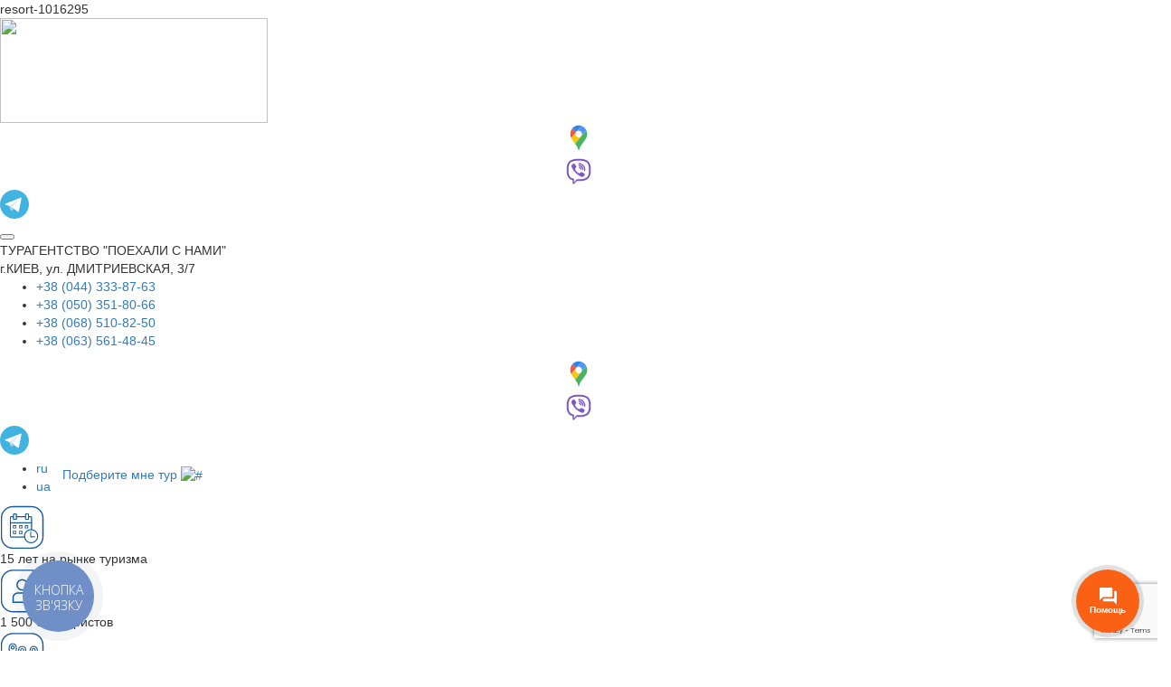

--- FILE ---
content_type: text/html; charset=UTF-8
request_url: https://poehali-s-nami.com/hotels/carpathians/svaljava
body_size: 33474
content:

<!DOCTYPE html>
<html lang="ru-RU" class="no-js">
<head>
	<!-- Google Tag Manager -->
<script>(function(w,d,s,l,i){w[l]=w[l]||[];w[l].push({'gtm.start':
new Date().getTime(),event:'gtm.js'});var f=d.getElementsByTagName(s)[0],
j=d.createElement(s),dl=l!='dataLayer'?'&l='+l:'';j.async=true;j.src=
'https://www.googletagmanager.com/gtm.js?id='+i+dl;f.parentNode.insertBefore(j,f);
})(window,document,'script','dataLayer','GTM-MSCPCRH');</script>
<!-- End Google Tag Manager -->
	<meta charset="UTF-8">
	<meta name="viewport" content="width=device-width, initial-scale=1, minimum-scale=1">
	<link href="https://fonts.googleapis.com/css?family=Open+Sans:300,400,600,700&amp;subset=cyrillic" rel="stylesheet">
	<link rel="profile" href="http://gmpg.org/xfn/11">
	    <link rel="shortcut icon" href="/favicon.ico?v=1" type="image/x-icon">
    <link rel="apple-touch-icon" href="https://poehali-s-nami.com/wp-content/themes/poehalisnami/img/favicon.png" type="image/jpg">
    <script id="dummy" type="text/javascript" src="" ></script>
	<meta name='robots' content='index, follow, max-image-preview:large, max-snippet:-1, max-video-preview:-1' />

	<!-- This site is optimized with the Yoast SEO Premium plugin v16.2 (Yoast SEO v19.7.2) - https://yoast.com/wordpress/plugins/seo/ -->
	<title>Свалява - Горящие туры, путевки. Турагентство &quot;Поехали с нами&quot; (Поїхали з нами)</title>
	<meta name="description" content="Свалява (в период с 1939 по 1944 гг. Сольва) – это районный центр Закарпатской области, расположенный в широкой живописной долине на берегу реки Латорицы. Окрестности города богаты источниками щелочно-углекислых вод типа «Боржоми». Возле них созданы санатории «Поляна», «Солнечное Закарпатье», «Квитка Полонины», где больных лечат минеральной водой, пригодной для ванн и питья." />
	<link rel="canonical" href="https://poehali-s-nami.com/hotels/carpathians/svaljava/" />
	<meta property="og:locale" content="ru_RU" />
	<meta property="og:type" content="article" />
	<meta property="og:title" content="Свалява - Горящие туры, путевки. Турагентство &quot;Поехали с нами&quot; (Поїхали з нами)" />
	<meta property="og:description" content="Свалява (в период с 1939 по 1944 гг. Сольва) – это районный центр Закарпатской области, расположенный в широкой живописной долине на берегу реки Латорицы. Окрестности города богаты источниками щелочно-углекислых вод типа «Боржоми». Возле них созданы санатории «Поляна», «Солнечное Закарпатье», «Квитка Полонины», где больных лечат минеральной водой, пригодной для ванн и питья." />
	<meta property="og:url" content="https://poehali-s-nami.com/hotels/carpathians/svaljava/" />
	<meta property="og:site_name" content="Горящие туры, путевки. Турагентство &quot;Поехали с нами&quot; (Поїхали з нами)" />
	<meta name="twitter:card" content="summary_large_image" />
	<script type="application/ld+json" class="yoast-schema-graph">{"@context":"https://schema.org","@graph":[{"@type":"WebPage","@id":"https://poehali-s-nami.com/hotels/carpathians/svaljava/","url":"https://poehali-s-nami.com/hotels/carpathians/svaljava/","name":"Свалява - Горящие туры, путевки. Турагентство &quot;Поехали с нами&quot; (Поїхали з нами)","isPartOf":{"@id":"https://poehali-s-nami.com/#website"},"datePublished":"2016-10-06T09:30:50+00:00","dateModified":"2016-10-06T09:30:50+00:00","description":"Свалява (в период с 1939 по 1944 гг. Сольва) – это районный центр Закарпатской области, расположенный в широкой живописной долине на берегу реки Латорицы. Окрестности города богаты источниками щелочно-углекислых вод типа «Боржоми». Возле них созданы санатории «Поляна», «Солнечное Закарпатье», «Квитка Полонины», где больных лечат минеральной водой, пригодной для ванн и питья.","breadcrumb":{"@id":"https://poehali-s-nami.com/hotels/carpathians/svaljava/#breadcrumb"},"inLanguage":"ru-RU","potentialAction":[{"@type":"ReadAction","target":["https://poehali-s-nami.com/hotels/carpathians/svaljava/"]}]},{"@type":"BreadcrumbList","@id":"https://poehali-s-nami.com/hotels/carpathians/svaljava/#breadcrumb","itemListElement":[{"@type":"ListItem","position":1,"name":"Свалява"}]},{"@type":"WebSite","@id":"https://poehali-s-nami.com/#website","url":"https://poehali-s-nami.com/","name":"Горящие туры, путевки. Турагентство &quot;Поехали с нами&quot; (Поїхали з нами)","description":"Горящие туры, горящие путевки, Турагентство Поехали с нами, Поїхали з нами, ул. Дмитриевская, 3/7, Тур в, туры в, путевка в, Турция, Египет, Болгария, Поиск тура","potentialAction":[{"@type":"SearchAction","target":{"@type":"EntryPoint","urlTemplate":"https://poehali-s-nami.com/?s={search_term_string}"},"query-input":"required name=search_term_string"}],"inLanguage":"ru-RU"}]}</script>
	<!-- / Yoast SEO Premium plugin. -->


<link rel='dns-prefetch' href='//export.otpusk.com' />
<link rel='dns-prefetch' href='//maxcdn.bootstrapcdn.com' />
<link rel='dns-prefetch' href='//maps.googleapis.com' />
<link rel='dns-prefetch' href='//www.google.com' />
<link rel='dns-prefetch' href='//cdnjs.cloudflare.com' />
<link rel="alternate" type="application/rss+xml" title="Горящие туры, путевки. Турагентство &quot;Поехали с нами&quot; (Поїхали з нами) &raquo; Лента" href="https://poehali-s-nami.com/feed" />
<link rel="alternate" type="application/rss+xml" title="Горящие туры, путевки. Турагентство &quot;Поехали с нами&quot; (Поїхали з нами) &raquo; Лента комментариев" href="https://poehali-s-nami.com/comments/feed" />
<script type="text/javascript">
/* <![CDATA[ */
window._wpemojiSettings = {"baseUrl":"https:\/\/s.w.org\/images\/core\/emoji\/15.0.3\/72x72\/","ext":".png","svgUrl":"https:\/\/s.w.org\/images\/core\/emoji\/15.0.3\/svg\/","svgExt":".svg","source":{"concatemoji":"https:\/\/poehali-s-nami.com\/wp-includes\/js\/wp-emoji-release.min.js?ver=6.5.7"}};
/*! This file is auto-generated */
!function(i,n){var o,s,e;function c(e){try{var t={supportTests:e,timestamp:(new Date).valueOf()};sessionStorage.setItem(o,JSON.stringify(t))}catch(e){}}function p(e,t,n){e.clearRect(0,0,e.canvas.width,e.canvas.height),e.fillText(t,0,0);var t=new Uint32Array(e.getImageData(0,0,e.canvas.width,e.canvas.height).data),r=(e.clearRect(0,0,e.canvas.width,e.canvas.height),e.fillText(n,0,0),new Uint32Array(e.getImageData(0,0,e.canvas.width,e.canvas.height).data));return t.every(function(e,t){return e===r[t]})}function u(e,t,n){switch(t){case"flag":return n(e,"\ud83c\udff3\ufe0f\u200d\u26a7\ufe0f","\ud83c\udff3\ufe0f\u200b\u26a7\ufe0f")?!1:!n(e,"\ud83c\uddfa\ud83c\uddf3","\ud83c\uddfa\u200b\ud83c\uddf3")&&!n(e,"\ud83c\udff4\udb40\udc67\udb40\udc62\udb40\udc65\udb40\udc6e\udb40\udc67\udb40\udc7f","\ud83c\udff4\u200b\udb40\udc67\u200b\udb40\udc62\u200b\udb40\udc65\u200b\udb40\udc6e\u200b\udb40\udc67\u200b\udb40\udc7f");case"emoji":return!n(e,"\ud83d\udc26\u200d\u2b1b","\ud83d\udc26\u200b\u2b1b")}return!1}function f(e,t,n){var r="undefined"!=typeof WorkerGlobalScope&&self instanceof WorkerGlobalScope?new OffscreenCanvas(300,150):i.createElement("canvas"),a=r.getContext("2d",{willReadFrequently:!0}),o=(a.textBaseline="top",a.font="600 32px Arial",{});return e.forEach(function(e){o[e]=t(a,e,n)}),o}function t(e){var t=i.createElement("script");t.src=e,t.defer=!0,i.head.appendChild(t)}"undefined"!=typeof Promise&&(o="wpEmojiSettingsSupports",s=["flag","emoji"],n.supports={everything:!0,everythingExceptFlag:!0},e=new Promise(function(e){i.addEventListener("DOMContentLoaded",e,{once:!0})}),new Promise(function(t){var n=function(){try{var e=JSON.parse(sessionStorage.getItem(o));if("object"==typeof e&&"number"==typeof e.timestamp&&(new Date).valueOf()<e.timestamp+604800&&"object"==typeof e.supportTests)return e.supportTests}catch(e){}return null}();if(!n){if("undefined"!=typeof Worker&&"undefined"!=typeof OffscreenCanvas&&"undefined"!=typeof URL&&URL.createObjectURL&&"undefined"!=typeof Blob)try{var e="postMessage("+f.toString()+"("+[JSON.stringify(s),u.toString(),p.toString()].join(",")+"));",r=new Blob([e],{type:"text/javascript"}),a=new Worker(URL.createObjectURL(r),{name:"wpTestEmojiSupports"});return void(a.onmessage=function(e){c(n=e.data),a.terminate(),t(n)})}catch(e){}c(n=f(s,u,p))}t(n)}).then(function(e){for(var t in e)n.supports[t]=e[t],n.supports.everything=n.supports.everything&&n.supports[t],"flag"!==t&&(n.supports.everythingExceptFlag=n.supports.everythingExceptFlag&&n.supports[t]);n.supports.everythingExceptFlag=n.supports.everythingExceptFlag&&!n.supports.flag,n.DOMReady=!1,n.readyCallback=function(){n.DOMReady=!0}}).then(function(){return e}).then(function(){var e;n.supports.everything||(n.readyCallback(),(e=n.source||{}).concatemoji?t(e.concatemoji):e.wpemoji&&e.twemoji&&(t(e.twemoji),t(e.wpemoji)))}))}((window,document),window._wpemojiSettings);
/* ]]> */
</script>
<link rel='stylesheet' id='bootstrap3min-css' href='//maxcdn.bootstrapcdn.com/bootstrap/3.3.6/css/bootstrap.min.css?ver=6.5.7' type='text/css' media='all' />
<link rel='stylesheet' id='single-resort-css' href='https://poehali-s-nami.com/wp-content/plugins/odev-countries-and-resorts/assets/public/css/single-resort.css?ver=6.5.7' type='text/css' media='all' />
<style id='wp-emoji-styles-inline-css' type='text/css'>

	img.wp-smiley, img.emoji {
		display: inline !important;
		border: none !important;
		box-shadow: none !important;
		height: 1em !important;
		width: 1em !important;
		margin: 0 0.07em !important;
		vertical-align: -0.1em !important;
		background: none !important;
		padding: 0 !important;
	}
</style>
<link rel='stylesheet' id='wp-block-library-css' href='https://poehali-s-nami.com/wp-includes/css/dist/block-library/style.min.css?ver=6.5.7' type='text/css' media='all' />
<style id='classic-theme-styles-inline-css' type='text/css'>
/*! This file is auto-generated */
.wp-block-button__link{color:#fff;background-color:#32373c;border-radius:9999px;box-shadow:none;text-decoration:none;padding:calc(.667em + 2px) calc(1.333em + 2px);font-size:1.125em}.wp-block-file__button{background:#32373c;color:#fff;text-decoration:none}
</style>
<style id='global-styles-inline-css' type='text/css'>
body{--wp--preset--color--black: #000000;--wp--preset--color--cyan-bluish-gray: #abb8c3;--wp--preset--color--white: #ffffff;--wp--preset--color--pale-pink: #f78da7;--wp--preset--color--vivid-red: #cf2e2e;--wp--preset--color--luminous-vivid-orange: #ff6900;--wp--preset--color--luminous-vivid-amber: #fcb900;--wp--preset--color--light-green-cyan: #7bdcb5;--wp--preset--color--vivid-green-cyan: #00d084;--wp--preset--color--pale-cyan-blue: #8ed1fc;--wp--preset--color--vivid-cyan-blue: #0693e3;--wp--preset--color--vivid-purple: #9b51e0;--wp--preset--gradient--vivid-cyan-blue-to-vivid-purple: linear-gradient(135deg,rgba(6,147,227,1) 0%,rgb(155,81,224) 100%);--wp--preset--gradient--light-green-cyan-to-vivid-green-cyan: linear-gradient(135deg,rgb(122,220,180) 0%,rgb(0,208,130) 100%);--wp--preset--gradient--luminous-vivid-amber-to-luminous-vivid-orange: linear-gradient(135deg,rgba(252,185,0,1) 0%,rgba(255,105,0,1) 100%);--wp--preset--gradient--luminous-vivid-orange-to-vivid-red: linear-gradient(135deg,rgba(255,105,0,1) 0%,rgb(207,46,46) 100%);--wp--preset--gradient--very-light-gray-to-cyan-bluish-gray: linear-gradient(135deg,rgb(238,238,238) 0%,rgb(169,184,195) 100%);--wp--preset--gradient--cool-to-warm-spectrum: linear-gradient(135deg,rgb(74,234,220) 0%,rgb(151,120,209) 20%,rgb(207,42,186) 40%,rgb(238,44,130) 60%,rgb(251,105,98) 80%,rgb(254,248,76) 100%);--wp--preset--gradient--blush-light-purple: linear-gradient(135deg,rgb(255,206,236) 0%,rgb(152,150,240) 100%);--wp--preset--gradient--blush-bordeaux: linear-gradient(135deg,rgb(254,205,165) 0%,rgb(254,45,45) 50%,rgb(107,0,62) 100%);--wp--preset--gradient--luminous-dusk: linear-gradient(135deg,rgb(255,203,112) 0%,rgb(199,81,192) 50%,rgb(65,88,208) 100%);--wp--preset--gradient--pale-ocean: linear-gradient(135deg,rgb(255,245,203) 0%,rgb(182,227,212) 50%,rgb(51,167,181) 100%);--wp--preset--gradient--electric-grass: linear-gradient(135deg,rgb(202,248,128) 0%,rgb(113,206,126) 100%);--wp--preset--gradient--midnight: linear-gradient(135deg,rgb(2,3,129) 0%,rgb(40,116,252) 100%);--wp--preset--font-size--small: 13px;--wp--preset--font-size--medium: 20px;--wp--preset--font-size--large: 36px;--wp--preset--font-size--x-large: 42px;--wp--preset--spacing--20: 0.44rem;--wp--preset--spacing--30: 0.67rem;--wp--preset--spacing--40: 1rem;--wp--preset--spacing--50: 1.5rem;--wp--preset--spacing--60: 2.25rem;--wp--preset--spacing--70: 3.38rem;--wp--preset--spacing--80: 5.06rem;--wp--preset--shadow--natural: 6px 6px 9px rgba(0, 0, 0, 0.2);--wp--preset--shadow--deep: 12px 12px 50px rgba(0, 0, 0, 0.4);--wp--preset--shadow--sharp: 6px 6px 0px rgba(0, 0, 0, 0.2);--wp--preset--shadow--outlined: 6px 6px 0px -3px rgba(255, 255, 255, 1), 6px 6px rgba(0, 0, 0, 1);--wp--preset--shadow--crisp: 6px 6px 0px rgba(0, 0, 0, 1);}:where(.is-layout-flex){gap: 0.5em;}:where(.is-layout-grid){gap: 0.5em;}body .is-layout-flex{display: flex;}body .is-layout-flex{flex-wrap: wrap;align-items: center;}body .is-layout-flex > *{margin: 0;}body .is-layout-grid{display: grid;}body .is-layout-grid > *{margin: 0;}:where(.wp-block-columns.is-layout-flex){gap: 2em;}:where(.wp-block-columns.is-layout-grid){gap: 2em;}:where(.wp-block-post-template.is-layout-flex){gap: 1.25em;}:where(.wp-block-post-template.is-layout-grid){gap: 1.25em;}.has-black-color{color: var(--wp--preset--color--black) !important;}.has-cyan-bluish-gray-color{color: var(--wp--preset--color--cyan-bluish-gray) !important;}.has-white-color{color: var(--wp--preset--color--white) !important;}.has-pale-pink-color{color: var(--wp--preset--color--pale-pink) !important;}.has-vivid-red-color{color: var(--wp--preset--color--vivid-red) !important;}.has-luminous-vivid-orange-color{color: var(--wp--preset--color--luminous-vivid-orange) !important;}.has-luminous-vivid-amber-color{color: var(--wp--preset--color--luminous-vivid-amber) !important;}.has-light-green-cyan-color{color: var(--wp--preset--color--light-green-cyan) !important;}.has-vivid-green-cyan-color{color: var(--wp--preset--color--vivid-green-cyan) !important;}.has-pale-cyan-blue-color{color: var(--wp--preset--color--pale-cyan-blue) !important;}.has-vivid-cyan-blue-color{color: var(--wp--preset--color--vivid-cyan-blue) !important;}.has-vivid-purple-color{color: var(--wp--preset--color--vivid-purple) !important;}.has-black-background-color{background-color: var(--wp--preset--color--black) !important;}.has-cyan-bluish-gray-background-color{background-color: var(--wp--preset--color--cyan-bluish-gray) !important;}.has-white-background-color{background-color: var(--wp--preset--color--white) !important;}.has-pale-pink-background-color{background-color: var(--wp--preset--color--pale-pink) !important;}.has-vivid-red-background-color{background-color: var(--wp--preset--color--vivid-red) !important;}.has-luminous-vivid-orange-background-color{background-color: var(--wp--preset--color--luminous-vivid-orange) !important;}.has-luminous-vivid-amber-background-color{background-color: var(--wp--preset--color--luminous-vivid-amber) !important;}.has-light-green-cyan-background-color{background-color: var(--wp--preset--color--light-green-cyan) !important;}.has-vivid-green-cyan-background-color{background-color: var(--wp--preset--color--vivid-green-cyan) !important;}.has-pale-cyan-blue-background-color{background-color: var(--wp--preset--color--pale-cyan-blue) !important;}.has-vivid-cyan-blue-background-color{background-color: var(--wp--preset--color--vivid-cyan-blue) !important;}.has-vivid-purple-background-color{background-color: var(--wp--preset--color--vivid-purple) !important;}.has-black-border-color{border-color: var(--wp--preset--color--black) !important;}.has-cyan-bluish-gray-border-color{border-color: var(--wp--preset--color--cyan-bluish-gray) !important;}.has-white-border-color{border-color: var(--wp--preset--color--white) !important;}.has-pale-pink-border-color{border-color: var(--wp--preset--color--pale-pink) !important;}.has-vivid-red-border-color{border-color: var(--wp--preset--color--vivid-red) !important;}.has-luminous-vivid-orange-border-color{border-color: var(--wp--preset--color--luminous-vivid-orange) !important;}.has-luminous-vivid-amber-border-color{border-color: var(--wp--preset--color--luminous-vivid-amber) !important;}.has-light-green-cyan-border-color{border-color: var(--wp--preset--color--light-green-cyan) !important;}.has-vivid-green-cyan-border-color{border-color: var(--wp--preset--color--vivid-green-cyan) !important;}.has-pale-cyan-blue-border-color{border-color: var(--wp--preset--color--pale-cyan-blue) !important;}.has-vivid-cyan-blue-border-color{border-color: var(--wp--preset--color--vivid-cyan-blue) !important;}.has-vivid-purple-border-color{border-color: var(--wp--preset--color--vivid-purple) !important;}.has-vivid-cyan-blue-to-vivid-purple-gradient-background{background: var(--wp--preset--gradient--vivid-cyan-blue-to-vivid-purple) !important;}.has-light-green-cyan-to-vivid-green-cyan-gradient-background{background: var(--wp--preset--gradient--light-green-cyan-to-vivid-green-cyan) !important;}.has-luminous-vivid-amber-to-luminous-vivid-orange-gradient-background{background: var(--wp--preset--gradient--luminous-vivid-amber-to-luminous-vivid-orange) !important;}.has-luminous-vivid-orange-to-vivid-red-gradient-background{background: var(--wp--preset--gradient--luminous-vivid-orange-to-vivid-red) !important;}.has-very-light-gray-to-cyan-bluish-gray-gradient-background{background: var(--wp--preset--gradient--very-light-gray-to-cyan-bluish-gray) !important;}.has-cool-to-warm-spectrum-gradient-background{background: var(--wp--preset--gradient--cool-to-warm-spectrum) !important;}.has-blush-light-purple-gradient-background{background: var(--wp--preset--gradient--blush-light-purple) !important;}.has-blush-bordeaux-gradient-background{background: var(--wp--preset--gradient--blush-bordeaux) !important;}.has-luminous-dusk-gradient-background{background: var(--wp--preset--gradient--luminous-dusk) !important;}.has-pale-ocean-gradient-background{background: var(--wp--preset--gradient--pale-ocean) !important;}.has-electric-grass-gradient-background{background: var(--wp--preset--gradient--electric-grass) !important;}.has-midnight-gradient-background{background: var(--wp--preset--gradient--midnight) !important;}.has-small-font-size{font-size: var(--wp--preset--font-size--small) !important;}.has-medium-font-size{font-size: var(--wp--preset--font-size--medium) !important;}.has-large-font-size{font-size: var(--wp--preset--font-size--large) !important;}.has-x-large-font-size{font-size: var(--wp--preset--font-size--x-large) !important;}
.wp-block-navigation a:where(:not(.wp-element-button)){color: inherit;}
:where(.wp-block-post-template.is-layout-flex){gap: 1.25em;}:where(.wp-block-post-template.is-layout-grid){gap: 1.25em;}
:where(.wp-block-columns.is-layout-flex){gap: 2em;}:where(.wp-block-columns.is-layout-grid){gap: 2em;}
.wp-block-pullquote{font-size: 1.5em;line-height: 1.6;}
</style>
<link rel='stylesheet' id='contact-form-7-css' href='https://poehali-s-nami.com/wp-content/plugins/contact-form-7/includes/css/styles.css?ver=5.9.4' type='text/css' media='all' />
<link rel='stylesheet' id='usp_style-css' href='https://poehali-s-nami.com/wp-content/plugins/user-submitted-posts/resources/usp.css?ver=20240319' type='text/css' media='all' />
<link rel='stylesheet' id='uikit-css' href='https://poehali-s-nami.com/wp-content/themes/poehalisnami/css/uikit.min.css?ver=1769733523' type='text/css' media='all' />
<link rel='stylesheet' id='intlTelInput-css' href='https://poehali-s-nami.com/wp-content/themes/poehalisnami/css/intlTelInput.min.css?ver=1769733523' type='text/css' media='all' />
<link rel='stylesheet' id='style-css' href='https://poehali-s-nami.com/wp-content/themes/poehalisnami/css/style.css?ver=1769733523' type='text/css' media='all' />
<link rel='stylesheet' id='style-theme-css' href='https://poehali-s-nami.com/wp-content/themes/poehalisnami/style.css?ver=1769733523' type='text/css' media='all' />
<link rel='stylesheet' id='newsletter-css' href='https://poehali-s-nami.com/wp-content/plugins/newsletter/style.css?ver=8.3.2' type='text/css' media='all' />
<script type="text/javascript" src="https://export.otpusk.com/api/session?access_token=271de-6efe1-1a238-29b9e-fbd8e&amp;ver=6.5.7" id="os-apikey-js"></script>
<script type="text/javascript" src="https://ajax.googleapis.com/ajax/libs/jquery/2.2.4/jquery.min.js?ver=6.5.7" id="jquery-js"></script>
<script type="text/javascript" src="https://www.google.com/recaptcha/api.js?render=6LfLyeEZAAAAAKQfepVgGaX_BnhUu0eJHM0kPyFX" id="usp_recaptcha-js"></script>
<script type="text/javascript" src="https://poehali-s-nami.com/wp-content/plugins/user-submitted-posts/resources/jquery.cookie.js?ver=20240319" id="usp_cookie-js"></script>
<script type="text/javascript" src="https://poehali-s-nami.com/wp-content/plugins/user-submitted-posts/resources/jquery.parsley.min.js?ver=20240319" id="usp_parsley-js"></script>
<script type="text/javascript" id="usp_core-js-before">
/* <![CDATA[ */
var usp_custom_field = ""; var usp_custom_field_2 = ""; var usp_custom_checkbox = ""; var usp_case_sensitivity = "false"; var usp_challenge_response = ""; var usp_min_images = 0; var usp_max_images = 1; var usp_parsley_error = "\u041d\u0435\u043f\u0440\u0430\u0432\u0438\u043b\u044c\u043d\u044b\u0439 \u043e\u0442\u0432\u0435\u0442."; var usp_multiple_cats = 0; var usp_existing_tags = 0; var usp_recaptcha_disp = "show"; var usp_recaptcha_vers = "3"; var usp_recaptcha_key = "6LfLyeEZAAAAAKQfepVgGaX_BnhUu0eJHM0kPyFX"; 
/* ]]> */
</script>
<script type="text/javascript" src="https://poehali-s-nami.com/wp-content/plugins/user-submitted-posts/resources/jquery.usp.core.js?ver=20240319" id="usp_core-js"></script>
<script type="text/javascript" src="https://cdnjs.cloudflare.com/ajax/libs/jquery.mask/1.14.15/jquery.mask.min.js?ver=6.5.7" id="jquery-mask-js"></script>
<script type="text/javascript" src="https://poehali-s-nami.com/wp-content/themes/poehalisnami/js/uikit.min.js?ver=1769733523" id="uikit-script-js"></script>
<script type="text/javascript" src="https://poehali-s-nami.com/wp-content/themes/poehalisnami/js/core/dropdown.min.js?ver=1769733523" id="uikit-dropdown-js"></script>
<script type="text/javascript" src="https://poehali-s-nami.com/wp-content/themes/poehalisnami/js/components/slideshow.min.js?ver=1769733523" id="uikit-slideshow-js"></script>
<script type="text/javascript" src="https://poehali-s-nami.com/wp-content/themes/poehalisnami/js/components/slideset.min.js?ver=1769733523" id="uikit-slideset-js"></script>
<script type="text/javascript" src="https://poehali-s-nami.com/wp-content/themes/poehalisnami/js/components/notify.min.js?ver=1769733523" id="uikit-notify-js"></script>
<script type="text/javascript" src="https://poehali-s-nami.com/wp-content/themes/poehalisnami/js/intlTelInput.min.js?ver=1769733523" id="intlTelInput-js"></script>
<link rel="https://api.w.org/" href="https://poehali-s-nami.com/wp-json/" /><link rel="EditURI" type="application/rsd+xml" title="RSD" href="https://poehali-s-nami.com/xmlrpc.php?rsd" />
<meta name="generator" content="WordPress 6.5.7" />
<link rel='shortlink' href='https://poehali-s-nami.com/?p=1016295' />
<link rel="alternate" type="application/json+oembed" href="https://poehali-s-nami.com/wp-json/oembed/1.0/embed?url=https%3A%2F%2Fpoehali-s-nami.com%2Fhotels%2Fcarpathians%2Fsvaljava%2F" />
<link rel="alternate" type="text/xml+oembed" href="https://poehali-s-nami.com/wp-json/oembed/1.0/embed?url=https%3A%2F%2Fpoehali-s-nami.com%2Fhotels%2Fcarpathians%2Fsvaljava%2F&#038;format=xml" />
<style>
		#category-posts-2-internal ul {padding: 0;}
#category-posts-2-internal .cat-post-item img {max-width: initial; max-height: initial; margin: initial;}
#category-posts-2-internal .cat-post-author {margin-bottom: 0;}
#category-posts-2-internal .cat-post-thumbnail {margin: 5px 10px 5px 0;}
#category-posts-2-internal .cat-post-item:before {content: ""; clear: both;}
#category-posts-2-internal .cat-post-excerpt-more {display: inline-block;}
#category-posts-2-internal .cat-post-item {list-style: none; margin: 3px 0 10px; padding: 3px 0;}
#category-posts-2-internal .cat-post-current .cat-post-title {font-weight: bold; text-transform: uppercase;}
#category-posts-2-internal [class*=cat-post-tax] {font-size: 0.85em;}
#category-posts-2-internal [class*=cat-post-tax] * {display:inline-block;}
#category-posts-2-internal .cat-post-item:after {content: ""; display: table;	clear: both;}
#category-posts-2-internal .cat-post-item .cat-post-title {overflow: hidden;text-overflow: ellipsis;white-space: initial;display: -webkit-box;-webkit-line-clamp: 2;-webkit-box-orient: vertical;padding-bottom: 0 !important;}
#category-posts-2-internal .cpwp-wrap-text p {display: inline;}
#category-posts-2-internal .cat-post-item .cpwp-wrap-text {overflow: hidden;text-overflow: ellipsis;white-space: initial;display: -webkit-box;-webkit-line-clamp: 4;-webkit-box-orient: vertical;padding-bottom: 0 !important;}
#category-posts-2-internal p.cpwp-excerpt-text {min-width: 120px;}
#category-posts-2-internal .cat-post-item:after {content: ""; display: table;	clear: both;}
#category-posts-2-internal .cat-post-thumbnail {display:block; float:left; margin:5px 10px 5px 0;}
#category-posts-2-internal .cat-post-crop {overflow:hidden;display:block;}
#category-posts-2-internal p {margin:5px 0 0 0}
#category-posts-2-internal li > div {margin:5px 0 0 0; clear:both;}
#category-posts-2-internal .dashicons {vertical-align:middle;}
#category-posts-2-internal .cat-post-thumbnail .cat-post-crop img {height: 300px;}
#category-posts-2-internal .cat-post-thumbnail .cat-post-crop img {width: 300px;}
#category-posts-2-internal .cat-post-thumbnail .cat-post-crop img {object-fit: cover; max-width: 100%; display: block;}
#category-posts-2-internal .cat-post-thumbnail .cat-post-crop-not-supported img {width: 100%;}
#category-posts-2-internal .cat-post-thumbnail {max-width:100%;}
#category-posts-2-internal .cat-post-item img {margin: initial;}
</style>
				<style type="text/css" id="wp-custom-css">
			#content .countries-menu li.menu-item-1103504 {
    display: none;
}		</style>
			<link href='https://poehali-s-nami.com/wp-content/themes/poehalisnami/css/templates/single.css' rel='stylesheet' type='text/css'><link href='https://poehali-s-nami.com/wp-content/themes/poehalisnami/css/slick.min.css' rel='stylesheet' type='text/css'><link href='https://poehali-s-nami.com/wp-content/themes/poehalisnami/css/fancybox.css' rel='stylesheet' type='text/css'>	<script>
	document.addEventListener("DOMContentLoaded", function(){
		var red = [];
		red["http://www.poehali-s-nami.com/#!goryashie-tury/axo69"] = "http://www.poehali-s-nami.com/hot-tours/";
		red["http://www.poehali-s-nami.com/#!egypt/zce6o"] = "http://www.poehali-s-nami.com/hot-tours/egypt/";
		red["http://www.poehali-s-nami.com/#!turciya/hdion"] = "http://www.poehali-s-nami.com/hot-tours/turkey/";
		red["http://www.poehali-s-nami.com/#!bolgariya/zjhp2"] = "http://www.poehali-s-nami.com/hot-tours/bulgaria/";
		red["http://www.poehali-s-nami.com/#!greciya/phqry"] = "http://www.poehali-s-nami.com/hot-tours/greece/";
		red["http://www.poehali-s-nami.com/#!chernogoriya/czx4k"] = "http://www.poehali-s-nami.com/hot-tours/montenegro/";
		red["http://www.poehali-s-nami.com/#!tunis/y7qdi"] = "http://www.poehali-s-nami.com/hot-tours/tunisia/";
		red["http://www.poehali-s-nami.com/#!oae/tcnzd"] = "http://www.poehali-s-nami.com/hot-tours/oae/";
		red["http://www.poehali-s-nami.com/#!kipr/hta85"] = "http://www.poehali-s-nami.com/hot-tours/cyprus/";
		red["http://www.poehali-s-nami.com/#!italiya/fmydz"] = "http://www.poehali-s-nami.com/hot-tours/italy/";
		red["http://www.poehali-s-nami.com/#!ispaniya/u0y6w"] = "http://www.poehali-s-nami.com/hot-tours/spain/";
		red["http://www.poehali-s-nami.com/#!shri-lanka/l9yaz"] = "http://www.poehali-s-nami.com/hot-tours/sri-lanka/";
		red["http://www.poehali-s-nami.com/#!tury-dnya/numel"] = "http://www.poehali-s-nami.com/category/%d1%82%d1%83%d1%80%d1%8b-%d0%b4%d0%bd%d1%8f/";
		red["http://www.poehali-s-nami.com/#!ekskursionnye-tury/e9l1e"] = "http://www.poehali-s-nami.com/%d1%8d%d0%ba%d1%81%d0%ba%d1%83%d1%80%d1%81%d0%b8%d0%be%d0%bd%d0%bd%d1%8b%d0%b5-%d1%82%d1%83%d1%80%d1%8b/";
		red["http://www.poehali-s-nami.com/#!dopolnitelnye-uslugi/c6gz"] = "http://www.poehali-s-nami.com/dop/";
		red["http://www.poehali-s-nami.com/#!vizovaya-podderzhka/tcpz1"] = "http://www.poehali-s-nami.com/dop/visa/";
		red["http://www.poehali-s-nami.com/#!zagranpasporta/f3pe4"] = "http://www.poehali-s-nami.com/dop/pasport/";
		red["http://www.poehali-s-nami.com/#!avia-i-avtobusnye-bilety/fk18p"] = "http://www.poehali-s-nami.com/dop/avia-bus/";
		red["http://www.poehali-s-nami.com/#!turisticheskoe-strahovanie/dketg"] = "http://www.poehali-s-nami.com/%d1%82%d1%83%d1%80%d0%b8%d1%81%d1%82%d0%b8%d1%87%d0%b5%d1%81%d0%ba%d0%be%d0%b5-%d1%81%d1%82%d1%80%d0%b0%d1%85%d0%be%d0%b2%d0%b0%d0%bd%d0%b8%d0%b5/";
		red["http://www.poehali-s-nami.com/#!rassrochka/a0g01"] = "http://www.poehali-s-nami.com/dop/credit/";
		red["http://www.poehali-s-nami.com/#!rabota-za-rubezhom/galleryPage"] = "http://www.poehali-s-nami.com/category/%d1%80%d0%b0%d0%b1%d0%be%d1%82%d0%b0-%d0%b7%d0%b0-%d1%80%d1%83%d0%b1%d0%b5%d0%b6%d0%be%d0%bc/";
		red["http://www.poehali-s-nami.com/#!o-nas/vpfub"] = "http://www.poehali-s-nami.com/about/";
		red["http://www.poehali-s-nami.com/#!otzyvy/plnkt"] = "http://www.poehali-s-nami.com/reviews/";
		red["http://www.poehali-s-nami.com/#!sertifikaty/c7hs"] = "http://www.poehali-s-nami.com/%d1%81%d0%b5%d1%80%d1%82%d0%b8%d1%84%d0%b8%d0%ba%d0%b0%d1%82%d1%8b-%d0%b8-%d0%bb%d0%b8%d1%86%d0%b5%d0%bd%d0%b7%d0%b8%d0%b8/";
		red["http://www.poehali-s-nami.com/#!kontakty/c1c32"] = "http://www.poehali-s-nami.com/contacts/";
		red["http://www.poehali-s-nami.com/#!blog-1/vxzv6"] = "http://www.poehali-s-nami.com/category/%d0%b1%d0%bb%d0%be%d0%b3/";
		//
		red["http://poehali-s-nami.com/#!goryashie-tury/axo69"] = "http://poehali-s-nami.com/hot-tours/";
		red["http://poehali-s-nami.com/#!egypt/zce6o"] = "http://poehali-s-nami.com/hot-tours/egypt/";
		red["http://poehali-s-nami.com/#!turciya/hdion"] = "http://poehali-s-nami.com/hot-tours/turkey/";
		red["http://poehali-s-nami.com/#!bolgariya/zjhp2"] = "http://poehali-s-nami.com/hot-tours/bulgaria/";
		red["http://poehali-s-nami.com/#!greciya/phqry"] = "http://poehali-s-nami.com/hot-tours/greece/";
		red["http://poehali-s-nami.com/#!chernogoriya/czx4k"] = "http://poehali-s-nami.com/hot-tours/montenegro/";
		red["http://poehali-s-nami.com/#!tunis/y7qdi"] = "http://poehali-s-nami.com/hot-tours/tunisia/";
		red["http://poehali-s-nami.com/#!oae/tcnzd"] = "http://poehali-s-nami.com/hot-tours/oae/";
		red["http://poehali-s-nami.com/#!kipr/hta85"] = "http://poehali-s-nami.com/hot-tours/cyprus/";
		red["http://poehali-s-nami.com/#!italiya/fmydz"] = "http://poehali-s-nami.com/hot-tours/italy/";
		red["http://poehali-s-nami.com/#!ispaniya/u0y6w"] = "http://poehali-s-nami.com/hot-tours/spain/";
		red["http://poehali-s-nami.com/#!shri-lanka/l9yaz"] = "http://poehali-s-nami.com/hot-tours/sri-lanka/";
		red["http://poehali-s-nami.com/#!tury-dnya/numel"] = "http://poehali-s-nami.com/category/%d1%82%d1%83%d1%80%d1%8b-%d0%b4%d0%bd%d1%8f/";
		red["http://poehali-s-nami.com/#!ekskursionnye-tury/e9l1e"] = "http://poehali-s-nami.com/%d1%8d%d0%ba%d1%81%d0%ba%d1%83%d1%80%d1%81%d0%b8%d0%be%d0%bd%d0%bd%d1%8b%d0%b5-%d1%82%d1%83%d1%80%d1%8b/";
		red["http://poehali-s-nami.com/#!dopolnitelnye-uslugi/c6gz"] = "http://poehali-s-nami.com/dop/";
		red["http://poehali-s-nami.com/#!vizovaya-podderzhka/tcpz1"] = "http://poehali-s-nami.com/dop/visa/";
		red["http://poehali-s-nami.com/#!zagranpasporta/f3pe4"] = "http://poehali-s-nami.com/dop/pasport/";
		red["http://poehali-s-nami.com/#!avia-i-avtobusnye-bilety/fk18p"] = "http://poehali-s-nami.com/dop/avia-bus/";
		red["http://poehali-s-nami.com/#!turisticheskoe-strahovanie/dketg"] = "http://poehali-s-nami.com/%d1%82%d1%83%d1%80%d0%b8%d1%81%d1%82%d0%b8%d1%87%d0%b5%d1%81%d0%ba%d0%be%d0%b5-%d1%81%d1%82%d1%80%d0%b0%d1%85%d0%be%d0%b2%d0%b0%d0%bd%d0%b8%d0%b5/";
		red["http://poehali-s-nami.com/#!rassrochka/a0g01"] = "http://poehali-s-nami.com/dop/credit/";
		red["http://poehali-s-nami.com/#!rabota-za-rubezhom/galleryPage"] = "http://poehali-s-nami.com/category/%d1%80%d0%b0%d0%b1%d0%be%d1%82%d0%b0-%d0%b7%d0%b0-%d1%80%d1%83%d0%b1%d0%b5%d0%b6%d0%be%d0%bc/";
		red["http://poehali-s-nami.com/#!o-nas/vpfub"] = "http://poehali-s-nami.com/about/";
		red["http://poehali-s-nami.com/#!otzyvy/plnkt"] = "http://poehali-s-nami.com/reviews/";
		red["http://poehali-s-nami.com/#!sertifikaty/c7hs"] = "http://poehali-s-nami.com/%d1%81%d0%b5%d1%80%d1%82%d0%b8%d1%84%d0%b8%d0%ba%d0%b0%d1%82%d1%8b-%d0%b8-%d0%bb%d0%b8%d1%86%d0%b5%d0%bd%d0%b7%d0%b8%d0%b8/";
		red["http://poehali-s-nami.com/#!kontakty/c1c32"] = "http://poehali-s-nami.com/contacts/";
		red["http://poehali-s-nami.com/#!blog-1/vxzv6"] = "http://poehali-s-nami.com/category/%d0%b1%d0%bb%d0%be%d0%b3/";

		red["http://www.poehali-s-nami.com/#!blank/axo69"] = "http://www.poehali-s-nami.com/hot-tours/";
		red["http://www.poehali-s-nami.com/#!blank/zce6o"] = "http://www.poehali-s-nami.com/hot-tours/egypt/";
		red["http://www.poehali-s-nami.com/#!blank/hdion"] = "http://www.poehali-s-nami.com/hot-tours/turkey/";
		red["http://www.poehali-s-nami.com/#!blank/zjhp2"] = "http://www.poehali-s-nami.com/hot-tours/bulgaria/";
		red["http://www.poehali-s-nami.com/#!blank/phqry"] = "http://www.poehali-s-nami.com/hot-tours/greece/";
		red["http://www.poehali-s-nami.com/#!blank/czx4k"] = "http://www.poehali-s-nami.com/hot-tours/montenegro/";
		red["http://www.poehali-s-nami.com/#!blank/y7qdi"] = "http://www.poehali-s-nami.com/hot-tours/tunisia/";
		red["http://www.poehali-s-nami.com/#!blank/tcnzd"] = "http://www.poehali-s-nami.com/hot-tours/oae/";
		red["http://www.poehali-s-nami.com/#!blank/hta85"] = "http://www.poehali-s-nami.com/hot-tours/cyprus/";
		red["http://www.poehali-s-nami.com/#!blank/fmydz"] = "http://www.poehali-s-nami.com/hot-tours/italy/";
		red["http://www.poehali-s-nami.com/#!blank/u0y6w"] = "http://www.poehali-s-nami.com/hot-tours/spain/";
		red["http://www.poehali-s-nami.com/#!blank/l9yaz"] = "http://www.poehali-s-nami.com/hot-tours/sri-lanka/";
		red["http://www.poehali-s-nami.com/#!blank/numel"] = "http://www.poehali-s-nami.com/category/%d1%82%d1%83%d1%80%d1%8b-%d0%b4%d0%bd%d1%8f/";
		red["http://www.poehali-s-nami.com/#!blank/e9l1e"] = "http://www.poehali-s-nami.com/%d1%8d%d0%ba%d1%81%d0%ba%d1%83%d1%80%d1%81%d0%b8%d0%be%d0%bd%d0%bd%d1%8b%d0%b5-%d1%82%d1%83%d1%80%d1%8b/";
		red["http://www.poehali-s-nami.com/#!blank/c6gz"] = "http://www.poehali-s-nami.com/dop/";
		red["http://www.poehali-s-nami.com/#!blank/tcpz1"] = "http://www.poehali-s-nami.com/dop/visa/";
		red["http://www.poehali-s-nami.com/#!blank/f3pe4"] = "http://www.poehali-s-nami.com/dop/pasport/";
		red["http://www.poehali-s-nami.com/#!blank/fk18p"] = "http://www.poehali-s-nami.com/dop/avia-bus/";
		red["http://www.poehali-s-nami.com/#!blank/dketg"] = "http://www.poehali-s-nami.com/%d1%82%d1%83%d1%80%d0%b8%d1%81%d1%82%d0%b8%d1%87%d0%b5%d1%81%d0%ba%d0%be%d0%b5-%d1%81%d1%82%d1%80%d0%b0%d1%85%d0%be%d0%b2%d0%b0%d0%bd%d0%b8%d0%b5/";
		red["http://www.poehali-s-nami.com/#!blank/a0g01"] = "http://www.poehali-s-nami.com/dop/credit/";
		red["http://www.poehali-s-nami.com/#!blank/galleryPage"] = "http://www.poehali-s-nami.com/category/%d1%80%d0%b0%d0%b1%d0%be%d1%82%d0%b0-%d0%b7%d0%b0-%d1%80%d1%83%d0%b1%d0%b5%d0%b6%d0%be%d0%bc/";
		red["http://www.poehali-s-nami.com/#!blank/vpfub"] = "http://www.poehali-s-nami.com/about/";
		red["http://www.poehali-s-nami.com/#!blank/plnkt"] = "http://www.poehali-s-nami.com/reviews/";
		red["http://www.poehali-s-nami.com/#!blank/c7hs"] = "http://www.poehali-s-nami.com/%d1%81%d0%b5%d1%80%d1%82%d0%b8%d1%84%d0%b8%d0%ba%d0%b0%d1%82%d1%8b-%d0%b8-%d0%bb%d0%b8%d1%86%d0%b5%d0%bd%d0%b7%d0%b8%d0%b8/";
		red["http://www.poehali-s-nami.com/#!blank/c1c32"] = "http://www.poehali-s-nami.com/contacts/";
		red["http://www.poehali-s-nami.com/#!blank/vxzv6"] = "http://www.poehali-s-nami.com/category/%d0%b1%d0%bb%d0%be%d0%b3/";
		//
		red["http://poehali-s-nami.com/#!blank/axo69"] = "http://poehali-s-nami.com/hot-tours/";
		red["http://poehali-s-nami.com/#!blank/zce6o"] = "http://poehali-s-nami.com/hot-tours/egypt/";
		red["http://poehali-s-nami.com/#!blank/hdion"] = "http://poehali-s-nami.com/hot-tours/turkey/";
		red["http://poehali-s-nami.com/#!blank/zjhp2"] = "http://poehali-s-nami.com/hot-tours/bulgaria/";
		red["http://poehali-s-nami.com/#!blank/phqry"] = "http://poehali-s-nami.com/hot-tours/greece/";
		red["http://poehali-s-nami.com/#!blank/czx4k"] = "http://poehali-s-nami.com/hot-tours/montenegro/";
		red["http://poehali-s-nami.com/#!blank/y7qdi"] = "http://poehali-s-nami.com/hot-tours/tunisia/";
		red["http://poehali-s-nami.com/#!blank/tcnzd"] = "http://poehali-s-nami.com/hot-tours/oae/";
		red["http://poehali-s-nami.com/#!blank/hta85"] = "http://poehali-s-nami.com/hot-tours/cyprus/";
		red["http://poehali-s-nami.com/#!blank/fmydz"] = "http://poehali-s-nami.com/hot-tours/italy/";
		red["http://poehali-s-nami.com/#!blank/u0y6w"] = "http://poehali-s-nami.com/hot-tours/spain/";
		red["http://poehali-s-nami.com/#!blank/l9yaz"] = "http://poehali-s-nami.com/hot-tours/sri-lanka/";
		red["http://poehali-s-nami.com/#!blank/numel"] = "http://poehali-s-nami.com/category/%d1%82%d1%83%d1%80%d1%8b-%d0%b4%d0%bd%d1%8f/";
		red["http://poehali-s-nami.com/#!blank/e9l1e"] = "http://poehali-s-nami.com/%d1%8d%d0%ba%d1%81%d0%ba%d1%83%d1%80%d1%81%d0%b8%d0%be%d0%bd%d0%bd%d1%8b%d0%b5-%d1%82%d1%83%d1%80%d1%8b/";
		red["http://poehali-s-nami.com/#!blank/c6gz"] = "http://poehali-s-nami.com/dop/";
		red["http://poehali-s-nami.com/#!blank/tcpz1"] = "http://poehali-s-nami.com/dop/visa/";
		red["http://poehali-s-nami.com/#!blank/f3pe4"] = "http://poehali-s-nami.com/dop/pasport/";
		red["http://poehali-s-nami.com/#!blank/fk18p"] = "http://poehali-s-nami.com/dop/avia-bus/";
		red["http://poehali-s-nami.com/#!blank/dketg"] = "http://poehali-s-nami.com/%d1%82%d1%83%d1%80%d0%b8%d1%81%d1%82%d0%b8%d1%87%d0%b5%d1%81%d0%ba%d0%be%d0%b5-%d1%81%d1%82%d1%80%d0%b0%d1%85%d0%be%d0%b2%d0%b0%d0%bd%d0%b8%d0%b5/";
		red["http://poehali-s-nami.com/#!blank/a0g01"] = "http://poehali-s-nami.com/dop/credit/";
		red["http://poehali-s-nami.com/#!blank/galleryPage"] = "http://poehali-s-nami.com/category/%d1%80%d0%b0%d0%b1%d0%be%d1%82%d0%b0-%d0%b7%d0%b0-%d1%80%d1%83%d0%b1%d0%b5%d0%b6%d0%be%d0%bc/";
		red["http://poehali-s-nami.com/#!blank/vpfub"] = "http://poehali-s-nami.com/about/";
		red["http://poehali-s-nami.com/#!blank/plnkt"] = "http://poehali-s-nami.com/reviews/";
		red["http://poehali-s-nami.com/#!blank/c7hs"] = "http://poehali-s-nami.com/%d1%81%d0%b5%d1%80%d1%82%d0%b8%d1%84%d0%b8%d0%ba%d0%b0%d1%82%d1%8b-%d0%b8-%d0%bb%d0%b8%d1%86%d0%b5%d0%bd%d0%b7%d0%b8%d0%b8/";
		red["http://poehali-s-nami.com/#!blank/c1c32"] = "http://poehali-s-nami.com/contacts/";
		red["http://poehali-s-nami.com/#!blank/vxzv6"] = "http://poehali-s-nami.com/category/%d0%b1%d0%bb%d0%be%d0%b3/";
		var changed = false;
		for (key in red) {
			if(key == window.location.href){
				window.location = red[key];
				changed = true;
			}
		}
		if(!changed){
			var body = document.getElementsByTagName('body')[0];
			body.style.opacity = 1;
		}
	});

	$ = jQuery;
	</script>
<script>
	(function(i,s,o,g,r,a,m){
	i["esSdk"] = r;
	i[r] = i[r] || function() {
		(i[r].q = i[r].q || []).push(arguments)
	}, a=s.createElement(o), m=s.getElementsByTagName(o)[0]; a.async=1; a.src=g;
	m.parentNode.insertBefore(a,m)}
	) (window, document, "script", "https://esputnik.com/scripts/v1/public/scripts?apiKey=eyJhbGciOiJSUzI1NiJ9.[base64].AYDD_sOFke6me9D4dL0K1xtEViKjom_HzWnoTMBwRqfNMMrMCj4VKj25u8VER2BwM5VhMY5ulGRYKB8GGrafiw&domain=B808895A-4674-45EF-9796-7A37F8574C89", "es");
	es("pushOn");
</script>


</head>

<body class="resort-template-default single single-resort postid-1016295">
<!-- Google Tag Manager (noscript) -->
<noscript><iframe src="https://www.googletagmanager.com/ns.html?id=GTM-MSCPCRH"
height="0" width="0" style="display:none;visibility:hidden"></iframe></noscript>
<!-- End Google Tag Manager (noscript) -->
	<div class="uk-hidden">
		resort-1016295	</div>
<div class="header-wrap">
    <header role="banner" class="uk-width-1-1">

        <div class="uk-container uk-container-center">

            <div class="uk-width-1-1 uk-position-relative">
                <div class="mobile-menu" style="display: none;top: 66px">
                    <div class="menu-glavnoe-menju-container"><ul id="menu-glavnoe-menju" class="menu"><li data-uk-dropdown  id="menu-item-1103475" class="uk-button-dropdown menu-item menu-item-type-custom menu-item-object-custom menu-item-1103475"><a href="/">Поиск тура</a></li>
<li data-uk-dropdown  id="menu-item-1103478" class="uk-button-dropdown menu-item menu-item-type-post_type menu-item-object-page menu-item-1103478"><a href="https://poehali-s-nami.com/hot-tours">ГОРЯЩИЕ</a></li>
<li data-uk-dropdown  id="menu-item-1105167" class="uk-button-dropdown menu-item menu-item-type-custom menu-item-object-custom menu-item-has-children menu-item-1105167"><a href="#">Туры 2026</a>
<ul class="uk-dropdown sub-menu">
	<li  id="menu-item-1104568" class="uk-button-dropdown menu-item menu-item-type-post_type menu-item-object-page menu-item-has-children menu-item-1104568"><a href="https://poehali-s-nami.com/hot-tours/egypt">Египет</a>
	<ul class="uk-dropdown sub-menu">
		<li  id="menu-item-1104613" class="uk-button-dropdown menu-item menu-item-type-post_type menu-item-object-page menu-item-1104613"><a href="https://poehali-s-nami.com/hot-tours/egypt">Туры в Египет</a></li>
		<li  id="menu-item-1104410" class="uk-button-dropdown menu-item menu-item-type-post_type menu-item-object-page menu-item-1104410"><a href="https://poehali-s-nami.com/hot-tours/egypt-pl">Египет из Польши</a></li>
		<li  id="menu-item-1104515" class="uk-button-dropdown menu-item menu-item-type-post_type menu-item-object-page menu-item-1104515"><a href="https://poehali-s-nami.com/hot-tours/egypt_kishinev">Египет из Кишинева</a></li>
		<li  id="menu-item-1104414" class="uk-button-dropdown menu-item menu-item-type-post_type menu-item-object-page menu-item-1104414"><a href="https://poehali-s-nami.com/hot-tours/egypt/sharm">Египет, Шарм-эль-Шейх</a></li>
		<li  id="menu-item-1104611" class="uk-button-dropdown menu-item menu-item-type-post_type menu-item-object-page menu-item-1104611"><a href="https://poehali-s-nami.com/hot-tours/egypt/egypt5">Египет 5*</a></li>
	</ul>
</li>
	<li  id="menu-item-1104570" class="uk-button-dropdown menu-item menu-item-type-post_type menu-item-object-page menu-item-has-children menu-item-1104570"><a href="https://poehali-s-nami.com/hot-tours/turkey">Турция</a>
	<ul class="uk-dropdown sub-menu">
		<li  id="menu-item-1104612" class="uk-button-dropdown menu-item menu-item-type-post_type menu-item-object-page menu-item-1104612"><a href="https://poehali-s-nami.com/hot-tours/turkey">Туры в Турцию</a></li>
		<li  id="menu-item-1104539" class="uk-button-dropdown menu-item menu-item-type-post_type menu-item-object-page menu-item-1104539"><a href="https://poehali-s-nami.com/hot-tours/turkey-bus">Турция из Киева</a></li>
		<li  id="menu-item-1104557" class="uk-button-dropdown menu-item menu-item-type-post_type menu-item-object-page menu-item-1104557"><a href="https://poehali-s-nami.com/hot-tours/turkey-kyshenev">Турция из Кишенева</a></li>
		<li  id="menu-item-1104558" class="uk-button-dropdown menu-item menu-item-type-post_type menu-item-object-page menu-item-1104558"><a href="https://poehali-s-nami.com/hot-tours/turkey-poland">Турция из Польши</a></li>
		<li  id="menu-item-1104619" class="uk-button-dropdown menu-item menu-item-type-post_type menu-item-object-page menu-item-1104619"><a href="https://poehali-s-nami.com/hot-tours/turkey/turkey5">Турция 5*</a></li>
	</ul>
</li>
	<li  id="menu-item-1105159" class="uk-button-dropdown menu-item menu-item-type-post_type menu-item-object-page menu-item-1105159"><a href="https://poehali-s-nami.com/hot-tours/exotic">Экзотика 2026</a></li>
	<li  id="menu-item-1104879" class="uk-button-dropdown menu-item menu-item-type-post_type menu-item-object-page menu-item-1104879"><a href="https://poehali-s-nami.com/hot-tours/greece">Греция</a></li>
	<li  id="menu-item-1106252" class="uk-button-dropdown menu-item menu-item-type-post_type menu-item-object-page menu-item-1106252"><a href="https://poehali-s-nami.com/hot-tours/spain">Испания</a></li>
	<li  id="menu-item-1106253" class="uk-button-dropdown menu-item menu-item-type-post_type menu-item-object-page menu-item-1106253"><a href="https://poehali-s-nami.com/hot-tours/cyprus">Кипр</a></li>
	<li  id="menu-item-1104588" class="uk-button-dropdown menu-item menu-item-type-post_type menu-item-object-page menu-item-1104588"><a href="https://poehali-s-nami.com/hot-tours/goryashhie-turyi-v-tailand">Таиланд</a></li>
	<li  id="menu-item-1104645" class="uk-button-dropdown menu-item menu-item-type-post_type menu-item-object-page menu-item-1104645"><a href="https://poehali-s-nami.com/hot-tours/sri-lanka">Шри-Ланка</a></li>
	<li  id="menu-item-1106635" class="uk-button-dropdown menu-item menu-item-type-post_type menu-item-object-page menu-item-1106635"><a href="https://poehali-s-nami.com/hot-tours/goryashhie-turyi-v-dominikanu">Доминикана</a></li>
	<li  id="menu-item-1106636" class="uk-button-dropdown menu-item menu-item-type-post_type menu-item-object-page menu-item-1106636"><a href="https://poehali-s-nami.com/hot-tours/goryashhie-turyi-tanzaniyu">Танзания</a></li>
	<li  id="menu-item-1104409" class="uk-button-dropdown menu-item menu-item-type-post_type menu-item-object-page menu-item-1104409"><a href="https://poehali-s-nami.com/hot-tours/oae">ОАЭ</a></li>
	<li  id="menu-item-1106646" class="uk-button-dropdown menu-item menu-item-type-post_type menu-item-object-page menu-item-1106646"><a href="https://poehali-s-nami.com/gornolyzhnye-tury-ny">Горнолыжные туры</a></li>
</ul>
</li>
<li data-uk-dropdown  id="menu-item-1106877" class="uk-button-dropdown menu-item menu-item-type-post_type menu-item-object-page menu-item-1106877"><a href="https://poehali-s-nami.com/early">Раннее бронирование</a></li>
<li data-uk-dropdown  id="menu-item-1104562" class="uk-button-dropdown menu-item menu-item-type-post_type menu-item-object-page menu-item-1104562"><a href="https://poehali-s-nami.com/dop/credit">РАССРОЧКА</a></li>
<li data-uk-dropdown  id="menu-item-1105832" class="uk-button-dropdown menu-item menu-item-type-custom menu-item-object-custom menu-item-1105832"><a href="https://poehali-s-nami.com/hotels">База отелей</a></li>
<li data-uk-dropdown  id="menu-item-1103499" class="uk-button-dropdown menu-item menu-item-type-post_type menu-item-object-page menu-item-1103499"><a href="https://poehali-s-nami.com/reviews-2">ОТЗЫВЫ</a></li>
<li data-uk-dropdown  id="menu-item-1103498" class="uk-button-dropdown menu-item menu-item-type-post_type menu-item-object-page menu-item-has-children menu-item-1103498"><a href="https://poehali-s-nami.com/psn">О НАС</a>
<ul class="uk-dropdown sub-menu">
	<li  id="menu-item-1103605" class="uk-button-dropdown menu-item menu-item-type-post_type menu-item-object-page menu-item-1103605"><a href="https://poehali-s-nami.com/about_us">О нашем офисе</a></li>
	<li  id="menu-item-1103603" class="uk-button-dropdown menu-item menu-item-type-post_type menu-item-object-page menu-item-1103603"><a href="https://poehali-s-nami.com/docs">Официальная документация</a></li>
	<li  id="menu-item-1103604" class="uk-button-dropdown menu-item menu-item-type-post_type menu-item-object-page menu-item-1103604"><a href="https://poehali-s-nami.com/rewards">Наши награды и достижения</a></li>
	<li  id="menu-item-1103606" class="uk-button-dropdown menu-item menu-item-type-post_type menu-item-object-page menu-item-1103606"><a href="https://poehali-s-nami.com/psn">О сети &#171;Поехали с нами&#187;</a></li>
	<li  id="menu-item-1103500" class="uk-button-dropdown menu-item menu-item-type-post_type menu-item-object-page menu-item-1103500"><a href="https://poehali-s-nami.com/sertifikatyi-i-litsenzii">Сертификаты и лицензии</a></li>
	<li  id="menu-item-1103576" class="uk-button-dropdown menu-item menu-item-type-post_type menu-item-object-page menu-item-1103576"><a href="https://poehali-s-nami.com/rezhim-rabotyi">Режим работы</a></li>
	<li  id="menu-item-1106844" class="uk-button-dropdown menu-item menu-item-type-taxonomy menu-item-object-category menu-item-1106844"><a href="https://poehali-s-nami.com/category/blog">Блог Поехали с нами</a></li>
	<li  id="menu-item-1103572" class="uk-button-dropdown menu-item menu-item-type-post_type menu-item-object-page menu-item-1103572"><a href="https://poehali-s-nami.com/oplata">Способы оплаты</a></li>
	<li  id="menu-item-1103600" class="uk-button-dropdown menu-item menu-item-type-post_type menu-item-object-page menu-item-1103600"><a href="https://poehali-s-nami.com/privacy">Политика конфиденциальности</a></li>
</ul>
</li>
<li data-uk-dropdown  id="menu-item-1103506" class="uk-button-dropdown menu-item menu-item-type-post_type menu-item-object-page menu-item-1103506"><a href="https://poehali-s-nami.com/contacts">КОНТАКТЫ</a></li>
</ul></div>                </div>
            </div>

            <div class="uk-grid-small uk-grid header__top">
                <div class="logo-wrap uk-width-1-1 uk-width-medium-1-2 uk-width-large-3-10">
                    <div class="logo-inner-wrap">
                                                    <a href="/">
                                <img class="logo" width="296" height="116" src="https://poehali-s-nami.com/wp-content/themes/poehalisnami/img/logo-new.jpg">
                            </a>
                        
                    </div>

												<div class="header-socials-mobile">
													<a class="header-social-mobile map" target="_blank" href="https://www.google.com/maps/place/%D0%A2%D1%83%D1%80%D0%B0%D0%B3%D0%B5%D0%BD%D1%82%D1%81%D1%82%D0%B2%D0%BE+%22%D0%9F%D0%BE%D0%B5%D1%85%D0%B0%D0%BB%D0%B8+%D1%81+%D0%BD%D0%B0%D0%BC%D0%B8!%22+%D0%A2%D1%83%D1%80%D0%B8%D1%81%D1%82%D0%B8%D1%87%D0%B5%D1%81%D0%BA%D0%BE%D0%B5+%D0%B0%D0%B3%D0%B5%D0%BD%D1%82%D1%81%D1%82%D0%B2%D0%BE,+%D1%82%D1%83%D1%80%D1%8B.+%D0%9F%D0%BE%D1%97%D1%85%D0%B0%D0%BB%D0%B8+%D0%B7+%D0%BD%D0%B0%D0%BC%D0%B8./@50.4490297,30.4899001,17z/data=!3m1!4b1!4m5!3m4!1s0x40d4ce8a59f02617:0xc79ce5b0f4a3a68!8m2!3d50.4490297!4d30.4920888">
															<svg xmlns="http://www.w3.org/2000/svg" viewBox="0 0 48 48" width="32px" height="32px" style="width: 100%;"><path fill="#48b564" d="M35.76,26.36h0.01c0,0-3.77,5.53-6.94,9.64c-2.74,3.55-3.54,6.59-3.77,8.06 C24.97,44.6,24.53,45,24,45s-0.97-0.4-1.06-0.94c-0.23-1.47-1.03-4.51-3.77-8.06c-0.42-0.55-0.85-1.12-1.28-1.7L28.24,22l8.33-9.88 C37.49,14.05,38,16.21,38,18.5C38,21.4,37.17,24.09,35.76,26.36z"></path><path fill="#fcc60e" d="M28.24,22L17.89,34.3c-2.82-3.78-5.66-7.94-5.66-7.94h0.01c-0.3-0.48-0.57-0.97-0.8-1.48L19.76,15 c-0.79,0.95-1.26,2.17-1.26,3.5c0,3.04,2.46,5.5,5.5,5.5C25.71,24,27.24,23.22,28.24,22z"></path><path fill="#2c85eb" d="M28.4,4.74l-8.57,10.18L13.27,9.2C15.83,6.02,19.69,4,24,4C25.54,4,27.02,4.26,28.4,4.74z"></path><path fill="#ed5748" d="M19.83,14.92L19.76,15l-8.32,9.88C10.52,22.95,10,20.79,10,18.5c0-3.54,1.23-6.79,3.27-9.3 L19.83,14.92z"></path><path fill="#5695f6" d="M28.24,22c0.79-0.95,1.26-2.17,1.26-3.5c0-3.04-2.46-5.5-5.5-5.5c-1.71,0-3.24,0.78-4.24,2L28.4,4.74 c3.59,1.22,6.53,3.91,8.17,7.38L28.24,22z"></path></svg>
													</a>

													<a class="header-social-mobile viber" href="viber://chat?number=380503519098">
															<svg xmlns="http://www.w3.org/2000/svg" viewBox="0 0 48 48" width="32px" height="32px" style="width: 100%;"><path fill="#fff" d="M24,5C21.361,5,13.33,5,8.89,9.054C6.246,11.688,5,15.494,5,21v3c0,5.506,1.246,9.312,3.921,11.976 c1.332,1.215,3.148,2.186,5.368,2.857L15,39.047v5.328C15,45,15.181,45,15.241,45c0.123,0,0.32-0.039,0.694-0.371 c0.09-0.089,0.75-0.803,3.96-4.399l0.324-0.363l0.485,0.031C21.779,39.965,22.888,40,24,40c2.639,0,10.67,0,15.11-4.055 C41.753,33.311,43,29.505,43,24v-3c0-5.506-1.246-9.312-3.921-11.976C34.67,5,26.639,5,24,5z"></path><path fill="#7e57c2" d="M33.451 28.854c-1.111-.936-1.624-1.219-3.158-2.14C29.654 26.331 28.68 26 28.169 26c-.349 0-.767.267-1.023.523C26.49 27.179 26.275 28 25.125 28c-1.125 0-3.09-1.145-4.5-2.625C19.145 23.965 18 22 18 20.875c0-1.15.806-1.38 1.462-2.037C19.718 18.583 20 18.165 20 17.816c0-.511-.331-1.47-.714-2.109-.921-1.535-1.203-2.048-2.14-3.158-.317-.376-.678-.548-1.056-.549-.639-.001-1.478.316-2.046.739-.854.637-1.747 1.504-1.986 2.584-.032.147-.051.295-.057.443-.046 1.125.396 2.267.873 3.234 1.123 2.279 2.609 4.485 4.226 6.455.517.63 1.08 1.216 1.663 1.782.566.582 1.152 1.145 1.782 1.663 1.97 1.617 4.176 3.103 6.455 4.226.958.472 2.086.906 3.2.874.159-.005.318-.023.477-.058 1.08-.238 1.947-1.132 2.584-1.986.423-.568.74-1.406.739-2.046C33.999 29.532 33.827 29.171 33.451 28.854zM34 24c-.552 0-1-.448-1-1v-1c0-4.962-4.038-9-9-9-.552 0-1-.448-1-1s.448-1 1-1c6.065 0 11 4.935 11 11v1C35 23.552 34.552 24 34 24zM27.858 22c-.444 0-.85-.298-.967-.748-.274-1.051-1.094-1.872-2.141-2.142-.535-.139-.856-.684-.718-1.219.138-.534.682-.855 1.219-.718 1.748.453 3.118 1.822 3.575 3.574.139.535-.181 1.08-.715 1.22C28.026 21.989 27.941 22 27.858 22z"></path><path fill="#7e57c2" d="M31,23c-0.552,0-1-0.448-1-1c0-3.188-2.494-5.818-5.678-5.986c-0.552-0.029-0.975-0.5-0.946-1.051 c0.029-0.552,0.508-0.976,1.051-0.946C28.674,14.241,32,17.748,32,22C32,22.552,31.552,23,31,23z"></path><path fill="#7e57c2" d="M24,4C19.5,4,12.488,4.414,8.216,8.316C5.196,11.323,4,15.541,4,21c0,0.452-0.002,0.956,0.002,1.5 C3.998,23.043,4,23.547,4,23.999c0,5.459,1.196,9.677,4.216,12.684c1.626,1.485,3.654,2.462,5.784,3.106v4.586 C14,45.971,15.049,46,15.241,46h0.009c0.494-0.002,0.921-0.244,1.349-0.624c0.161-0.143,2.02-2.215,4.042-4.481 C21.845,40.972,22.989,41,23.999,41c0,0,0,0,0,0s0,0,0,0c4.5,0,11.511-0.415,15.784-4.317c3.019-3.006,4.216-7.225,4.216-12.684 c0-0.452,0.002-0.956-0.002-1.5c0.004-0.544,0.002-1.047,0.002-1.5c0-5.459-1.196-9.677-4.216-12.684C35.511,4.414,28.5,4,24,4z M41,23.651l0,0.348c0,4.906-1.045,8.249-3.286,10.512C33.832,38,26.437,38,23.999,38c-0.742,0-1.946-0.001-3.367-0.1 C20.237,38.344,16,43.083,16,43.083V37.22c-2.104-0.505-4.183-1.333-5.714-2.708C8.045,32.248,7,28.905,7,23.999l0-0.348 c0-0.351-0.001-0.73,0.002-1.173C6.999,22.078,6.999,21.7,7,21.348L7,21c0-4.906,1.045-8.249,3.286-10.512 C14.167,6.999,21.563,6.999,24,6.999c2.437,0,9.832,0,13.713,3.489c2.242,2.263,3.286,5.606,3.286,10.512l0,0.348 c0,0.351,0.001,0.73-0.002,1.173C41,22.922,41,23.3,41,23.651z"></path></svg>
													</a>

													<a class="header-social-mobile" href="https://t.me/+380931252464" target="_blank">
															<svg width="32px" height="32px" viewBox="0 0 256 256" xmlns="http://www.w3.org/2000/svg" xmlns:xlink="http://www.w3.org/1999/xlink" preserveAspectRatio="xMidYMid"><g><path d="M128,0 C57.307,0 0,57.307 0,128 L0,128 C0,198.693 57.307,256 128,256 L128,256 C198.693,256 256,198.693 256,128 L256,128 C256,57.307 198.693,0 128,0 L128,0 Z" fill="#40B3E0"></path><path d="M190.2826,73.6308 L167.4206,188.8978 C167.4206,188.8978 164.2236,196.8918 155.4306,193.0548 L102.6726,152.6068 L83.4886,143.3348 L51.1946,132.4628 C51.1946,132.4628 46.2386,130.7048 45.7586,126.8678 C45.2796,123.0308 51.3546,120.9528 51.3546,120.9528 L179.7306,70.5928 C179.7306,70.5928 190.2826,65.9568 190.2826,73.6308" fill="#FFFFFF"></path><path d="M98.6178,187.6035 C98.6178,187.6035 97.0778,187.4595 95.1588,181.3835 C93.2408,175.3085 83.4888,143.3345 83.4888,143.3345 L161.0258,94.0945 C161.0258,94.0945 165.5028,91.3765 165.3428,94.0945 C165.3428,94.0945 166.1418,94.5735 163.7438,96.8115 C161.3458,99.0505 102.8328,151.6475 102.8328,151.6475" fill="#D2E5F1"></path><path d="M122.9015,168.1154 L102.0335,187.1414 C102.0335,187.1414 100.4025,188.3794 98.6175,187.6034 L102.6135,152.2624" fill="#B5CFE4"></path></g></svg>
													</a>
												</div>

                    <div class="btn-menu-wrap">
                        <button class="btn-menu uk-float-right" style="    display: inline-flex;
    flex-wrap: wrap;
    justify-content: center;
    align-items: center;">
                            <i class="uk-icon-bars uk-icon-close" style="font-size: 21px" ></i>
                        </button>
                    </div>
                </div>

                <!-- <img class="girl" src="https://poehali-s-nami.com/wp-content/themes/poehalisnami/img/girl.jpg"> -->
                <div class="head header__address  uk-width-1-1 uk-width-medium-1-2 uk-width-large-3-10">
                    <div class="phone_contacts">
                        <span class="name-address">ТУРАГЕНТСТВО "ПОЕХАЛИ С НАМИ"<br>г.КИЕВ, ул. ДМИТРИЕВСКАЯ, 3/7</span>
                        <ul class="phone_contacts__list">
                            <li class="phone_contacts__list_item">
                                <a class="phone_num landline_number" href="tel:+380443338763"> +38 (044) 333-87-63 </a>
                            </li>
                            <li class="phone_contacts__list_item">
                                <a class="phone_num vodafone" href="tel:+380503518066">+38 (050) 351-80-66</a>
                            </li>
                            <li class="phone_contacts__list_item">
                                <a class="phone_num kievstar" href="tel:+380685108250">+38 (068) 510-82-50</a>
                            </li>
                            <li class="phone_contacts__list_item">
                                <a class="phone_num lifecell" href="tel:+380635614845">+38 (063) 561-48-45</a>
                            </li>
                        </ul>
                    </div>

                    <!-- <div class="header-contacts panel">
					<div class="top-numbers uk-grid uk-grid-small">
						<div class="uk-width-1-1 uk-width-small-1-2">

							<img src="https://poehali-s-nami.com/wp-content/themes/poehalisnami/img/icon-phone.png">

							<a href="tel:+38 (044) 333-87-63">+38 (044) 333-87-63</a>

							<br>

							<img src="https://poehali-s-nami.com/wp-content/themes/poehalisnami/img/icon-kievstar.png">

	                        <a href="tel:+38 (068) 510-82-50">+38 (068) 510-82-50</a>
						</div>
						<div class="uk-width-1-1 uk-width-small-1-2">
							<img src="https://poehali-s-nami.com/wp-content/themes/poehalisnami/img/icon-mts.png">
	                        <a href="tel:+38 (050) 351-80-66">+38 (050) 351-80-66</a>
	                        <br>
							<img src="https://poehali-s-nami.com/wp-content/themes/poehalisnami/img/life.png">
	                        <a href="tel:+38 (063) 561-48-45">+38 (063) 561-48-45</a>
						</div>
					</div>
				</div> -->
                </div>
                <div class="icons  uk-width-1-1 uk-width-medium-1-2 uk-width-large-1-10">

                    <a class="uk-margin-small-top" target="_blank" href="https://www.google.com/maps/place/%D0%A2%D1%83%D1%80%D0%B0%D0%B3%D0%B5%D0%BD%D1%82%D1%81%D1%82%D0%B2%D0%BE+%22%D0%9F%D0%BE%D0%B5%D1%85%D0%B0%D0%BB%D0%B8+%D1%81+%D0%BD%D0%B0%D0%BC%D0%B8!%22+%D0%A2%D1%83%D1%80%D0%B8%D1%81%D1%82%D0%B8%D1%87%D0%B5%D1%81%D0%BA%D0%BE%D0%B5+%D0%B0%D0%B3%D0%B5%D0%BD%D1%82%D1%81%D1%82%D0%B2%D0%BE,+%D1%82%D1%83%D1%80%D1%8B.+%D0%9F%D0%BE%D1%97%D1%85%D0%B0%D0%BB%D0%B8+%D0%B7+%D0%BD%D0%B0%D0%BC%D0%B8./@50.4490297,30.4899001,17z/data=!3m1!4b1!4m5!3m4!1s0x40d4ce8a59f02617:0xc79ce5b0f4a3a68!8m2!3d50.4490297!4d30.4920888">
                        <svg xmlns="http://www.w3.org/2000/svg" viewBox="0 0 48 48" width="32px" height="32px" style="width: 100%;"><path fill="#48b564" d="M35.76,26.36h0.01c0,0-3.77,5.53-6.94,9.64c-2.74,3.55-3.54,6.59-3.77,8.06 C24.97,44.6,24.53,45,24,45s-0.97-0.4-1.06-0.94c-0.23-1.47-1.03-4.51-3.77-8.06c-0.42-0.55-0.85-1.12-1.28-1.7L28.24,22l8.33-9.88 C37.49,14.05,38,16.21,38,18.5C38,21.4,37.17,24.09,35.76,26.36z"></path><path fill="#fcc60e" d="M28.24,22L17.89,34.3c-2.82-3.78-5.66-7.94-5.66-7.94h0.01c-0.3-0.48-0.57-0.97-0.8-1.48L19.76,15 c-0.79,0.95-1.26,2.17-1.26,3.5c0,3.04,2.46,5.5,5.5,5.5C25.71,24,27.24,23.22,28.24,22z"></path><path fill="#2c85eb" d="M28.4,4.74l-8.57,10.18L13.27,9.2C15.83,6.02,19.69,4,24,4C25.54,4,27.02,4.26,28.4,4.74z"></path><path fill="#ed5748" d="M19.83,14.92L19.76,15l-8.32,9.88C10.52,22.95,10,20.79,10,18.5c0-3.54,1.23-6.79,3.27-9.3 L19.83,14.92z"></path><path fill="#5695f6" d="M28.24,22c0.79-0.95,1.26-2.17,1.26-3.5c0-3.04-2.46-5.5-5.5-5.5c-1.71,0-3.24,0.78-4.24,2L28.4,4.74 c3.59,1.22,6.53,3.91,8.17,7.38L28.24,22z"></path></svg>
                    </a>

                    <a class="uk-margin-small-top" href="viber://chat?number=380503519098">
                        <svg xmlns="http://www.w3.org/2000/svg" viewBox="0 0 48 48" width="32px" height="32px" style="width: 100%;"><path fill="#fff" d="M24,5C21.361,5,13.33,5,8.89,9.054C6.246,11.688,5,15.494,5,21v3c0,5.506,1.246,9.312,3.921,11.976 c1.332,1.215,3.148,2.186,5.368,2.857L15,39.047v5.328C15,45,15.181,45,15.241,45c0.123,0,0.32-0.039,0.694-0.371 c0.09-0.089,0.75-0.803,3.96-4.399l0.324-0.363l0.485,0.031C21.779,39.965,22.888,40,24,40c2.639,0,10.67,0,15.11-4.055 C41.753,33.311,43,29.505,43,24v-3c0-5.506-1.246-9.312-3.921-11.976C34.67,5,26.639,5,24,5z"></path><path fill="#7e57c2" d="M33.451 28.854c-1.111-.936-1.624-1.219-3.158-2.14C29.654 26.331 28.68 26 28.169 26c-.349 0-.767.267-1.023.523C26.49 27.179 26.275 28 25.125 28c-1.125 0-3.09-1.145-4.5-2.625C19.145 23.965 18 22 18 20.875c0-1.15.806-1.38 1.462-2.037C19.718 18.583 20 18.165 20 17.816c0-.511-.331-1.47-.714-2.109-.921-1.535-1.203-2.048-2.14-3.158-.317-.376-.678-.548-1.056-.549-.639-.001-1.478.316-2.046.739-.854.637-1.747 1.504-1.986 2.584-.032.147-.051.295-.057.443-.046 1.125.396 2.267.873 3.234 1.123 2.279 2.609 4.485 4.226 6.455.517.63 1.08 1.216 1.663 1.782.566.582 1.152 1.145 1.782 1.663 1.97 1.617 4.176 3.103 6.455 4.226.958.472 2.086.906 3.2.874.159-.005.318-.023.477-.058 1.08-.238 1.947-1.132 2.584-1.986.423-.568.74-1.406.739-2.046C33.999 29.532 33.827 29.171 33.451 28.854zM34 24c-.552 0-1-.448-1-1v-1c0-4.962-4.038-9-9-9-.552 0-1-.448-1-1s.448-1 1-1c6.065 0 11 4.935 11 11v1C35 23.552 34.552 24 34 24zM27.858 22c-.444 0-.85-.298-.967-.748-.274-1.051-1.094-1.872-2.141-2.142-.535-.139-.856-.684-.718-1.219.138-.534.682-.855 1.219-.718 1.748.453 3.118 1.822 3.575 3.574.139.535-.181 1.08-.715 1.22C28.026 21.989 27.941 22 27.858 22z"></path><path fill="#7e57c2" d="M31,23c-0.552,0-1-0.448-1-1c0-3.188-2.494-5.818-5.678-5.986c-0.552-0.029-0.975-0.5-0.946-1.051 c0.029-0.552,0.508-0.976,1.051-0.946C28.674,14.241,32,17.748,32,22C32,22.552,31.552,23,31,23z"></path><path fill="#7e57c2" d="M24,4C19.5,4,12.488,4.414,8.216,8.316C5.196,11.323,4,15.541,4,21c0,0.452-0.002,0.956,0.002,1.5 C3.998,23.043,4,23.547,4,23.999c0,5.459,1.196,9.677,4.216,12.684c1.626,1.485,3.654,2.462,5.784,3.106v4.586 C14,45.971,15.049,46,15.241,46h0.009c0.494-0.002,0.921-0.244,1.349-0.624c0.161-0.143,2.02-2.215,4.042-4.481 C21.845,40.972,22.989,41,23.999,41c0,0,0,0,0,0s0,0,0,0c4.5,0,11.511-0.415,15.784-4.317c3.019-3.006,4.216-7.225,4.216-12.684 c0-0.452,0.002-0.956-0.002-1.5c0.004-0.544,0.002-1.047,0.002-1.5c0-5.459-1.196-9.677-4.216-12.684C35.511,4.414,28.5,4,24,4z M41,23.651l0,0.348c0,4.906-1.045,8.249-3.286,10.512C33.832,38,26.437,38,23.999,38c-0.742,0-1.946-0.001-3.367-0.1 C20.237,38.344,16,43.083,16,43.083V37.22c-2.104-0.505-4.183-1.333-5.714-2.708C8.045,32.248,7,28.905,7,23.999l0-0.348 c0-0.351-0.001-0.73,0.002-1.173C6.999,22.078,6.999,21.7,7,21.348L7,21c0-4.906,1.045-8.249,3.286-10.512 C14.167,6.999,21.563,6.999,24,6.999c2.437,0,9.832,0,13.713,3.489c2.242,2.263,3.286,5.606,3.286,10.512l0,0.348 c0,0.351,0.001,0.73-0.002,1.173C41,22.922,41,23.3,41,23.651z"></path></svg>
                    </a>

                    <a class="uk-margin-small-top" href="https://t.me/+380931252464" target="_blank">
                        <svg width="32px" height="32px" viewBox="0 0 256 256" xmlns="http://www.w3.org/2000/svg" xmlns:xlink="http://www.w3.org/1999/xlink" preserveAspectRatio="xMidYMid"><g><path d="M128,0 C57.307,0 0,57.307 0,128 L0,128 C0,198.693 57.307,256 128,256 L128,256 C198.693,256 256,198.693 256,128 L256,128 C256,57.307 198.693,0 128,0 L128,0 Z" fill="#40B3E0"></path><path d="M190.2826,73.6308 L167.4206,188.8978 C167.4206,188.8978 164.2236,196.8918 155.4306,193.0548 L102.6726,152.6068 L83.4886,143.3348 L51.1946,132.4628 C51.1946,132.4628 46.2386,130.7048 45.7586,126.8678 C45.2796,123.0308 51.3546,120.9528 51.3546,120.9528 L179.7306,70.5928 C179.7306,70.5928 190.2826,65.9568 190.2826,73.6308" fill="#FFFFFF"></path><path d="M98.6178,187.6035 C98.6178,187.6035 97.0778,187.4595 95.1588,181.3835 C93.2408,175.3085 83.4888,143.3345 83.4888,143.3345 L161.0258,94.0945 C161.0258,94.0945 165.5028,91.3765 165.3428,94.0945 C165.3428,94.0945 166.1418,94.5735 163.7438,96.8115 C161.3458,99.0505 102.8328,151.6475 102.8328,151.6475" fill="#D2E5F1"></path><path d="M122.9015,168.1154 L102.0335,187.1414 C102.0335,187.1414 100.4025,188.3794 98.6175,187.6034 L102.6135,152.2624" fill="#B5CFE4"></path></g></svg>
                    </a>
                </div>

                <div class="uk-width-1-1 panel-primary-wrap uk-width-medium-1-2 uk-width-large-3-10" style="display: flex;">

                    <ul class="lang-item-list">
                        	<li class="lang-item lang-item-45 lang-item-ru current-lang no-translation lang-item-first"><a  lang="ru-RU" hreflang="ru-RU" href="https://poehali-s-nami.com/">ru</a></li>
	<li class="lang-item lang-item-48 lang-item-uk no-translation"><a  lang="uk" hreflang="uk" href="https://poehali-s-nami.com/ua">ua</a></li>
                    </ul>
                    <div class="header-btn-wrap">
                        <a class="btn btn-brand btn-brand--orange" href="#header-form" data-uk-modal>
                                                            Подберите мне тур
                                                        <img src="https://poehali-s-nami.com/wp-content/themes/poehalisnami/img/fire-icon.png" alt="#" width="47" height="47" class="header-btn__icon">
                        </a>
                    </div>
                </div>
            </div>
            <script>
                jQuery(document).ready( function() {
                    // jQuery('#callback-hideshow').click( function() {

                    // 	// if ( jQuery('.callback-hidden-flag').is(":visible") ) {
                    // 	// 	jQuery('.callback-hidden-flag').hide();
                    // 	// } else {
                    // 		jQuery('.callback-hidden-flag').show();
                    // 		jQuery('#callback-hideshow').hide();
                    // 	// }
                    // });
                    // jQuery('input[type=submit].wpcf7-form-control.wpcf7-submit')
                    // $('#wpcf7-f472-o1 > form').submit( function(e){
                    // console.log(jQuery('input[name=tel-2]').val());
                    // if ( jQuery('input[name=tel-2]').val().length < 9 ) {/
                    // e.stopImmediatePropagation();
                    // return false;
                    // console.log('onclick');
                    // Слишком мало символов в поле!
                    // В одном из полей есть ошибка. Проверьте и попробуйте снова!
                    // }
                    // jQuery('.wpcf7-not-valid-tip').hide();
                    // })

                });
                // kievdmitr@poehalisnami.com, ay@poehalisnami.com
            </script>
            
            <div class="benefits-block uk-grid uk-grid-collapse uk-hidden-small">


                
                    <div class="benefits-block__list uk-margin-small-bottom uk-width-medium-1-5 uk-width-small-1-2 uk-width-1">
                        <div class="benefits-block__img-wrap">
                            <img class="benefits-block__img" src="https://poehali-s-nami.com/wp-content/uploads/icons/icons-above-menu/14-years.svg" alt="Иконка" width="50" height="50">
                        </div>

                        <div class="benefits-block__text">
                            15 лет на рынке туризма                        </div>
                    </div>

                
                    <div class="benefits-block__list uk-margin-small-bottom uk-width-medium-1-5 uk-width-small-1-2 uk-width-1">
                        <div class="benefits-block__img-wrap">
                            <img class="benefits-block__img" src="https://poehali-s-nami.com/wp-content/uploads/icons/icons-above-menu/1072000-clients.svg" alt="Иконка" width="50" height="50">
                        </div>

                        <div class="benefits-block__text">
                            1 500 000 туристов                        </div>
                    </div>

                
                    <div class="benefits-block__list uk-margin-small-bottom uk-width-medium-1-5 uk-width-small-1-2 uk-width-1">
                        <div class="benefits-block__img-wrap">
                            <img class="benefits-block__img" src="https://poehali-s-nami.com/wp-content/uploads/icons/icons-above-menu/330-office.svg" alt="Иконка" width="50" height="50">
                        </div>

                        <div class="benefits-block__text">
                            Более 380 офисов                        </div>
                    </div>

                
                    <div class="benefits-block__list uk-margin-small-bottom uk-width-medium-1-5 uk-width-small-1-2 uk-width-1">
                        <div class="benefits-block__img-wrap">
                            <img class="benefits-block__img" src="https://poehali-s-nami.com/wp-content/uploads/icons/icons-above-menu/87-in-ukraine.svg" alt="Иконка" width="50" height="50">
                        </div>

                        <div class="benefits-block__text">
                            В 117 городах Украины                        </div>
                    </div>

                
                    <div class="benefits-block__list uk-margin-small-bottom uk-width-medium-1-5 uk-width-small-1-2 uk-width-1">
                        <div class="benefits-block__img-wrap">
                            <img class="benefits-block__img" src="https://poehali-s-nami.com/wp-content/uploads/icons/icons-above-menu/in-other-countries.svg" alt="Иконка" width="50" height="50">
                        </div>

                        <div class="benefits-block__text">
                            Представительства в других странах                        </div>
                    </div>

                            </div>

            <!-- <div class="uk-clearfix"></div> -->
            <div class="uk-hidden-small uk-width-1-1 desktop-menu" itemscope="" itemtype="http://schema.org/SiteNavigationElement">
                <div itemprop="about" itemscope itemtype="http://schema.org/ItemList">
                    <div class="menu-glavnoe-menju-container"><ul id="menu-glavnoe-menju-1" class="menu header_menu_main "><li class="menu-item menu-item-type-custom menu-item-object-custom menu-item-1103475" itemprop="itemListElement" ><a itemprop="url"  href="/" >Поиск тура</a></li>
<li class="menu-item menu-item-type-post_type menu-item-object-page menu-item-1103478" itemprop="itemListElement" ><a itemprop="url"  href="https://poehali-s-nami.com/hot-tours" >ГОРЯЩИЕ</a></li>
<li class="menu-item menu-item-type-custom menu-item-object-custom menu-item-has-children menu-item-1105167" itemprop="itemListElement"itemscope itemtype="http://schema.org/ItemList" ><a itemprop="url"  href="#" >Туры 2026</a><meta itemprop="name" content="Туры 2026" />
<ul class="sub-menu">
	<li class="menu-item menu-item-type-post_type menu-item-object-page menu-item-has-children menu-item-1104568" itemprop="itemListElement"itemscope itemtype="http://schema.org/ItemList" ><a itemprop="url"  href="https://poehali-s-nami.com/hot-tours/egypt" >Египет</a><meta itemprop="name" content="Египет" />
	<ul class="sub-menu">
		<li class="menu-item menu-item-type-post_type menu-item-object-page menu-item-1104613" itemprop="itemListElement" ><a itemprop="url"  href="https://poehali-s-nami.com/hot-tours/egypt" >Туры в Египет</a></li>
		<li class="menu-item menu-item-type-post_type menu-item-object-page menu-item-1104410" itemprop="itemListElement" ><a itemprop="url"  href="https://poehali-s-nami.com/hot-tours/egypt-pl" >Египет из Польши</a></li>
		<li class="menu-item menu-item-type-post_type menu-item-object-page menu-item-1104515" itemprop="itemListElement" ><a itemprop="url"  href="https://poehali-s-nami.com/hot-tours/egypt_kishinev" >Египет из Кишинева</a></li>
		<li class="menu-item menu-item-type-post_type menu-item-object-page menu-item-1104414" itemprop="itemListElement" ><a itemprop="url"  href="https://poehali-s-nami.com/hot-tours/egypt/sharm" >Египет, Шарм-эль-Шейх</a></li>
		<li class="menu-item menu-item-type-post_type menu-item-object-page menu-item-1104611" itemprop="itemListElement" ><a itemprop="url"  href="https://poehali-s-nami.com/hot-tours/egypt/egypt5" >Египет 5*</a></li>
	</ul>
</li>
	<li class="menu-item menu-item-type-post_type menu-item-object-page menu-item-has-children menu-item-1104570" itemprop="itemListElement"itemscope itemtype="http://schema.org/ItemList" ><a itemprop="url"  href="https://poehali-s-nami.com/hot-tours/turkey" >Турция</a><meta itemprop="name" content="Турция" />
	<ul class="sub-menu">
		<li class="menu-item menu-item-type-post_type menu-item-object-page menu-item-1104612" itemprop="itemListElement" ><a itemprop="url"  href="https://poehali-s-nami.com/hot-tours/turkey" >Туры в Турцию</a></li>
		<li class="menu-item menu-item-type-post_type menu-item-object-page menu-item-1104539" itemprop="itemListElement" ><a itemprop="url"  href="https://poehali-s-nami.com/hot-tours/turkey-bus" >Турция из Киева</a></li>
		<li class="menu-item menu-item-type-post_type menu-item-object-page menu-item-1104557" itemprop="itemListElement" ><a itemprop="url"  href="https://poehali-s-nami.com/hot-tours/turkey-kyshenev" >Турция из Кишенева</a></li>
		<li class="menu-item menu-item-type-post_type menu-item-object-page menu-item-1104558" itemprop="itemListElement" ><a itemprop="url"  href="https://poehali-s-nami.com/hot-tours/turkey-poland" >Турция из Польши</a></li>
		<li class="menu-item menu-item-type-post_type menu-item-object-page menu-item-1104619" itemprop="itemListElement" ><a itemprop="url"  href="https://poehali-s-nami.com/hot-tours/turkey/turkey5" >Турция 5*</a></li>
	</ul>
</li>
	<li class="menu-item menu-item-type-post_type menu-item-object-page menu-item-1105159" itemprop="itemListElement" ><a itemprop="url"  href="https://poehali-s-nami.com/hot-tours/exotic" >Экзотика 2026</a></li>
	<li class="menu-item menu-item-type-post_type menu-item-object-page menu-item-1104879" itemprop="itemListElement" ><a itemprop="url"  href="https://poehali-s-nami.com/hot-tours/greece" >Греция</a></li>
	<li class="menu-item menu-item-type-post_type menu-item-object-page menu-item-1106252" itemprop="itemListElement" ><a itemprop="url"  href="https://poehali-s-nami.com/hot-tours/spain" >Испания</a></li>
	<li class="menu-item menu-item-type-post_type menu-item-object-page menu-item-1106253" itemprop="itemListElement" ><a itemprop="url"  href="https://poehali-s-nami.com/hot-tours/cyprus" >Кипр</a></li>
	<li class="menu-item menu-item-type-post_type menu-item-object-page menu-item-1104588" itemprop="itemListElement" ><a itemprop="url"  href="https://poehali-s-nami.com/hot-tours/goryashhie-turyi-v-tailand" >Таиланд</a></li>
	<li class="menu-item menu-item-type-post_type menu-item-object-page menu-item-1104645" itemprop="itemListElement" ><a itemprop="url"  href="https://poehali-s-nami.com/hot-tours/sri-lanka" >Шри-Ланка</a></li>
	<li class="menu-item menu-item-type-post_type menu-item-object-page menu-item-1106635" itemprop="itemListElement" ><a itemprop="url"  href="https://poehali-s-nami.com/hot-tours/goryashhie-turyi-v-dominikanu" >Доминикана</a></li>
	<li class="menu-item menu-item-type-post_type menu-item-object-page menu-item-1106636" itemprop="itemListElement" ><a itemprop="url"  href="https://poehali-s-nami.com/hot-tours/goryashhie-turyi-tanzaniyu" >Танзания</a></li>
	<li class="menu-item menu-item-type-post_type menu-item-object-page menu-item-1104409" itemprop="itemListElement" ><a itemprop="url"  href="https://poehali-s-nami.com/hot-tours/oae" >ОАЭ</a></li>
	<li class="menu-item menu-item-type-post_type menu-item-object-page menu-item-1106646" itemprop="itemListElement" ><a itemprop="url"  href="https://poehali-s-nami.com/gornolyzhnye-tury-ny" >Горнолыжные туры</a></li>
</ul>
</li>
<li class="menu-item menu-item-type-post_type menu-item-object-page menu-item-1106877" itemprop="itemListElement" ><a itemprop="url"  href="https://poehali-s-nami.com/early" >Раннее бронирование</a></li>
<li class="menu-item menu-item-type-post_type menu-item-object-page menu-item-1104562" itemprop="itemListElement" ><a itemprop="url"  href="https://poehali-s-nami.com/dop/credit" >РАССРОЧКА</a></li>
<li class="menu-item menu-item-type-custom menu-item-object-custom menu-item-1105832" itemprop="itemListElement" ><a itemprop="url"  href="https://poehali-s-nami.com/hotels" >База отелей</a></li>
<li class="menu-item menu-item-type-post_type menu-item-object-page menu-item-1103499" itemprop="itemListElement" ><a itemprop="url"  href="https://poehali-s-nami.com/reviews-2" >ОТЗЫВЫ</a></li>
<li class="menu-item menu-item-type-post_type menu-item-object-page menu-item-has-children menu-item-1103498" itemprop="itemListElement"itemscope itemtype="http://schema.org/ItemList" ><a itemprop="url"  href="https://poehali-s-nami.com/psn" >О НАС</a><meta itemprop="name" content="О НАС" />
<ul class="sub-menu">
	<li class="menu-item menu-item-type-post_type menu-item-object-page menu-item-1103605" itemprop="itemListElement" ><a itemprop="url"  href="https://poehali-s-nami.com/about_us" >О нашем офисе</a></li>
	<li class="menu-item menu-item-type-post_type menu-item-object-page menu-item-1103603" itemprop="itemListElement" ><a itemprop="url"  href="https://poehali-s-nami.com/docs" >Официальная документация</a></li>
	<li class="menu-item menu-item-type-post_type menu-item-object-page menu-item-1103604" itemprop="itemListElement" ><a itemprop="url"  href="https://poehali-s-nami.com/rewards" >Наши награды и достижения</a></li>
	<li class="menu-item menu-item-type-post_type menu-item-object-page menu-item-1103606" itemprop="itemListElement" ><a itemprop="url"  href="https://poehali-s-nami.com/psn" >О сети &#171;Поехали с нами&#187;</a></li>
	<li class="menu-item menu-item-type-post_type menu-item-object-page menu-item-1103500" itemprop="itemListElement" ><a itemprop="url"  href="https://poehali-s-nami.com/sertifikatyi-i-litsenzii" >Сертификаты и лицензии</a></li>
	<li class="menu-item menu-item-type-post_type menu-item-object-page menu-item-1103576" itemprop="itemListElement" ><a itemprop="url"  href="https://poehali-s-nami.com/rezhim-rabotyi" >Режим работы</a></li>
	<li class="menu-item menu-item-type-taxonomy menu-item-object-category menu-item-1106844" itemprop="itemListElement" ><a itemprop="url"  href="https://poehali-s-nami.com/category/blog" >Блог Поехали с нами</a></li>
	<li class="menu-item menu-item-type-post_type menu-item-object-page menu-item-1103572" itemprop="itemListElement" ><a itemprop="url"  href="https://poehali-s-nami.com/oplata" >Способы оплаты</a></li>
	<li class="menu-item menu-item-type-post_type menu-item-object-page menu-item-1103600" itemprop="itemListElement" ><a itemprop="url"  href="https://poehali-s-nami.com/privacy" >Политика конфиденциальности</a></li>
</ul>
</li>
<li class="menu-item menu-item-type-post_type menu-item-object-page menu-item-1103506" itemprop="itemListElement" ><a itemprop="url"  href="https://poehali-s-nami.com/contacts" >КОНТАКТЫ</a></li>
</ul></div>                </div>
            </div>
        </div>
    </header>
</div>

<div id="content" class="site-content">
<style>
body .footer-mobile .footer-btn {
    height: 20px;
}
@media (max-width: 1674px) and (min-width: 980px){
  body #bingc-phone-button.bingc-show {

      bottom: 13px !important;
      left: 15px !important;
    top: auto !important;
    right: auto !important;
  }
}
@media (max-width: 979px) {
    body #bingc-phone-button.bingc-show {
        bottom: 4px !important;
        left: 4px !important;
        top: auto !important;
        right: auto !important;
        transition: bottom .4s;
    }
}
@media (max-width: 767px) {
    body.footer-mobile-opened #bingc-phone-button.bingc-show {
        bottom: 47px !important;
    }
}

</style>


    
    <div id="primary"
         class="content-area from-plugin">
        <main id="main"
              class="single-resort">

            <!-- Catalog breadcrumbs -->
            <div class="row">
                <div class="col-sm-12">
                    

<ol class="breadcrumb">
            <li>
                            <a href = "https://poehali-s-nami.com/" >
                    Главная                </a>
                    </li>
            <li>
                            <a href = "https://poehali-s-nami.com/hotels/" >
                    Каталог                </a>
                    </li>
            <li>
                            <a href = "https://poehali-s-nami.com/hotels/carpathians/" >
                    Украина - Карпаты                </a>
                    </li>
            <li>
                            <span>
                    Свалява                </span>
                    </li>
    </ol>
                </div>
            </div>
            
            <!-- Resort page header-->
            <div class="resort-title-container clearfix">
                <h1 class="resort-map-title">Свалява</h1>
                <a href="/hotels/carpathians/svaljavahotels">Отели Свалявы</a>
            </div>
            
            <article id="post-1016295" class="post-1016295 resort type-resort status-publish hentry">
                <!-- General Info and first part of decription	-->
                                    <div class="description-map clearfix">
                        <div class="description-map-left">
                            <div class="section-title resort-description-title">
                                                                    Описание курорта
                                                            </div>
                            <div class="resort-description-content">
                                <p>Свалява (в период с 1939 по 1944 гг. Сольва) – это районный центр Закарпатской области, расположенный в широкой живописной долине на берегу реки Латорицы. Окрестности города богаты источниками щелочно-углекислых вод типа «Боржоми». Возле них созданы санатории «Поляна», «Солнечное Закарпатье», «Квитка Полонины», где больных лечат минеральной водой, пригодной для ванн и питья.</p>
                            </div>
                        </div>
                        <div class="description-map-right">
                            <div class="resort-map"
                                id="resort-map"></div>
                        </div>
                    </div>
                
                <!-- OnSite Hot Tours Module -->
                
                <!-- Second part of desription -->
                
                
                <!-- OnSite Search Module -->
                                    <div class="c-m_country-search-container">
                        <form class="c-m_country-search-form">
                            <!--<div class="c-m_country-search-title">Поиск тура</div>-->
                            <script>
	var osGeo = "Сваляву"; // страна, курорт или отель по умолчанию в форме поиска
	var osTarget = ""; // URL для отправки формы
	var osContainer = null; // Элемент DIV, в котором выводить результаты поиска
</script>
<link href="https://fonts.googleapis.com/css?family=Open+Sans:300,400,600,700&subset=cyrillic" rel="stylesheet">
<link rel="Stylesheet" href="https://export.otpusk.com/os/onsite/form.css" type="text/css" />
<link rel="Stylesheet" href="https://export.otpusk.com/os/onsite/result.css" type="text/css" />
<link rel="Stylesheet" href="https://export.otpusk.com/os/onsite/tour.css" type="text/css" />
<script src="https://export.otpusk.com/js/onsite/"></script>
<script src="https://export.otpusk.com/js/order"></script>                        </form>
                    </div>
                
                <!-- Popular resorts -->
                                                        <div class="resorts-container">
                        <div class="section-title all-resorts-title">Другие курорты Карпат</div>
                        <div class="resorts-items">
                                                            <div class="all-resorts-item">
                                    <div>
                                    <a href="https://poehali-s-nami.com/hotels/carpathians/jaremche/">
                                        Яремча                                    </a>
                                    <span>4 998 грн</span>
                                    </div>
                                </div>
                                                            <div class="all-resorts-item">
                                    <div>
                                    <a href="https://poehali-s-nami.com/hotels/carpathians/uzhgorod/">
                                        Ужгород                                    </a>
                                    <span>8 863 грн</span>
                                    </div>
                                </div>
                                                            <div class="all-resorts-item">
                                    <div>
                                    <a href="https://poehali-s-nami.com/hotels/carpathians/poljana/">
                                        Поляна                                    </a>
                                    <span>4 900 грн</span>
                                    </div>
                                </div>
                                                            <div class="all-resorts-item no-price">
                                    <div>
                                    <a href="https://poehali-s-nami.com/hotels/carpathians/podobovec/">
                                        Подобовец                                    </a>
                                    <span></span>
                                    </div>
                                </div>
                                                            <div class="all-resorts-item">
                                    <div>
                                    <a href="https://poehali-s-nami.com/hotels/carpathians/dragobrat/">
                                        Драгобрат                                    </a>
                                    <span>8 530 грн</span>
                                    </div>
                                </div>
                                                            <div class="all-resorts-item">
                                    <div>
                                    <a href="https://poehali-s-nami.com/hotels/carpathians/shodnica/">
                                        Сходница                                    </a>
                                    <span>6 748 грн</span>
                                    </div>
                                </div>
                                                            <div class="all-resorts-item">
                                    <div>
                                    <a href="https://poehali-s-nami.com/hotels/carpathians/slavskoe/">
                                        Славское                                    </a>
                                    <span>7 130 грн</span>
                                    </div>
                                </div>
                                                            <div class="all-resorts-item">
                                    <div>
                                    <a href="https://poehali-s-nami.com/hotels/carpathians/bukovel/">
                                        Буковель                                    </a>
                                    <span>3 598 грн</span>
                                    </div>
                                </div>
                                                    </div>
                    </div>
                    <div class="clearfix"></div>
                
                <!-- Hotels list -->
                                                        <div class="section-title hotels-list-title">Лучшие отели Свалявы</div>
                    <div class="section-subtitle">Согласно рейтинга Турправда</div>
                    
<style>
.c-m_country-hor-body.no-price .c-m_country-hor-rating{
    left: 130px;
}
</style>

<div class="c-m_country-bl-list-wrap">
    <div class="c-m_country-hor-bl-list clearfix">
                            <div class="c-m_country-hor-bl">
                <a href="https://poehali-s-nami.com/hotels/carpathians/svaljava/villa_kvitka" class="c-m_country-hor-wrap">
                    <div class="c-m_country-hor-img" style="background-image: url(//newimg.otpusk.com/2/320x240/00/00/24/33/243376.jpg);"></div>                                        <div class="c-m_country-hor-body no-price">
                        <div class="c-m_country-hor-title">
                            Villa Квитка <span>3*</span>                        </div>
                        <div class="c-m_country-hor-desc">
                            Украина - Карпаты, Свалява, Отели Свалявы                        </div>
                        <div class="c-m_country-hor-rating">
                            8,9                            <div class="c-m_rating-container">
                                <div class="c-m_rating-value" data-value="8.9"></div>
                            </div>
                            <span class="link">
                            16 отзывов                            </span>
                        </div>
                    </div>
                </a>
            </div>
                    <div class="c-m_country-hor-bl">
                <a href="https://poehali-s-nami.com/hotels/carpathians/svaljava/casa_de_la_familia" class="c-m_country-hor-wrap">
                    <div class="c-m_country-hor-img" style="background-image: url(//newimg.otpusk.com/2/320x240/00/00/07/43/74387.jpg);"></div>                                        <div class="c-m_country-hor-body no-price">
                        <div class="c-m_country-hor-title">
                            Casa De La Familia <span>2*</span>                        </div>
                        <div class="c-m_country-hor-desc">
                            Украина - Карпаты, Свалява, Отели Свалявы                        </div>
                        <div class="c-m_country-hor-rating">
                            8,3                            <div class="c-m_rating-container">
                                <div class="c-m_rating-value" data-value="8.3"></div>
                            </div>
                            <span class="link">
                            6 отзывов                            </span>
                        </div>
                    </div>
                </a>
            </div>
                    <div class="c-m_country-hor-bl">
                <a href="https://poehali-s-nami.com/hotels/carpathians/svaljava/zatishok-5" class="c-m_country-hor-wrap">
                    <div class="c-m_country-hor-img" style="background-image: url(//newimg.otpusk.com/2/320x240/00/00/16/91/169100.jpg);"></div>                                        <div class="c-m_country-hor-body no-price">
                        <div class="c-m_country-hor-title">
                            Затишок <span>2*</span>                        </div>
                        <div class="c-m_country-hor-desc">
                            Украина - Карпаты, Свалява, Отели Свалявы                        </div>
                        <div class="c-m_country-hor-rating">
                            9                            <div class="c-m_rating-container">
                                <div class="c-m_rating-value" data-value="9.0"></div>
                            </div>
                            <span class="link">
                            3 отзыва                            </span>
                        </div>
                    </div>
                </a>
            </div>
                    <div class="c-m_country-hor-bl">
                <a href="https://poehali-s-nami.com/hotels/carpathians/svaljava/u_dzhona" class="c-m_country-hor-wrap">
                    <div class="c-m_country-hor-img" style="background-image: url(//newimg.otpusk.com/2/320x240/00/00/07/02/70256.jpg);"></div>                                        <div class="c-m_country-hor-body no-price">
                        <div class="c-m_country-hor-title">
                            У Джона <span>2*</span>                        </div>
                        <div class="c-m_country-hor-desc">
                            Украина - Карпаты, Свалява, Отели Свалявы                        </div>
                        <div class="c-m_country-hor-rating">
                            8,5                            <div class="c-m_rating-container">
                                <div class="c-m_rating-value" data-value="8.5"></div>
                            </div>
                            <span class="link">
                            2 отзыва                            </span>
                        </div>
                    </div>
                </a>
            </div>
                    <div class="c-m_country-hor-bl">
                <a href="https://poehali-s-nami.com/hotels/carpathians/svaljava/elit-4" class="c-m_country-hor-wrap">
                    <div class="c-m_country-hor-img" style="background-image: url(//newimg.otpusk.com/2/320x240/00/00/68/51/685175.jpg);"></div>                                        <div class="c-m_country-hor-body no-price">
                        <div class="c-m_country-hor-title">
                            Элит <span>2*</span>                        </div>
                        <div class="c-m_country-hor-desc">
                            Украина - Карпаты, Свалява, Отели Свалявы                        </div>
                        <div class="c-m_country-hor-rating">
                            8                            <div class="c-m_rating-container">
                                <div class="c-m_rating-value" data-value="8.0"></div>
                            </div>
                            <span class="link">
                            1 отзыв                            </span>
                        </div>
                    </div>
                </a>
            </div>
                    <div class="c-m_country-hor-bl">
                <a href="https://poehali-s-nami.com/hotels/carpathians/svaljava/diskaveri" class="c-m_country-hor-wrap">
                    <div class="c-m_country-hor-img" style="background-image: url(//newimg.otpusk.com/2/320x240/00/00/02/60/26059.jpg);"></div>                                        <div class="c-m_country-hor-body no-price">
                        <div class="c-m_country-hor-title">
                            Дискавери <span>2*</span>                        </div>
                        <div class="c-m_country-hor-desc">
                            Украина - Карпаты, Свалява, Отели Свалявы                        </div>
                        <div class="c-m_country-hor-rating">
                            3,5                            <div class="c-m_rating-container">
                                <div class="c-m_rating-value" data-value="3.5"></div>
                            </div>
                            <span class="link">
                            2 отзыва                            </span>
                        </div>
                    </div>
                </a>
            </div>
                    <div class="c-m_country-hor-bl">
                <a href="https://poehali-s-nami.com/hotels/carpathians/svaljava/podih_strumka" class="c-m_country-hor-wrap">
                    <div class="c-m_country-hor-img" style="background-image: url(//newimg.otpusk.com/2/320x240/00/00/14/33/143364.jpg);"></div>                                        <div class="c-m_country-hor-body no-price">
                        <div class="c-m_country-hor-title">
                            Подих Струмка <span>2*</span>                        </div>
                        <div class="c-m_country-hor-desc">
                            Украина - Карпаты, Свалява, Отели Свалявы                        </div>
                        <div class="c-m_country-hor-rating">
                            2,5                            <div class="c-m_rating-container">
                                <div class="c-m_rating-value" data-value="2.5"></div>
                            </div>
                            <span class="link">
                            2 отзыва                            </span>
                        </div>
                    </div>
                </a>
            </div>
                    <div class="c-m_country-hor-bl">
                <a href="https://poehali-s-nami.com/hotels/carpathians/svaljava/zatyshok-2" class="c-m_country-hor-wrap">
                    <div class="c-m_country-hor-img" style="background-image: url(//newimg.otpusk.com/2/320x240/00/00/46/77/467759.jpg);"></div>                                        <div class="c-m_country-hor-body no-price">
                        <div class="c-m_country-hor-title">
                            Затышок <span>2*</span>                        </div>
                        <div class="c-m_country-hor-desc">
                            Украина - Карпаты, Свалява, Отели Свалявы                        </div>
                        <div class="c-m_country-hor-rating">
                            10                            <div class="c-m_rating-container">
                                <div class="c-m_rating-value" data-value="10.0"></div>
                            </div>
                            <span class="link">
                            1 отзыв                            </span>
                        </div>
                    </div>
                </a>
            </div>
                    <div class="c-m_country-hor-bl">
                <a href="https://poehali-s-nami.com/hotels/carpathians/svaljava/___rtura" class="c-m_country-hor-wrap">
                    <div class="c-m_country-hor-img" style="background-image: url(//newimg.otpusk.com/2/320x240/00/00/16/88/168881.jpg);"></div>                                        <div class="c-m_country-hor-body no-price">
                        <div class="c-m_country-hor-title">
                            У Артура <span>1*</span>                        </div>
                        <div class="c-m_country-hor-desc">
                            Украина - Карпаты, Свалява, Отели Свалявы                        </div>
                        <div class="c-m_country-hor-rating">
                            1                            <div class="c-m_rating-container">
                                <div class="c-m_rating-value" data-value="1.0"></div>
                            </div>
                            <span class="link">
                            1 отзыв                            </span>
                        </div>
                    </div>
                </a>
            </div>
                    <div class="c-m_country-hor-bl">
                <a href="https://poehali-s-nami.com/hotels/carpathians/svaljava/garden-3" class="c-m_country-hor-wrap">
                    <div class="c-m_country-hor-img" style="background-image: url(//newimg.otpusk.com/2/320x240/00/00/04/98/49843.jpg);"></div>                                        <div class="c-m_country-hor-body no-price">
                        <div class="c-m_country-hor-title">
                            Garden <span>2*</span>                        </div>
                        <div class="c-m_country-hor-desc">
                            Украина - Карпаты, Свалява, Отели Свалявы                        </div>
                        <div class="c-m_country-hor-rating">
                                                        <div class="c-m_rating-container">
                                <div class="c-m_rating-value" data-value="0.0"></div>
                            </div>
                            <span class="link">
                            0 отзывов                            </span>
                        </div>
                    </div>
                </a>
            </div>
                    <div class="c-m_country-hor-bl">
                <a href="https://poehali-s-nami.com/hotels/carpathians/svaljava/karpaty-8" class="c-m_country-hor-wrap">
                    <div class="c-m_country-hor-img" style="background-image: url(//newimg.otpusk.com/2/320x240/00/00/09/37/93702.jpg);"></div>                                        <div class="c-m_country-hor-body no-price">
                        <div class="c-m_country-hor-title">
                            Карпаты <span>3*</span>                        </div>
                        <div class="c-m_country-hor-desc">
                            Украина - Карпаты, Свалява, Отели Свалявы                        </div>
                        <div class="c-m_country-hor-rating">
                                                        <div class="c-m_rating-container">
                                <div class="c-m_rating-value" data-value="0.0"></div>
                            </div>
                            <span class="link">
                            0 отзывов                            </span>
                        </div>
                    </div>
                </a>
            </div>
                    <div class="c-m_country-hor-bl">
                <a href="https://poehali-s-nami.com/hotels/carpathians/svaljava/u_al_ni" class="c-m_country-hor-wrap">
                    <div class="c-m_country-hor-img" style="background-image: url(//newimg.otpusk.com/2/320x240/00/00/16/88/168899.jpg);"></div>                                        <div class="c-m_country-hor-body no-price">
                        <div class="c-m_country-hor-title">
                            У Аліни <span>1*</span>                        </div>
                        <div class="c-m_country-hor-desc">
                            Украина - Карпаты, Свалява, Отели Свалявы                        </div>
                        <div class="c-m_country-hor-rating">
                                                        <div class="c-m_rating-container">
                                <div class="c-m_rating-value" data-value="0.0"></div>
                            </div>
                            <span class="link">
                            0 отзывов                            </span>
                        </div>
                    </div>
                </a>
            </div>
            </div>
</div>

                    <div class="all-hotels-link">
                        <a href="/hotels/carpathians/svaljavahotels">Все отели Свалявы</a>
                    </div>
                            </article>
        </main>
    </div>

</div>
<div class="footer-mobile uk-visible-small">
    <div class="footer-mobile-menu" style="display: none;">
        <button class="close"><i class="uk-icon-close"></i></button>
        <div class="menu-glavnoe-menju-container"><ul id="menu-glavnoe-menju-2" class="menu"><li data-uk-dropdown  class="uk-button-dropdown menu-item menu-item-type-custom menu-item-object-custom menu-item-1103475"><a href="/">Поиск тура</a></li>
<li data-uk-dropdown  class="uk-button-dropdown menu-item menu-item-type-post_type menu-item-object-page menu-item-1103478"><a href="https://poehali-s-nami.com/hot-tours">ГОРЯЩИЕ</a></li>
<li data-uk-dropdown  class="uk-button-dropdown menu-item menu-item-type-custom menu-item-object-custom menu-item-has-children menu-item-1105167"><a href="#">Туры 2026</a>
<ul class="uk-dropdown sub-menu">
	<li  class="uk-button-dropdown menu-item menu-item-type-post_type menu-item-object-page menu-item-has-children menu-item-1104568"><a href="https://poehali-s-nami.com/hot-tours/egypt">Египет</a>
	<ul class="uk-dropdown sub-menu">
		<li  class="uk-button-dropdown menu-item menu-item-type-post_type menu-item-object-page menu-item-1104613"><a href="https://poehali-s-nami.com/hot-tours/egypt">Туры в Египет</a></li>
		<li  class="uk-button-dropdown menu-item menu-item-type-post_type menu-item-object-page menu-item-1104410"><a href="https://poehali-s-nami.com/hot-tours/egypt-pl">Египет из Польши</a></li>
		<li  class="uk-button-dropdown menu-item menu-item-type-post_type menu-item-object-page menu-item-1104515"><a href="https://poehali-s-nami.com/hot-tours/egypt_kishinev">Египет из Кишинева</a></li>
		<li  class="uk-button-dropdown menu-item menu-item-type-post_type menu-item-object-page menu-item-1104414"><a href="https://poehali-s-nami.com/hot-tours/egypt/sharm">Египет, Шарм-эль-Шейх</a></li>
		<li  class="uk-button-dropdown menu-item menu-item-type-post_type menu-item-object-page menu-item-1104611"><a href="https://poehali-s-nami.com/hot-tours/egypt/egypt5">Египет 5*</a></li>
	</ul>
</li>
	<li  class="uk-button-dropdown menu-item menu-item-type-post_type menu-item-object-page menu-item-has-children menu-item-1104570"><a href="https://poehali-s-nami.com/hot-tours/turkey">Турция</a>
	<ul class="uk-dropdown sub-menu">
		<li  class="uk-button-dropdown menu-item menu-item-type-post_type menu-item-object-page menu-item-1104612"><a href="https://poehali-s-nami.com/hot-tours/turkey">Туры в Турцию</a></li>
		<li  class="uk-button-dropdown menu-item menu-item-type-post_type menu-item-object-page menu-item-1104539"><a href="https://poehali-s-nami.com/hot-tours/turkey-bus">Турция из Киева</a></li>
		<li  class="uk-button-dropdown menu-item menu-item-type-post_type menu-item-object-page menu-item-1104557"><a href="https://poehali-s-nami.com/hot-tours/turkey-kyshenev">Турция из Кишенева</a></li>
		<li  class="uk-button-dropdown menu-item menu-item-type-post_type menu-item-object-page menu-item-1104558"><a href="https://poehali-s-nami.com/hot-tours/turkey-poland">Турция из Польши</a></li>
		<li  class="uk-button-dropdown menu-item menu-item-type-post_type menu-item-object-page menu-item-1104619"><a href="https://poehali-s-nami.com/hot-tours/turkey/turkey5">Турция 5*</a></li>
	</ul>
</li>
	<li  class="uk-button-dropdown menu-item menu-item-type-post_type menu-item-object-page menu-item-1105159"><a href="https://poehali-s-nami.com/hot-tours/exotic">Экзотика 2026</a></li>
	<li  class="uk-button-dropdown menu-item menu-item-type-post_type menu-item-object-page menu-item-1104879"><a href="https://poehali-s-nami.com/hot-tours/greece">Греция</a></li>
	<li  class="uk-button-dropdown menu-item menu-item-type-post_type menu-item-object-page menu-item-1106252"><a href="https://poehali-s-nami.com/hot-tours/spain">Испания</a></li>
	<li  class="uk-button-dropdown menu-item menu-item-type-post_type menu-item-object-page menu-item-1106253"><a href="https://poehali-s-nami.com/hot-tours/cyprus">Кипр</a></li>
	<li  class="uk-button-dropdown menu-item menu-item-type-post_type menu-item-object-page menu-item-1104588"><a href="https://poehali-s-nami.com/hot-tours/goryashhie-turyi-v-tailand">Таиланд</a></li>
	<li  class="uk-button-dropdown menu-item menu-item-type-post_type menu-item-object-page menu-item-1104645"><a href="https://poehali-s-nami.com/hot-tours/sri-lanka">Шри-Ланка</a></li>
	<li  class="uk-button-dropdown menu-item menu-item-type-post_type menu-item-object-page menu-item-1106635"><a href="https://poehali-s-nami.com/hot-tours/goryashhie-turyi-v-dominikanu">Доминикана</a></li>
	<li  class="uk-button-dropdown menu-item menu-item-type-post_type menu-item-object-page menu-item-1106636"><a href="https://poehali-s-nami.com/hot-tours/goryashhie-turyi-tanzaniyu">Танзания</a></li>
	<li  class="uk-button-dropdown menu-item menu-item-type-post_type menu-item-object-page menu-item-1104409"><a href="https://poehali-s-nami.com/hot-tours/oae">ОАЭ</a></li>
	<li  class="uk-button-dropdown menu-item menu-item-type-post_type menu-item-object-page menu-item-1106646"><a href="https://poehali-s-nami.com/gornolyzhnye-tury-ny">Горнолыжные туры</a></li>
</ul>
</li>
<li data-uk-dropdown  class="uk-button-dropdown menu-item menu-item-type-post_type menu-item-object-page menu-item-1106877"><a href="https://poehali-s-nami.com/early">Раннее бронирование</a></li>
<li data-uk-dropdown  class="uk-button-dropdown menu-item menu-item-type-post_type menu-item-object-page menu-item-1104562"><a href="https://poehali-s-nami.com/dop/credit">РАССРОЧКА</a></li>
<li data-uk-dropdown  class="uk-button-dropdown menu-item menu-item-type-custom menu-item-object-custom menu-item-1105832"><a href="https://poehali-s-nami.com/hotels">База отелей</a></li>
<li data-uk-dropdown  class="uk-button-dropdown menu-item menu-item-type-post_type menu-item-object-page menu-item-1103499"><a href="https://poehali-s-nami.com/reviews-2">ОТЗЫВЫ</a></li>
<li data-uk-dropdown  class="uk-button-dropdown menu-item menu-item-type-post_type menu-item-object-page menu-item-has-children menu-item-1103498"><a href="https://poehali-s-nami.com/psn">О НАС</a>
<ul class="uk-dropdown sub-menu">
	<li  class="uk-button-dropdown menu-item menu-item-type-post_type menu-item-object-page menu-item-1103605"><a href="https://poehali-s-nami.com/about_us">О нашем офисе</a></li>
	<li  class="uk-button-dropdown menu-item menu-item-type-post_type menu-item-object-page menu-item-1103603"><a href="https://poehali-s-nami.com/docs">Официальная документация</a></li>
	<li  class="uk-button-dropdown menu-item menu-item-type-post_type menu-item-object-page menu-item-1103604"><a href="https://poehali-s-nami.com/rewards">Наши награды и достижения</a></li>
	<li  class="uk-button-dropdown menu-item menu-item-type-post_type menu-item-object-page menu-item-1103606"><a href="https://poehali-s-nami.com/psn">О сети &#171;Поехали с нами&#187;</a></li>
	<li  class="uk-button-dropdown menu-item menu-item-type-post_type menu-item-object-page menu-item-1103500"><a href="https://poehali-s-nami.com/sertifikatyi-i-litsenzii">Сертификаты и лицензии</a></li>
	<li  class="uk-button-dropdown menu-item menu-item-type-post_type menu-item-object-page menu-item-1103576"><a href="https://poehali-s-nami.com/rezhim-rabotyi">Режим работы</a></li>
	<li  class="uk-button-dropdown menu-item menu-item-type-taxonomy menu-item-object-category menu-item-1106844"><a href="https://poehali-s-nami.com/category/blog">Блог Поехали с нами</a></li>
	<li  class="uk-button-dropdown menu-item menu-item-type-post_type menu-item-object-page menu-item-1103572"><a href="https://poehali-s-nami.com/oplata">Способы оплаты</a></li>
	<li  class="uk-button-dropdown menu-item menu-item-type-post_type menu-item-object-page menu-item-1103600"><a href="https://poehali-s-nami.com/privacy">Политика конфиденциальности</a></li>
</ul>
</li>
<li data-uk-dropdown  class="uk-button-dropdown menu-item menu-item-type-post_type menu-item-object-page menu-item-1103506"><a href="https://poehali-s-nami.com/contacts">КОНТАКТЫ</a></li>
</ul></div>    </div>
    <button class="footer-btn uk-display-block uk-container-center"></button>
    <div class="btns uk-width-1-1">
        <button class="icon-menu"></button>
            <a href="tel:+38 (068) 510-82-50" class="icon-phone"></a>
            <a href="mailto:kievdmitr@poehalisnami.com" class="icon-mail"></a>
            <a target="_blank" href="https://www.google.com/maps/place/%D0%A2%D1%83%D1%80%D0%B0%D0%B3%D0%B5%D0%BD%D1%82%D1%81%D1%82%D0%B2%D0%BE+%22%D0%9F%D0%BE%D0%B5%D1%85%D0%B0%D0%BB%D0%B8+%D1%81+%D0%BD%D0%B0%D0%BC%D0%B8!%22+%D0%A2%D1%83%D1%80%D0%B8%D1%81%D1%82%D0%B8%D1%87%D0%B5%D1%81%D0%BA%D0%BE%D0%B5+%D0%B0%D0%B3%D0%B5%D0%BD%D1%82%D1%81%D1%82%D0%B2%D0%BE,+%D1%82%D1%83%D1%80%D1%8B.+%D0%9F%D0%BE%D1%97%D1%85%D0%B0%D0%BB%D0%B8+%D0%B7+%D0%BD%D0%B0%D0%BC%D0%B8./@50.4490297,30.4899001,17z/data=!3m1!4b1!4m5!3m4!1s0x40d4ce8a59f02617:0xc79ce5b0f4a3a68!8m2!3d50.4490297!4d30.4920888" class="icon-pointer"></a>
    </div>
</div>


<footer role="contentinfo" class="uk-margin-large-top">
    <div class="uk-container uk-container-center uk-h5">
        <div class="footer__wrap">
            <div class="uk-grid uk-grid-small">
                <div class="uk-width-3-5 uk-width-large-1-3 footer__col uk-push-1-5">

                    <div id="footerMenu" class="footer_menu_wrap"><ul id="menu-footer_menu" class="footer_menu"><li id="menu-item-1105974" class="menu-item menu-item-type-post_type menu-item-object-page menu-item-home menu-item-1105974"><a href="https://poehali-s-nami.com/">Поиск тура</a></li>
<li id="menu-item-1105975" class="menu-item menu-item-type-post_type menu-item-object-page menu-item-1105975"><a href="https://poehali-s-nami.com/hot-tours">Горящие туры</a></li>
<li id="menu-item-1105976" class="menu-item menu-item-type-custom menu-item-object-custom menu-item-has-children menu-item-1105976"><a href="#">Туры</a>
<ul class="sub-menu">
	<li id="menu-item-1105994" class="menu-item menu-item-type-post_type menu-item-object-page menu-item-1105994"><a href="https://poehali-s-nami.com/hot-tours/turkey">ТУРЫ В ТУРЦИЮ</a></li>
	<li id="menu-item-1105997" class="menu-item menu-item-type-post_type menu-item-object-page menu-item-1105997"><a href="https://poehali-s-nami.com/hot-tours/egypt">ТУРЫ В ЕГИПЕТ</a></li>
	<li id="menu-item-1106003" class="menu-item menu-item-type-post_type menu-item-object-page menu-item-1106003"><a href="https://poehali-s-nami.com/greece1">ТУРЫ В ГРЕЦИЮ</a></li>
	<li id="menu-item-1106004" class="menu-item menu-item-type-post_type menu-item-object-page menu-item-1106004"><a href="https://poehali-s-nami.com/hot-tours/greece">ТУРЫ В ГРЕЦИЮ ЦЕНА/КАЧЕСТВО</a></li>
	<li id="menu-item-1106002" class="menu-item menu-item-type-post_type menu-item-object-page menu-item-1106002"><a href="https://poehali-s-nami.com/hot-tours/montenegro">ТУРЫ В ЧЕРНОГОРИЮ</a></li>
	<li id="menu-item-1106001" class="menu-item menu-item-type-post_type menu-item-object-page menu-item-1106001"><a href="https://poehali-s-nami.com/hot-tours/tunisia">ТУРЫ В ТУНИС</a></li>
	<li id="menu-item-1105999" class="menu-item menu-item-type-post_type menu-item-object-page menu-item-1105999"><a href="https://poehali-s-nami.com/hot-tours/italy">ТУРЫ В ИТАЛИЮ</a></li>
	<li id="menu-item-1105998" class="menu-item menu-item-type-post_type menu-item-object-page menu-item-1105998"><a href="https://poehali-s-nami.com/hot-tours/spain">ТУРЫ В ИСПАНИЮ</a></li>
	<li id="menu-item-1106000" class="menu-item menu-item-type-post_type menu-item-object-page menu-item-1106000"><a href="https://poehali-s-nami.com/hot-tours/goryashhie-turyi-v-tailand">ТУРЫ В ТАИЛАНД</a></li>
</ul>
</li>
<li id="menu-item-1105977" class="menu-item menu-item-type-post_type menu-item-object-page menu-item-1105977"><a href="https://poehali-s-nami.com/dop/credit">Рассрочка</a></li>
<li id="menu-item-1105978" class="menu-item menu-item-type-post_type menu-item-object-page menu-item-1105978"><a href="https://poehali-s-nami.com/reviews-2">Отзывы</a></li>
<li id="menu-item-1105979" class="menu-item menu-item-type-post_type menu-item-object-page menu-item-1105979"><a href="https://poehali-s-nami.com/psn">О нас</a></li>
<li id="menu-item-1105980" class="menu-item menu-item-type-post_type menu-item-object-page menu-item-1105980"><a href="https://poehali-s-nami.com/contacts">Контакты</a></li>
</ul></div>                    <!--
                    <div class="social text-white uk-margin-top">
                        <span>"Поехали с нами" туристическое агентство</span><br>

                        <div class="join_soc_net_wrapper">
                            <div class="join_string">Присоединяйтесь к нам на</div>
                            <div class="fb_icon">
                                <a href="https://www.facebook.com/turyvesmir"><span>f</span></a>
                            </div>
                        </div>
                        <span class="uk-hidden uk-h3">
                            <a href="" target="_blank">
                                <i class="uk-icon-google-plus"></i>
                            </a>
                            <a href="" target="_blank">
                                <i class="uk-icon-twitter"></i>
                            </a>
                            <a href="https://www.facebook.com/turyvesmir" target="_blank">
                                <i class="uk-icon-facebook"></i>
                            </a>
                        </span>
                    </div> -->
                </div>
                <div class="uk-width-3-5 uk-width-large-1-3 footer__col uk-push-1-5">
                    <a class="btn btn-brand btn-brand--orange" href="#header-form" data-uk-modal>
                                                    Подберите мне тур
                                            </a>
                    <div class="contacts footer__location-block">
                                                <div class="footer__contacts">
                                                            <a href="https://poehali-s-nami.com/contacts#map">
                                    г. Киев, ул. Дмитриевская, 3/7</a>
                                <br>
                                <a href="mailto:kievdmitr@poehalisnami.com">
                                    kievdmitr@poehalisnami.com                                </a>
                                                    </div>
                    </div>
                </div>
                <div class="uk-text-center uk-width-1-2 uk-width-large-1-3 footer__col uk-push-1-4">


                    <script type="text/javascript">
                        $(document).ready(function () {
                            (function (d, w, s) {
                                var widgetHash = 'kzgnk5sbg4fqpsaw0c8q', gcw = d.createElement(s);
                                gcw.type = 'text/javascript';
                                gcw.async = true;
                                gcw.src = '//widgets.binotel.com/getcall/widgets/' + widgetHash + '.js';
                                var sn = d.getElementsByTagName(s)[0];
                                sn.parentNode.insertBefore(gcw, sn);
                            })(document, window, 'script');
                        });

                    </script>


                    <div class="images-circle footer__contacts-block">
                        <!--  <a href="https://www.facebook.com/turyvesmir" class="circle" style="background-image: url(https://poehali-s-nami.com/wp-content/themes/poehalisnami/img/facebook.png);"></a> -->

                        <div class="footer__contacts-list">
                            <a href="tel:+380503518066" class="footer__social-icon circle">
                                <!--  <img src="https://poehali-s-nami.com/wp-content/themes/poehalisnami/img/contacts_numbers.svg" alt="Иконка номера терефонов"> -->
                                <svg version="1.1" id="layer_1" xmlns="http://www.w3.org/2000/svg"
                                    xmlns:xlink="http://www.w3.org/1999/xlink" x="0px" y="0px"
                                    viewBox="0 0 46 46" style="enable-background:new 0 0 46 46;" xml:space="preserve">
                                    <style type="text/css">
                                        .st0 {
                                            fill: #35424B;
                                        }
                                    </style>
                                    <title>contacts_numbers</title>
                                    <g id="layer_3">
                                        <path class="st0" d="M29.5,34.7c-4.7-0.1-9.1-2.1-12.3-5.5c-3.5-3.3-5.5-7.9-5.6-12.7v-0.2l0.1-0.1c0.3-0.4,0.6-0.7,0.9-1.1
                                    c1.2-1.2,2.5-2.1,4.1-2.6c0.2-0.1,0.3-0.1,0.5-0.1c0.5,0,1.4,0.3,1.6,0.8c0.5,1.5,1.2,3.5,1.7,5.3c0.1,0.6-0.1,1.3-0.5,1.7
                                    l-1.8,1.1c-0.1,0.1-0.2,0.2-0.2,0.3c0,0.4,0.1,0.7,0.3,1c0.7,1,1.5,1.9,2.4,2.8s1.8,1.7,2.9,2.4c0.5,0.4,1.1,0.4,1.3,0.1l1.1-1.8
                                    c0.4-0.5,1.4-0.5,1.4-0.5c0.1,0,0.2,0,0.3,0c1.9,0.4,3.7,1,5.4,1.7c0.6,0.5,0.9,1.3,0.7,2c-0.6,1.5-1.5,2.9-2.6,4.1
                                    c-0.3,0.3-0.7,0.6-1.1,0.9L30,34.7H29.5z M12.7,16.7c0.1,4.4,2,8.6,5.2,11.7l0.1,0.1c3,3.2,7.2,5,11.6,5.2h0.1
                                    c0.3-0.2,0.6-0.5,0.8-0.7c1.1-1.1,1.9-2.3,2.4-3.7c0-0.3,0-0.6-0.2-0.8c-1.7-0.7-3.4-1.3-5.1-1.6c-0.2,0-0.5,0-0.7,0.1l-1.1,1.7
                                    c-0.7,0.8-1.9,0.9-2.8,0.2c-1-0.8-2-1.6-2.9-2.5s-1.7-1.9-2.5-2.9c-0.4-0.5-0.6-1.2-0.5-1.8c0.1-0.4,0.3-0.8,0.6-1l1.8-1.1
                                    c0.1-0.2,0.1-0.4,0.1-0.6c-0.5-1.8-1.2-3.8-1.7-5.3c-0.2-0.1-0.4-0.1-0.6-0.1h-0.1c-1.4,0.5-2.7,1.4-3.7,2.4
                                    C13.2,16.1,12.9,16.4,12.7,16.7L12.7,16.7z"/>
                                        <path class="st0" d="M33.8,23.6c-0.3,0-0.5-0.2-0.5-0.5c0-5.6-4.6-10.2-10.2-10.2c-0.3,0-0.5-0.2-0.5-0.5s0.2-0.5,0.5-0.5
                                        c6.2,0,11.2,5,11.2,11.2C34.3,23.4,34.1,23.6,33.8,23.6z"/>
                                        <path class="st0" d="M30.7,23.6c-0.3,0-0.5-0.2-0.5-0.5c0-3.9-3.1-7-7-7c-0.3,0-0.5-0.2-0.5-0.5s0.2-0.5,0.5-0.5c4.4,0,8,3.6,8,8
                                        C31.2,23.4,31,23.6,30.7,23.6z"/>
                                        <path class="st0" d="M27.4,23.6c-0.3,0-0.5-0.2-0.5-0.5c0-2.1-1.7-3.7-3.7-3.7c-0.3,0-0.5-0.2-0.5-0.5s0.2-0.5,0.5-0.5
                                    c2.6,0,4.7,2.1,4.7,4.7C27.9,23.4,27.7,23.6,27.4,23.6z"/>
                                    </g>
                                </svg>
                            </a>

                            <a class="footer__social-icon viber" href="viber://chat?number=380503519098">
                                <svg width="32px" height="32px" xmlns="http://www.w3.org/2000/svg" viewBox="0 0 48 48"><path fill="#fff" d="M24,5C21.361,5,13.33,5,8.89,9.054C6.246,11.688,5,15.494,5,21v3c0,5.506,1.246,9.312,3.921,11.976 c1.332,1.215,3.148,2.186,5.368,2.857L15,39.047v5.328C15,45,15.181,45,15.241,45c0.123,0,0.32-0.039,0.694-0.371 c0.09-0.089,0.75-0.803,3.96-4.399l0.324-0.363l0.485,0.031C21.779,39.965,22.888,40,24,40c2.639,0,10.67,0,15.11-4.055 C41.753,33.311,43,29.505,43,24v-3c0-5.506-1.246-9.312-3.921-11.976C34.67,5,26.639,5,24,5z"></path><path fill="#7e57c2" d="M33.451 28.854c-1.111-.936-1.624-1.219-3.158-2.14C29.654 26.331 28.68 26 28.169 26c-.349 0-.767.267-1.023.523C26.49 27.179 26.275 28 25.125 28c-1.125 0-3.09-1.145-4.5-2.625C19.145 23.965 18 22 18 20.875c0-1.15.806-1.38 1.462-2.037C19.718 18.583 20 18.165 20 17.816c0-.511-.331-1.47-.714-2.109-.921-1.535-1.203-2.048-2.14-3.158-.317-.376-.678-.548-1.056-.549-.639-.001-1.478.316-2.046.739-.854.637-1.747 1.504-1.986 2.584-.032.147-.051.295-.057.443-.046 1.125.396 2.267.873 3.234 1.123 2.279 2.609 4.485 4.226 6.455.517.63 1.08 1.216 1.663 1.782.566.582 1.152 1.145 1.782 1.663 1.97 1.617 4.176 3.103 6.455 4.226.958.472 2.086.906 3.2.874.159-.005.318-.023.477-.058 1.08-.238 1.947-1.132 2.584-1.986.423-.568.74-1.406.739-2.046C33.999 29.532 33.827 29.171 33.451 28.854zM34 24c-.552 0-1-.448-1-1v-1c0-4.962-4.038-9-9-9-.552 0-1-.448-1-1s.448-1 1-1c6.065 0 11 4.935 11 11v1C35 23.552 34.552 24 34 24zM27.858 22c-.444 0-.85-.298-.967-.748-.274-1.051-1.094-1.872-2.141-2.142-.535-.139-.856-.684-.718-1.219.138-.534.682-.855 1.219-.718 1.748.453 3.118 1.822 3.575 3.574.139.535-.181 1.08-.715 1.22C28.026 21.989 27.941 22 27.858 22z"></path><path fill="#7e57c2" d="M31,23c-0.552,0-1-0.448-1-1c0-3.188-2.494-5.818-5.678-5.986c-0.552-0.029-0.975-0.5-0.946-1.051 c0.029-0.552,0.508-0.976,1.051-0.946C28.674,14.241,32,17.748,32,22C32,22.552,31.552,23,31,23z"></path><path fill="#7e57c2" d="M24,4C19.5,4,12.488,4.414,8.216,8.316C5.196,11.323,4,15.541,4,21c0,0.452-0.002,0.956,0.002,1.5 C3.998,23.043,4,23.547,4,23.999c0,5.459,1.196,9.677,4.216,12.684c1.626,1.485,3.654,2.462,5.784,3.106v4.586 C14,45.971,15.049,46,15.241,46h0.009c0.494-0.002,0.921-0.244,1.349-0.624c0.161-0.143,2.02-2.215,4.042-4.481 C21.845,40.972,22.989,41,23.999,41c0,0,0,0,0,0s0,0,0,0c4.5,0,11.511-0.415,15.784-4.317c3.019-3.006,4.216-7.225,4.216-12.684 c0-0.452,0.002-0.956-0.002-1.5c0.004-0.544,0.002-1.047,0.002-1.5c0-5.459-1.196-9.677-4.216-12.684C35.511,4.414,28.5,4,24,4z M41,23.651l0,0.348c0,4.906-1.045,8.249-3.286,10.512C33.832,38,26.437,38,23.999,38c-0.742,0-1.946-0.001-3.367-0.1 C20.237,38.344,16,43.083,16,43.083V37.22c-2.104-0.505-4.183-1.333-5.714-2.708C8.045,32.248,7,28.905,7,23.999l0-0.348 c0-0.351-0.001-0.73,0.002-1.173C6.999,22.078,6.999,21.7,7,21.348L7,21c0-4.906,1.045-8.249,3.286-10.512 C14.167,6.999,21.563,6.999,24,6.999c2.437,0,9.832,0,13.713,3.489c2.242,2.263,3.286,5.606,3.286,10.512l0,0.348 c0,0.351,0.001,0.73-0.002,1.173C41,22.922,41,23.3,41,23.651z"></path></svg>
                            </a>

                            <a class="footer__social-icon telegram" href="https://t.me/+380931252464" target="_blank">
                                <svg width="32px" height="32px" viewBox="0 0 256 256" xmlns="http://www.w3.org/2000/svg" xmlns:xlink="http://www.w3.org/1999/xlink" preserveAspectRatio="xMidYMid"><g><path d="M128,0 C57.307,0 0,57.307 0,128 L0,128 C0,198.693 57.307,256 128,256 L128,256 C198.693,256 256,198.693 256,128 L256,128 C256,57.307 198.693,0 128,0 L128,0 Z" fill="#40B3E0"></path><path d="M190.2826,73.6308 L167.4206,188.8978 C167.4206,188.8978 164.2236,196.8918 155.4306,193.0548 L102.6726,152.6068 L83.4886,143.3348 L51.1946,132.4628 C51.1946,132.4628 46.2386,130.7048 45.7586,126.8678 C45.2796,123.0308 51.3546,120.9528 51.3546,120.9528 L179.7306,70.5928 C179.7306,70.5928 190.2826,65.9568 190.2826,73.6308" fill="#FFFFFF"></path><path d="M98.6178,187.6035 C98.6178,187.6035 97.0778,187.4595 95.1588,181.3835 C93.2408,175.3085 83.4888,143.3345 83.4888,143.3345 L161.0258,94.0945 C161.0258,94.0945 165.5028,91.3765 165.3428,94.0945 C165.3428,94.0945 166.1418,94.5735 163.7438,96.8115 C161.3458,99.0505 102.8328,151.6475 102.8328,151.6475" fill="#D2E5F1"></path><path d="M122.9015,168.1154 L102.0335,187.1414 C102.0335,187.1414 100.4025,188.3794 98.6175,187.6034 L102.6135,152.2624" fill="#B5CFE4"></path></g></svg>
                            </a>

                            <a class="footer__social-icon whatsapp" target="_blank" href="https://wa.me/380931252464">
                                <svg  width="32" height="32" version="1.1" id="Capa_1" xmlns="http://www.w3.org/2000/svg" xmlns:xlink="http://www.w3.org/1999/xlink" 
                                    viewBox="0 0 455.731 455.731" xml:space="preserve">
                                    <g>
                                        <rect x="0" y="0" style="fill:#1BD741;" width="455.731" height="455.731"/>
                                        <g>
                                            <path style="fill:#FFFFFF;" d="M68.494,387.41l22.323-79.284c-14.355-24.387-21.913-52.134-21.913-80.638
                                                c0-87.765,71.402-159.167,159.167-159.167s159.166,71.402,159.166,159.167c0,87.765-71.401,159.167-159.166,159.167
                                                c-27.347,0-54.125-7-77.814-20.292L68.494,387.41z M154.437,337.406l4.872,2.975c20.654,12.609,44.432,19.274,68.762,19.274
                                                c72.877,0,132.166-59.29,132.166-132.167S300.948,95.321,228.071,95.321S95.904,154.611,95.904,227.488
                                                c0,25.393,7.217,50.052,20.869,71.311l3.281,5.109l-12.855,45.658L154.437,337.406z"/>
                                            <path style="fill:#FFFFFF;" d="M183.359,153.407l-10.328-0.563c-3.244-0.177-6.426,0.907-8.878,3.037
                                                c-5.007,4.348-13.013,12.754-15.472,23.708c-3.667,16.333,2,36.333,16.667,56.333c14.667,20,42,52,90.333,65.667
                                                c15.575,4.404,27.827,1.435,37.28-4.612c7.487-4.789,12.648-12.476,14.508-21.166l1.649-7.702c0.524-2.448-0.719-4.932-2.993-5.98
                                                l-34.905-16.089c-2.266-1.044-4.953-0.384-6.477,1.591l-13.703,17.764c-1.035,1.342-2.807,1.874-4.407,1.312
                                                c-9.384-3.298-40.818-16.463-58.066-49.687c-0.748-1.441-0.562-3.19,0.499-4.419l13.096-15.15
                                                c1.338-1.547,1.676-3.722,0.872-5.602l-15.046-35.201C187.187,154.774,185.392,153.518,183.359,153.407z"/>
                                        </g>
                                    </g>
                                </svg>
                            </a>
                        </div>

                        <div class="footer__contacts-list">
                            <a href="mailto:kievdmitr@poehalisnami.com" class="circle">
                                <!-- <img src="https://poehali-s-nami.com/wp-content/themes/poehalisnami/img/mail.svg" alt="Иконка почта"> -->
                                <svg version="1.1" id="layer_1" xmlns="http://www.w3.org/2000/svg"
                                    xmlns:xlink="http://www.w3.org/1999/xlink" x="0px" y="0px"
                                    viewBox="0 0 46 46" style="enable-background:new 0 0 46 46;" xml:space="preserve">
                                    <style type="text/css">
                                        .st0 {
                                            fill: #35424B;
                                        }
                                    </style>
                                    <title>map</title>
                                    <g id="layer_3">
                                        <path class="st0" d="M32.1,30.9H13.9c-1,0-1.9-0.8-1.9-1.8l0,0v-12c0-1,0.8-1.9,1.8-1.9l0,0H32c1,0,1.9,0.8,1.9,1.8l0,0v12
                                        C33.9,30,33.1,30.9,32.1,30.9L32.1,30.9L32.1,30.9z M13.9,16.3c-0.5,0-0.9,0.4-0.9,0.9V29c0,0.5,0.4,0.9,0.9,0.9h18.2
                                        c0.5,0,0.9-0.4,0.9-0.8l0,0v-12c0-0.5-0.4-0.9-0.8-0.9l0,0L13.9,16.3L13.9,16.3z"/>
                                        <path class="st0" d="M32.1,30.9H13.9c-0.8,0-1.5-0.5-1.7-1.2c-0.1-0.2,0-0.4,0.1-0.5l7.1-6.3c0.2-0.2,0.5-0.2,0.7,0s0.2,0.5,0,0.7
                                        l0,0l-6.8,6c0.2,0.2,0.4,0.3,0.6,0.3h18.2c0.2,0,0.5-0.1,0.6-0.3l-6.9-6.1c-0.2-0.2-0.2-0.5,0-0.7l0,0c0.2-0.2,0.5-0.2,0.7,0
                                        l7.2,6.4c0.2,0.1,0.2,0.4,0.1,0.5C33.6,30.4,32.9,30.9,32.1,30.9L32.1,30.9z"/>
                                        <path class="st0" d="M23,26.4c-0.1,0-0.2,0-0.3-0.1L12.3,17c-0.2-0.1-0.2-0.4-0.1-0.5c0.3-0.7,1-1.2,1.7-1.2h18.2
                                        c0.8,0,1.5,0.5,1.7,1.2c0.1,0.2,0,0.4-0.1,0.5l-10.4,9.2C23.2,26.3,23.1,26.4,23,26.4z M13.3,16.5l9.7,8.7l9.7-8.7
                                        c-0.2-0.2-0.4-0.3-0.6-0.3H13.9C13.7,16.3,13.5,16.4,13.3,16.5z"/>
                                    </g>
                                </svg>
                            </a>

                            <!-- icon map -->

                            <a class="footer__social-icon map" target="_blank" href="https://www.google.com/maps/place/%D0%A2%D1%83%D1%80%D0%B0%D0%B3%D0%B5%D0%BD%D1%82%D1%81%D1%82%D0%B2%D0%BE+%22%D0%9F%D0%BE%D0%B5%D1%85%D0%B0%D0%BB%D0%B8+%D1%81+%D0%BD%D0%B0%D0%BC%D0%B8!%22+%D0%A2%D1%83%D1%80%D0%B8%D1%81%D1%82%D0%B8%D1%87%D0%B5%D1%81%D0%BA%D0%BE%D0%B5+%D0%B0%D0%B3%D0%B5%D0%BD%D1%82%D1%81%D1%82%D0%B2%D0%BE,+%D1%82%D1%83%D1%80%D1%8B.+%D0%9F%D0%BE%D1%97%D1%85%D0%B0%D0%BB%D0%B8+%D0%B7+%D0%BD%D0%B0%D0%BC%D0%B8./@50.4490297,30.4899001,17z/data=!3m1!4b1!4m5!3m4!1s0x40d4ce8a59f02617:0xc79ce5b0f4a3a68!8m2!3d50.4490297!4d30.4920888">
                                <svg xmlns="http://www.w3.org/2000/svg" viewBox="0 0 48 48" width="32px" height="32px"><path fill="#48b564" d="M35.76,26.36h0.01c0,0-3.77,5.53-6.94,9.64c-2.74,3.55-3.54,6.59-3.77,8.06 C24.97,44.6,24.53,45,24,45s-0.97-0.4-1.06-0.94c-0.23-1.47-1.03-4.51-3.77-8.06c-0.42-0.55-0.85-1.12-1.28-1.7L28.24,22l8.33-9.88 C37.49,14.05,38,16.21,38,18.5C38,21.4,37.17,24.09,35.76,26.36z"></path><path fill="#fcc60e" d="M28.24,22L17.89,34.3c-2.82-3.78-5.66-7.94-5.66-7.94h0.01c-0.3-0.48-0.57-0.97-0.8-1.48L19.76,15 c-0.79,0.95-1.26,2.17-1.26,3.5c0,3.04,2.46,5.5,5.5,5.5C25.71,24,27.24,23.22,28.24,22z"></path><path fill="#2c85eb" d="M28.4,4.74l-8.57,10.18L13.27,9.2C15.83,6.02,19.69,4,24,4C25.54,4,27.02,4.26,28.4,4.74z"></path><path fill="#ed5748" d="M19.83,14.92L19.76,15l-8.32,9.88C10.52,22.95,10,20.79,10,18.5c0-3.54,1.23-6.79,3.27-9.3 L19.83,14.92z"></path><path fill="#5695f6" d="M28.24,22c0.79-0.95,1.26-2.17,1.26-3.5c0-3.04-2.46-5.5-5.5-5.5c-1.71,0-3.24,0.78-4.24,2L28.4,4.74 c3.59,1.22,6.53,3.91,8.17,7.38L28.24,22z"></path></svg>
                            </a>

                            <a style="display:none;" class="footer__social-icon map" target="_blank" href="https://www.google.com/maps/place/%D0%A2%D1%83%D1%80%D0%B0%D0%B3%D0%B5%D0%BD%D1%82%D1%81%D1%82%D0%B2%D0%BE+%22%D0%9F%D0%BE%D0%B5%D1%85%D0%B0%D0%BB%D0%B8+%D1%81+%D0%BD%D0%B0%D0%BC%D0%B8!%22+%D0%A2%D1%83%D1%80%D0%B8%D1%81%D1%82%D0%B8%D1%87%D0%B5%D1%81%D0%BA%D0%BE%D0%B5+%D0%B0%D0%B3%D0%B5%D0%BD%D1%82%D1%81%D1%82%D0%B2%D0%BE,+%D1%82%D1%83%D1%80%D1%8B.+%D0%9F%D0%BE%D1%97%D1%85%D0%B0%D0%BB%D0%B8+%D0%B7+%D0%BD%D0%B0%D0%BC%D0%B8./@50.4490297,30.4899001,17z/data=!3m1!4b1!4m5!3m4!1s0x40d4ce8a59f02617:0xc79ce5b0f4a3a68!8m2!3d50.4490297!4d30.4920888" class="circle">
                                <!--  <img src="https://poehali-s-nami.com/wp-content/themes/poehalisnami/img/contacts_map.svg" alt="Иконка карты"> -->
                                <svg  width="32" height="32" version="1.1" id="layer_1" xmlns="http://www.w3.org/2000/svg"
                                    xmlns:xlink="http://www.w3.org/1999/xlink" x="0px" y="0px"
                                    viewBox="0 0 46 46" style="enable-background:new 0 0 46 46;" xml:space="preserve">
                                    <style type="text/css">
                                        .st0 {
                                            fill: #35424B;
                                        }
                                    </style>
                                    <title>contacts_map</title>
                                    <g id="layer_3">
                                        <path class="st0" d="M23,34.9c-0.1,0-0.2,0-0.3-0.1c-0.4-0.3-9.4-8.1-9.4-13.4c0-5.4,4.4-9.8,9.8-9.8s9.8,4.4,9.8,9.8
                                        c0,5.3-9,13-9.4,13.4C23.2,34.8,23.1,34.9,23,34.9z M23,12.6c-4.8,0-8.8,3.9-8.8,8.8c0,4.3,7.1,10.9,8.8,12.3
                                        c1.6-1.4,8.8-8,8.8-12.3C31.7,16.5,27.8,12.6,23,12.6z"/>
                                        <path class="st0" d="M23,25.9c-2.5,0-4.5-2-4.5-4.5s2-4.5,4.5-4.5s4.5,2,4.5,4.5l0,0C27.5,23.9,25.5,25.9,23,25.9z M23,17.9
                                        c-1.9,0-3.5,1.6-3.5,3.5s1.6,3.5,3.5,3.5s3.5-1.6,3.5-3.5S24.9,17.9,23,17.9z"/>
                                    </g>
                                </svg>

                            </a>

                            <!-- fb-icon -->
                            <a href="https://www.facebook.com/turyvesmir" style="border: none;" class="footer__social-icon facebook circle">
                                <!--  <img src="https://poehali-s-nami.com/wp-content/themes/poehalisnami/img/contacts_numbers.svg" alt="Иконка номера терефонов"> -->
                                <svg xmlns="http://www.w3.org/2000/svg" xmlns:xlink="http://www.w3.org/1999/xlink"
                                    width="46" height="46" viewBox="0 0 46 46">
                                    <g>
                                        <g transform="translate(-1197 -2273)">
                                            <image width="46" height="46" transform="translate(1197 2273)"
                                                xlink:href="[data-uri]"/>
                                        </g>
                                    </g>
                                </svg>
                            </a>

                            <a href="https://www.instagram.com/poehalisnami_dmitrievskaya/" target="_blank" class="footer__social-icon insta">
                                <svg width="32" height="32" viewBox="0 0 32 32" fill="none" xmlns="http://www.w3.org/2000/svg">
                                    <rect x="0" y="0" width="32" height="32" rx="0" fill="url(#paint0_radial_87_7153)"/>
                                    <rect x="0" y="0" width="32" height="32" rx="0" fill="url(#paint1_radial_87_7153)"/>
                                    <rect x="0" y="0" width="32" height="32" rx="0" fill="url(#paint2_radial_87_7153)"/>
                                    <path d="M23 10.5C23 11.3284 22.3284 12 21.5 12C20.6716 12 20 11.3284 20 10.5C20 9.67157 20.6716 9 21.5 9C22.3284 9 23 9.67157 23 10.5Z" fill="white"/>
                                    <path fill-rule="evenodd" clip-rule="evenodd" d="M16 21C18.7614 21 21 18.7614 21 16C21 13.2386 18.7614 11 16 11C13.2386 11 11 13.2386 11 16C11 18.7614 13.2386 21 16 21ZM16 19C17.6569 19 19 17.6569 19 16C19 14.3431 17.6569 13 16 13C14.3431 13 13 14.3431 13 16C13 17.6569 14.3431 19 16 19Z" fill="white"/>
                                    <path fill-rule="evenodd" clip-rule="evenodd" d="M6 15.6C6 12.2397 6 10.5595 6.65396 9.27606C7.2292 8.14708 8.14708 7.2292 9.27606 6.65396C10.5595 6 12.2397 6 15.6 6H16.4C19.7603 6 21.4405 6 22.7239 6.65396C23.8529 7.2292 24.7708 8.14708 25.346 9.27606C26 10.5595 26 12.2397 26 15.6V16.4C26 19.7603 26 21.4405 25.346 22.7239C24.7708 23.8529 23.8529 24.7708 22.7239 25.346C21.4405 26 19.7603 26 16.4 26H15.6C12.2397 26 10.5595 26 9.27606 25.346C8.14708 24.7708 7.2292 23.8529 6.65396 22.7239C6 21.4405 6 19.7603 6 16.4V15.6ZM15.6 8H16.4C18.1132 8 19.2777 8.00156 20.1779 8.0751C21.0548 8.14674 21.5032 8.27659 21.816 8.43597C22.5686 8.81947 23.1805 9.43139 23.564 10.184C23.7234 10.4968 23.8533 10.9452 23.9249 11.8221C23.9984 12.7223 24 13.8868 24 15.6V16.4C24 18.1132 23.9984 19.2777 23.9249 20.1779C23.8533 21.0548 23.7234 21.5032 23.564 21.816C23.1805 22.5686 22.5686 23.1805 21.816 23.564C21.5032 23.7234 21.0548 23.8533 20.1779 23.9249C19.2777 23.9984 18.1132 24 16.4 24H15.6C13.8868 24 12.7223 23.9984 11.8221 23.9249C10.9452 23.8533 10.4968 23.7234 10.184 23.564C9.43139 23.1805 8.81947 22.5686 8.43597 21.816C8.27659 21.5032 8.14674 21.0548 8.0751 20.1779C8.00156 19.2777 8 18.1132 8 16.4V15.6C8 13.8868 8.00156 12.7223 8.0751 11.8221C8.14674 10.9452 8.27659 10.4968 8.43597 10.184C8.81947 9.43139 9.43139 8.81947 10.184 8.43597C10.4968 8.27659 10.9452 8.14674 11.8221 8.0751C12.7223 8.00156 13.8868 8 15.6 8Z" fill="white"/>
                                    <defs>
                                    <radialGradient id="paint0_radial_87_7153" cx="0" cy="0" r="1" gradientUnits="userSpaceOnUse" gradientTransform="translate(12 23) rotate(-55.3758) scale(25.5196)">
                                    <stop stop-color="#B13589"/>
                                    <stop offset="0.79309" stop-color="#C62F94"/>
                                    <stop offset="1" stop-color="#8A3AC8"/>
                                    </radialGradient>
                                    <radialGradient id="paint1_radial_87_7153" cx="0" cy="0" r="1" gradientUnits="userSpaceOnUse" gradientTransform="translate(11 31) rotate(-65.1363) scale(22.5942)">
                                    <stop stop-color="#E0E8B7"/>
                                    <stop offset="0.444662" stop-color="#FB8A2E"/>
                                    <stop offset="0.71474" stop-color="#E2425C"/>
                                    <stop offset="1" stop-color="#E2425C" stop-opacity="0"/>
                                    </radialGradient>
                                    <radialGradient id="paint2_radial_87_7153" cx="0" cy="0" r="1" gradientUnits="userSpaceOnUse" gradientTransform="translate(0.500002 3) rotate(-8.1301) scale(38.8909 8.31836)">
                                    <stop offset="0.156701" stop-color="#406ADC"/>
                                    <stop offset="0.467799" stop-color="#6A45BE"/>
                                    <stop offset="1" stop-color="#6A45BE" stop-opacity="0"/>
                                    </radialGradient>
                                    </defs>
                                </svg>
                            </a>
                        </div>
                    </div>
                    
                </div>
            </div>
        </div>

        <!-- <div class="menu uk-margin-top">
            <div class="menu-glavnoe-menju-container"><ul id="menu-glavnoe-menju-3" class="menu"><li class="menu-item menu-item-type-custom menu-item-object-custom menu-item-1103475"><a href="/">Поиск тура</a></li>
<li class="menu-item menu-item-type-post_type menu-item-object-page menu-item-1103478"><a href="https://poehali-s-nami.com/hot-tours">ГОРЯЩИЕ</a></li>
<li class="menu-item menu-item-type-custom menu-item-object-custom menu-item-has-children menu-item-1105167"><a href="#">Туры 2026</a>
<ul class="sub-menu">
	<li class="menu-item menu-item-type-post_type menu-item-object-page menu-item-has-children menu-item-1104568"><a href="https://poehali-s-nami.com/hot-tours/egypt">Египет</a>
	<ul class="sub-menu">
		<li class="menu-item menu-item-type-post_type menu-item-object-page menu-item-1104613"><a href="https://poehali-s-nami.com/hot-tours/egypt">Туры в Египет</a></li>
		<li class="menu-item menu-item-type-post_type menu-item-object-page menu-item-1104410"><a href="https://poehali-s-nami.com/hot-tours/egypt-pl">Египет из Польши</a></li>
		<li class="menu-item menu-item-type-post_type menu-item-object-page menu-item-1104515"><a href="https://poehali-s-nami.com/hot-tours/egypt_kishinev">Египет из Кишинева</a></li>
		<li class="menu-item menu-item-type-post_type menu-item-object-page menu-item-1104414"><a href="https://poehali-s-nami.com/hot-tours/egypt/sharm">Египет, Шарм-эль-Шейх</a></li>
		<li class="menu-item menu-item-type-post_type menu-item-object-page menu-item-1104611"><a href="https://poehali-s-nami.com/hot-tours/egypt/egypt5">Египет 5*</a></li>
	</ul>
</li>
	<li class="menu-item menu-item-type-post_type menu-item-object-page menu-item-has-children menu-item-1104570"><a href="https://poehali-s-nami.com/hot-tours/turkey">Турция</a>
	<ul class="sub-menu">
		<li class="menu-item menu-item-type-post_type menu-item-object-page menu-item-1104612"><a href="https://poehali-s-nami.com/hot-tours/turkey">Туры в Турцию</a></li>
		<li class="menu-item menu-item-type-post_type menu-item-object-page menu-item-1104539"><a href="https://poehali-s-nami.com/hot-tours/turkey-bus">Турция из Киева</a></li>
		<li class="menu-item menu-item-type-post_type menu-item-object-page menu-item-1104557"><a href="https://poehali-s-nami.com/hot-tours/turkey-kyshenev">Турция из Кишенева</a></li>
		<li class="menu-item menu-item-type-post_type menu-item-object-page menu-item-1104558"><a href="https://poehali-s-nami.com/hot-tours/turkey-poland">Турция из Польши</a></li>
		<li class="menu-item menu-item-type-post_type menu-item-object-page menu-item-1104619"><a href="https://poehali-s-nami.com/hot-tours/turkey/turkey5">Турция 5*</a></li>
	</ul>
</li>
	<li class="menu-item menu-item-type-post_type menu-item-object-page menu-item-1105159"><a href="https://poehali-s-nami.com/hot-tours/exotic">Экзотика 2026</a></li>
	<li class="menu-item menu-item-type-post_type menu-item-object-page menu-item-1104879"><a href="https://poehali-s-nami.com/hot-tours/greece">Греция</a></li>
	<li class="menu-item menu-item-type-post_type menu-item-object-page menu-item-1106252"><a href="https://poehali-s-nami.com/hot-tours/spain">Испания</a></li>
	<li class="menu-item menu-item-type-post_type menu-item-object-page menu-item-1106253"><a href="https://poehali-s-nami.com/hot-tours/cyprus">Кипр</a></li>
	<li class="menu-item menu-item-type-post_type menu-item-object-page menu-item-1104588"><a href="https://poehali-s-nami.com/hot-tours/goryashhie-turyi-v-tailand">Таиланд</a></li>
	<li class="menu-item menu-item-type-post_type menu-item-object-page menu-item-1104645"><a href="https://poehali-s-nami.com/hot-tours/sri-lanka">Шри-Ланка</a></li>
	<li class="menu-item menu-item-type-post_type menu-item-object-page menu-item-1106635"><a href="https://poehali-s-nami.com/hot-tours/goryashhie-turyi-v-dominikanu">Доминикана</a></li>
	<li class="menu-item menu-item-type-post_type menu-item-object-page menu-item-1106636"><a href="https://poehali-s-nami.com/hot-tours/goryashhie-turyi-tanzaniyu">Танзания</a></li>
	<li class="menu-item menu-item-type-post_type menu-item-object-page menu-item-1104409"><a href="https://poehali-s-nami.com/hot-tours/oae">ОАЭ</a></li>
	<li class="menu-item menu-item-type-post_type menu-item-object-page menu-item-1106646"><a href="https://poehali-s-nami.com/gornolyzhnye-tury-ny">Горнолыжные туры</a></li>
</ul>
</li>
<li class="menu-item menu-item-type-post_type menu-item-object-page menu-item-1106877"><a href="https://poehali-s-nami.com/early">Раннее бронирование</a></li>
<li class="menu-item menu-item-type-post_type menu-item-object-page menu-item-1104562"><a href="https://poehali-s-nami.com/dop/credit">РАССРОЧКА</a></li>
<li class="menu-item menu-item-type-custom menu-item-object-custom menu-item-1105832"><a href="https://poehali-s-nami.com/hotels">База отелей</a></li>
<li class="menu-item menu-item-type-post_type menu-item-object-page menu-item-1103499"><a href="https://poehali-s-nami.com/reviews-2">ОТЗЫВЫ</a></li>
<li class="menu-item menu-item-type-post_type menu-item-object-page menu-item-has-children menu-item-1103498"><a href="https://poehali-s-nami.com/psn">О НАС</a>
<ul class="sub-menu">
	<li class="menu-item menu-item-type-post_type menu-item-object-page menu-item-1103605"><a href="https://poehali-s-nami.com/about_us">О нашем офисе</a></li>
	<li class="menu-item menu-item-type-post_type menu-item-object-page menu-item-1103603"><a href="https://poehali-s-nami.com/docs">Официальная документация</a></li>
	<li class="menu-item menu-item-type-post_type menu-item-object-page menu-item-1103604"><a href="https://poehali-s-nami.com/rewards">Наши награды и достижения</a></li>
	<li class="menu-item menu-item-type-post_type menu-item-object-page menu-item-1103606"><a href="https://poehali-s-nami.com/psn">О сети &#171;Поехали с нами&#187;</a></li>
	<li class="menu-item menu-item-type-post_type menu-item-object-page menu-item-1103500"><a href="https://poehali-s-nami.com/sertifikatyi-i-litsenzii">Сертификаты и лицензии</a></li>
	<li class="menu-item menu-item-type-post_type menu-item-object-page menu-item-1103576"><a href="https://poehali-s-nami.com/rezhim-rabotyi">Режим работы</a></li>
	<li class="menu-item menu-item-type-taxonomy menu-item-object-category menu-item-1106844"><a href="https://poehali-s-nami.com/category/blog">Блог Поехали с нами</a></li>
	<li class="menu-item menu-item-type-post_type menu-item-object-page menu-item-1103572"><a href="https://poehali-s-nami.com/oplata">Способы оплаты</a></li>
	<li class="menu-item menu-item-type-post_type menu-item-object-page menu-item-1103600"><a href="https://poehali-s-nami.com/privacy">Политика конфиденциальности</a></li>
</ul>
</li>
<li class="menu-item menu-item-type-post_type menu-item-object-page menu-item-1103506"><a href="https://poehali-s-nami.com/contacts">КОНТАКТЫ</a></li>
</ul></div>        </div> -->
    </div>
</footer>

<a style="display:none;" href="tel:+380685108250" class="callback-button">
    <svg id="Слой_1" data-name="Слой 1" xmlns="http://www.w3.org/2000/svg" viewBox="0 0 18 18"><path id="Shape" d="M3.6,7.8a15.56816,15.56816,0,0,0,6.6,6.6l2.2-2.2a.79617.79617,0,0,1,1-.2,10.46016,10.46016,0,0,0,3.6.6.94477.94477,0,0,1,1,1V17a.94477.94477,0,0,1-1,1A16.98573,16.98573,0,0,1,0,1,.94477.94477,0,0,1,1,0H4.5a.94477.94477,0,0,1,1,1,11.32506,11.32506,0,0,0,.6,3.6,1.23159,1.23159,0,0,1-.2,1L3.6,7.8Z" fill-rule="evenodd"/></svg>
</a>

<style>

    #content .home-page-subtitle {
        margin-top: 10px;
    }

    header .menu > li > .sub-menu {
        left: -1px;
    }

    span.wpcf7-not-valid-tip {
        display: none !important;
    }

    footer .footer-form input[type="text"],
    footer .footer-form input[type="email"],
    footer .footer-form input[type="tel"] {
        height: 31px;
    }

    footer .footer-form textarea {
        width: calc(100% - 1px);
    }

    footer .footer-form textarea,
    footer .footer-form input[type="text"],
    footer .footer-form input[type="email"],
    footer .footer-form input[type="tel"] {
        font-size: 14px;
    }

    .wpcf7-form-control-wrap.tel-2 {
        display: block;
    }

    .wpcf7 .tel-code-dropdown {
        top: 0;
    }

    #openVSButton {
        /* width: 1px !important;
        overflow: hidden !important;
        opacity: 0 !important; */
        right: 10px;
        left: auto !important;

    }

    @media (max-width: 767.98px) {
        #openVSButton {
            bottom: 73px !important;
        }

        #openVSButton > a > div {
            max-width: 100px;
            max-height: 100px;
        }
    }

    .chat-btn {
        cursor: pointer;
    }

    #my-close-chat {
        position: absolute;
        right: 0;
        top: 0;
        width: 45px;
        height: 45px;
        background: transparent; /*red;*/
        z-index: 9999999999999999999999;
        cursor: pointer;
    }

    #popupVSChat {
        z-index: 999999999 !important;
    }

    .header-benefits {
        margin: 10px 0;
    }

    /* .images-circle .circle:hover {border: 1px solid #000 !important;}*/
    .it_title {
        display: none !important;
    }

    .vspiritsbutton > tbody > tr > td, .vspiritsbutton img {
        border-radius: 6px !important;
    }

    .vspiritsbutton > div > img {
        margin-left: 2px !important;
    }


    #wpcf7-f472-o1 .wpcf7-response-output, #wpcf7-f472-o3 .wpcf7-response-output {
        z-index: 10;
    }


    @media all and (max-width: 480px) {
        #iframeChat {
            width: 280px !important;
            max-height: 500px;
            margin: 0 2%;
        }


        #lblCloseChat > span {
            top: 10px !important;
            right: 5px !important;
        }
    }

    @media (max-width: 959px) {
        body {
            overflow: visible !important;
            position: static !important;
        }

        .uk-slidenav-position {
            display: none !important;
        }

        header .header-benefits {
            padding: 0 !important;
        }

        .benefit-item {
            max-width: 49.2% !important;
            margin: 0 0 10px !important;
            text-align: left;
        }

        /* .header-benefits, .form.panel-primary.uk-text-left {display: none !important;} */
        .header-benefits.show-sm {
            display: block !important;
        }

        #content .home-page-title {
            font-size: 2.2rem;
        }

        #content .home-page-subtitle {
            margin-bottom: 18px;
        }

        #menu-item-173, #menu-item-191, #menu-item-372, #menu-item-374 {
            display: none !important;
        }

        .uk-hidden-small.menu-after-slider {
            display: block !important;
        }

        body.page-id-168 .uk-hidden-small.menu-after-slider {
            display: none !important;
        }

        #content .menu-after-slider ul li {
            width: 23% !important;
        }

        .page-id-75 .hot-tours-title {
            display: none !important;
        }

        header .head .header-contacts {
            padding: 7px 9px 6px 6px !important;
        }
    }

    @media screen and (min-width: 768px) {
        #popupVSChat {
        }
    }

    @media screen and (min-width: 960px) {
        #content .menu-after-slider ul li {
            max-width: 15.9% !important;
        }

        /* header .menu > li {padding: 0 4.2px !important;} */
        .benefit-item.post-13 {
            max-width: 163px !important;
        }

        .header-benefits.show-sm {
            display: none;
        }

        /* .category-8 .site-content > .uk-container {max-width: 1110px;} */
        /* .category-8 .sidebar {width: 275px !important;}
        .category-8 .day-tours-col {width: 810px !important; padding-left: 15px !important;}
        .category-8 .day-tours-list .panel-secondary {min-height: 521px !important;} */
    }

    @media screen and (min-width: 1220px) {

    }

    @media screen and (min-width: 1440px) {

    }


</style>

    <script id="ss-gadget" src="https://customer.smartsender.eu/js/client/gd.min.js?v2.0.0" data-target="jacpYSZr" data-domain="psnkiev"></script>


        <script>
        (function() {
            let attempts = 0;
            const maxAttempts = 5;
            const postType = 'resort';
            const postTitle = "\u0421\u0432\u0430\u043b\u044f\u0432\u0430";
            const postId = '1016295';
            const ajaxNonce = 'd45da475a8';

            function getDescriptionText() {
                if (postType === 'hotel') {
                    const el = document.querySelector('[itemprop="description"]');
                    return el ? postTitle + ' - ' + el.textContent.trim() : '';
                }

                if (postType === 'resort') {
                    const p = document.querySelector('.resort-description-content p');
                    return p ? p.textContent.trim() : '';
                }

                if (postType === 'country') {
                    const container = document.querySelector('.c-m_country-desc');
                    if (!container) return '';
                    const p = container.querySelector('p');
                    return p ? p.textContent.trim() : '';
                }

                return '';
            }

            function checkAndSend() {
                const desc = getDescriptionText();
                if (desc) {
                    let fullText = desc;
                    if (fullText.length > 5000) {
                        fullText = fullText.substring(0, 4997) + '...';
                    }

                    fetch('https://poehali-s-nami.com/wp-admin/admin-ajax.php', {
                        method: 'POST',
                        headers: {'Content-Type': 'application/x-www-form-urlencoded'},
                        body: new URLSearchParams({
                            action: 'set_yoast_description',
                            post_id: postId,
                            text: fullText,
                            nonce: ajaxNonce
                        })
                    });
                } else {
                    attempts++;
                    if (attempts < maxAttempts) {
                        setTimeout(checkAndSend, 2000);
                    }
                }
            }

            window.addEventListener('load', checkAndSend);
        })();
        </script>
        <script type="text/javascript" src="//maxcdn.bootstrapcdn.com/bootstrap/3.3.6/js/bootstrap.min.js?ver=6.5.7" id="bootstram3min-js"></script>
<script type="text/javascript" src="//maps.googleapis.com/maps/api/js?key=AIzaSyAMqJCPNMGDkm02MAlR6rb01OKvJMVDX78&amp;ver=6.5.7" id="gmap-api-js"></script>
<script type="text/javascript" id="single-resort-js-extra">
/* <![CDATA[ */
var resortPosition = {"lat":"48.55840","lng":"22.99940","zoom":"12"};
/* ]]> */
</script>
<script type="text/javascript" src="https://poehali-s-nami.com/wp-content/plugins/odev-countries-and-resorts/assets/public/js/single-resort.js?ver=6.5.7" id="single-resort-js"></script>
<script type="text/javascript" src="https://poehali-s-nami.com/wp-content/plugins/contact-form-7/includes/swv/js/index.js?ver=5.9.4" id="swv-js"></script>
<script type="text/javascript" id="contact-form-7-js-extra">
/* <![CDATA[ */
var wpcf7 = {"api":{"root":"https:\/\/poehali-s-nami.com\/wp-json\/","namespace":"contact-form-7\/v1"}};
/* ]]> */
</script>
<script type="text/javascript" src="https://poehali-s-nami.com/wp-content/plugins/contact-form-7/includes/js/index.js?ver=5.9.4" id="contact-form-7-js"></script>
<script type="text/javascript" id="script-js-extra">
/* <![CDATA[ */
var wpAjaxUrl = "https:\/\/poehali-s-nami.com\/wp-admin\/admin-ajax.php";
/* ]]> */
</script>
<script type="text/javascript" src="https://poehali-s-nami.com/wp-content/themes/poehalisnami/js/script.js?ver=1769733523" id="script-js"></script>
<script type="text/javascript" src="https://www.google.com/recaptcha/api.js?render=6LcLSpMdAAAAAOCxzfk0hsqs9dAzoxf0rCPKqo6C&amp;ver=3.0" id="google-recaptcha-js"></script>
<script type="text/javascript" src="https://poehali-s-nami.com/wp-includes/js/dist/vendor/wp-polyfill-inert.min.js?ver=3.1.2" id="wp-polyfill-inert-js"></script>
<script type="text/javascript" src="https://poehali-s-nami.com/wp-includes/js/dist/vendor/regenerator-runtime.min.js?ver=0.14.0" id="regenerator-runtime-js"></script>
<script type="text/javascript" src="https://poehali-s-nami.com/wp-includes/js/dist/vendor/wp-polyfill.min.js?ver=3.15.0" id="wp-polyfill-js"></script>
<script type="text/javascript" id="wpcf7-recaptcha-js-extra">
/* <![CDATA[ */
var wpcf7_recaptcha = {"sitekey":"6LcLSpMdAAAAAOCxzfk0hsqs9dAzoxf0rCPKqo6C","actions":{"homepage":"homepage","contactform":"contactform"}};
/* ]]> */
</script>
<script type="text/javascript" src="https://poehali-s-nami.com/wp-content/plugins/contact-form-7/modules/recaptcha/index.js?ver=5.9.4" id="wpcf7-recaptcha-js"></script>

<script>
    // Redrection to uk version start
    document.addEventListener('DOMContentLoaded', function () {
        const cookieName = 'SITE_LANGUAGE_ID';
        const cookieLifetimeDays = 30;

        // Перевірка, чи це бот
        const botUserAgents = /bot|crawl|slurp|spider|mediapartners|facebookexternalhit|linkedinbot|embedly|quora link preview|outbrain|pinterest|slackbot|twitterbot|whatsapp|google|googlebot|bing|yandex|duckduckbot|baiduspider/i;
        if (botUserAgents.test(navigator.userAgent)) {
            return; // бот — нічого не робимо
        }

        const langItems = document.querySelectorAll('.lang-item-list a');

        langItems.forEach(function (link) {
            link.addEventListener('click', function (event) {
            event.preventDefault(); // блокуємо стандартний перехід

            const lang = link.getAttribute('lang');
            let langCode = 'uk'; // за замовчуванням

            if (lang === 'ru-RU') {
                langCode = 'ru';
            } else if (lang === 'uk' || lang === 'uk-UA') {
                langCode = 'uk';
            }

            // Встановлюємо куку
            const expires = new Date();
            expires.setTime(expires.getTime() + (cookieLifetimeDays * 24 * 60 * 60 * 1000));
            document.cookie = `${cookieName}=${langCode}; expires=${expires.toUTCString()}; path=/`;

            // Переходимо після встановлення куки
            window.location.href = link.href;
            });
        });
    });
    // Redrection to uk version end
</script>

<script>
    (function (i, s, o, g, r, a, m) {
        i['GoogleAnalyticsObject'] = r;
        i[r] = i[r] || function () {
            (i[r].q = i[r].q || []).push(arguments)
        }, i[r].l = 1 * new Date();
        a = s.createElement(o),
            m = s.getElementsByTagName(o)[0];
        a.async = 1;
        a.src = g;
        m.parentNode.insertBefore(a, m)
    })(window, document, 'script', 'https://www.google-analytics.com/analytics.js', 'ga');

    ga('create', 'UA-73750105-1', 'auto');
    ga('send', 'pageview');
</script>


<script>
    $(document).ready(function () {
        // google targets
        $('[id*="wpcf7-f73"] form').submit(function () {
            ga('send', 'event', 'form', 'sending', 'footer_form_sending');
            return true;
        });
        $('[id*="wpcf7-f472"] form').submit(function () {
            ga('send', 'event', 'callback', 'callback_sending', 'callback_in_header');
            return true;
        });
        $('[id*="wpcf7-f72"] form').submit(function () {
            ga('send', 'event', 'form', 'sending', 'mainpage_form_sending');
            return true;
        });


        jQuery(document).ready(function () {
            var input = document.querySelector(".phone-country");
            window.intlTelInput(input, {
                hiddenInput: "full_number",
                preferredCountries: ['ua', 'by', 'kz', 'uz', 'md'],
                separateDialCode: true,
                utilsScript: "https://poehali-s-nami.com/wp-content/themes/poehalisnami/js/utils.js",
            });
        });


        $(".wpcf7-form-control-wrap").on("click", ".phone-country, .iti__country", function () {
            let itiCode = $(".iti__selected-dial-code").text();
            $(".phone-hidden").val(itiCode);
        });


        // $().intlTelInput.defaults.formatOnDisplay = false

        // $("input.wpcf7-intl-tel").on('countrychange', function(e, countryData) {
        //     console.log( "country change", countryData );
        //     var currentMask = e.currentTarget.placeholder.replace(/[0-9]/g, 0);
        //     $("input.wpcf7-intl-tel").val("");

        //     if ( currentMask.length && typeof countryData != "undefined" ) {
        //         //console.log( countryData.dialCode+" "+currentMask );
        //         $("input.wpcf7-intl-tel").unmask();
        //         let m = countryData.iso2 == "ua" ? "+00 (000) 000 0000" : (countryData.dialCode.replace(/[0-9]/g, 0))+" "+currentMask.substr(1);
        //         //console.log( countryData.dialCode );
        //         //let v = countryData.iso2 == "ua" ? "38 (0" : countryData.dialCode;
        //         // let v = countryData.dialCode;

        //         let v = countryData.iso2 == "ua" ? "+38 (0" : countryData.dialCode;

        //         $("input.wpcf7-intl-tel").mask( m ); // ;_;
        //         $("input.wpcf7-intl-tel").val( v )//.trigger('input');
        //     } else {
        //         $("input.wpcf7-intl-tel").unmask();
        //         $("input.wpcf7-intl-tel").mask( "00 (000) 000 0000" );
        //         $("input.wpcf7-intl-tel").val( "+38 (0" )//.trigger('input');
        //     }
        // });
        // setTimeout( function () {
        //     $("input.wpcf7-intl-tel").intlTelInput("setCountry", "ua");
        // /* $(".header input.wpcf7-intl-tel").trigger("countrychange");*/
        // }, 5000 );


        if ($("#wpcf7-f72-o2 .wpcf7-submit").length) {
            $("#wpcf7-f72-o2 .wpcf7-submit").click(function () {
                if ($("#wpcf7-f72-o2 input[name='newsletter[]']").is(':checked')) {
                    let nn = $("#wpcf7-f72-o2 input[name=your-name]").val();
                    let ne = $("#wpcf7-f72-o2 input[name=your-email]").val();
                    $.get('/wp-content/plugins/newsletter/api/add.php?nk=e4d43d4008&stt=1&nl=1&ne=' + ne + '&nn=' + nn);
                }
            });
        }


        $(".wpcf7-response-output").on("click", function (ev) {
            this.style.removeProperty('display')
        });

        $(' #wpcf7-f472-o1 input[type=submit], #wpcf7-f472-o3 input[type=submit], #wpcf7-f1104124-o1 input[type=submit], #wpcf7-f1104124-o3 input[type=submit]').on('click', function (ev) {
            var t_form = $(this).closest('form')
            let t_inp = $(t_form).find('input[type="tel"]')
            if (t_inp.intlTelInput('getSelectedCountryData').iso2 == "ua") {
                if (t_inp.val().length != 17) {
                    // .wpcf7-validation-errors
                    var t_rout = $(t_form).find(".wpcf7-response-output")
                    $(t_rout).addClass('wpcf7-validation-errors')
                    $(t_rout).css('display', 'block')
                    $(t_rout).css('z-index', '10')
                    $(t_rout).text("Введите, пожалуйста, номер телефона.")
                    ev.preventDefault()
                    ev.stopPropagation()
                    return false
                }
            }

        })

    });


</script>

<!-- <img onclick="buttonchat()" class="chat-btn chat-btn-fixed" src="https://poehali-s-nami.com/wp-content/themes/poehalisnami/img/online-chat.png"> -->


<style>


</style>
<div id="header-form" class="uk-modal form-modal">
    <div class="uk-modal-dialog">
        <button type="button" class="uk-modal-close uk-close"></button>
        <div class="uk-modal-header">
                            Заявка на подбор тура
                    </div>
        <div class="form-modal__content">
                            <div class="form-modal__text">Заполните форму, менеджер турагентства «Поехали с нами» свяжется с вами в ближайшее время и предложит самые выгодные варианты отдыха.</div>
            
            
<div class="wpcf7 no-js" id="wpcf7-f72-o1" lang="en-US" dir="ltr">
<div class="screen-reader-response"><p role="status" aria-live="polite" aria-atomic="true"></p> <ul></ul></div>
<form action="/hotels/carpathians/svaljava#wpcf7-f72-o1" method="post" class="wpcf7-form init" aria-label="Contact form" novalidate="novalidate" data-status="init">
<div style="display: none;">
<input type="hidden" name="_wpcf7" value="72" />
<input type="hidden" name="_wpcf7_version" value="5.9.4" />
<input type="hidden" name="_wpcf7_locale" value="en_US" />
<input type="hidden" name="_wpcf7_unit_tag" value="wpcf7-f72-o1" />
<input type="hidden" name="_wpcf7_container_post" value="0" />
<input type="hidden" name="_wpcf7_posted_data_hash" value="" />
<input type="hidden" name="_wpcf7_recaptcha_response" value="" />
</div>
<p><span class="wpcf7-form-control-wrap" data-name="your-name"><input size="40" class="wpcf7-form-control wpcf7-text wpcf7-validates-as-required" aria-required="true" aria-invalid="false" placeholder="* Имя" value="" type="text" name="your-name" /></span><br />
<span class="wpcf7-form-control-wrap" data-name="tel-34"><input size="40" class="wpcf7-form-control wpcf7-tel wpcf7-validates-as-required wpcf7-text wpcf7-validates-as-tel" aria-required="true" aria-invalid="false" placeholder="* Телефон з Viber/Telegram/WhatsApp" value="" type="tel" name="tel-34" /></span><br />
<span class="wpcf7-form-control-wrap" data-name="your-email"><input size="40" class="wpcf7-form-control wpcf7-email wpcf7-text wpcf7-validates-as-email" aria-invalid="false" placeholder="Email" value="" type="email" name="your-email" /></span><br />
<span class="wpcf7-form-control-wrap" data-name="country"><input size="40" class="wpcf7-form-control wpcf7-text" aria-invalid="false" placeholder="Страна путешествия" value="" type="text" name="country" /></span><br />
<span class="wpcf7-form-control-wrap" data-name="your-message"><textarea cols="40" rows="10" class="wpcf7-form-control wpcf7-textarea" aria-invalid="false" placeholder="Дополнительная информация: кол-во людей, детей, дата вылета, количнство ночей и пр." name="your-message"></textarea></span><br />
<span class="wpcf7-form-control-wrap" data-name="newsletter"><span class="wpcf7-form-control wpcf7-checkbox"><span class="wpcf7-list-item first last"><input type="checkbox" name="newsletter[]" value="Хочу получать информацию о горящих турах!" /><span class="wpcf7-list-item-label">Хочу получать информацию о горящих турах!</span></span></span></span><br />
<br />
<input class="wpcf7-form-control wpcf7-submit has-spinner" type="submit" value="ПОДОБРАТЬ ТУР!" /><span class="wpcf7-form-control-wrap" data-name="page-title"><input size="40" class="wpcf7-form-control wpcf7-text uk-hidden" aria-invalid="false" value="" type="text" name="page-title" /></span><span class="wpcf7-form-control-wrap" data-name="page-url"><input size="40" class="wpcf7-form-control wpcf7-text uk-hidden" aria-invalid="false" value="" type="text" name="page-url" /></span>
</p><div class="wpcf7-response-output" aria-hidden="true"></div>
</form>
</div>

                            <div class="form-modal__text-grey">Отправляя заявку вы даете согласие на обработку персональных данных и соглашаетесь с <a href="https://poehali-s-nami.com/psn/privacy">Политикой&nbsp;конфиденциальности</a></div>
                    </div>

    </div>
</div>

</body>


</html>


--- FILE ---
content_type: text/html; charset=utf-8
request_url: https://www.google.com/recaptcha/api2/anchor?ar=1&k=6LfLyeEZAAAAAKQfepVgGaX_BnhUu0eJHM0kPyFX&co=aHR0cHM6Ly9wb2VoYWxpLXMtbmFtaS5jb206NDQz&hl=en&v=N67nZn4AqZkNcbeMu4prBgzg&size=invisible&anchor-ms=20000&execute-ms=30000&cb=sanwyq6x7a97
body_size: 48484
content:
<!DOCTYPE HTML><html dir="ltr" lang="en"><head><meta http-equiv="Content-Type" content="text/html; charset=UTF-8">
<meta http-equiv="X-UA-Compatible" content="IE=edge">
<title>reCAPTCHA</title>
<style type="text/css">
/* cyrillic-ext */
@font-face {
  font-family: 'Roboto';
  font-style: normal;
  font-weight: 400;
  font-stretch: 100%;
  src: url(//fonts.gstatic.com/s/roboto/v48/KFO7CnqEu92Fr1ME7kSn66aGLdTylUAMa3GUBHMdazTgWw.woff2) format('woff2');
  unicode-range: U+0460-052F, U+1C80-1C8A, U+20B4, U+2DE0-2DFF, U+A640-A69F, U+FE2E-FE2F;
}
/* cyrillic */
@font-face {
  font-family: 'Roboto';
  font-style: normal;
  font-weight: 400;
  font-stretch: 100%;
  src: url(//fonts.gstatic.com/s/roboto/v48/KFO7CnqEu92Fr1ME7kSn66aGLdTylUAMa3iUBHMdazTgWw.woff2) format('woff2');
  unicode-range: U+0301, U+0400-045F, U+0490-0491, U+04B0-04B1, U+2116;
}
/* greek-ext */
@font-face {
  font-family: 'Roboto';
  font-style: normal;
  font-weight: 400;
  font-stretch: 100%;
  src: url(//fonts.gstatic.com/s/roboto/v48/KFO7CnqEu92Fr1ME7kSn66aGLdTylUAMa3CUBHMdazTgWw.woff2) format('woff2');
  unicode-range: U+1F00-1FFF;
}
/* greek */
@font-face {
  font-family: 'Roboto';
  font-style: normal;
  font-weight: 400;
  font-stretch: 100%;
  src: url(//fonts.gstatic.com/s/roboto/v48/KFO7CnqEu92Fr1ME7kSn66aGLdTylUAMa3-UBHMdazTgWw.woff2) format('woff2');
  unicode-range: U+0370-0377, U+037A-037F, U+0384-038A, U+038C, U+038E-03A1, U+03A3-03FF;
}
/* math */
@font-face {
  font-family: 'Roboto';
  font-style: normal;
  font-weight: 400;
  font-stretch: 100%;
  src: url(//fonts.gstatic.com/s/roboto/v48/KFO7CnqEu92Fr1ME7kSn66aGLdTylUAMawCUBHMdazTgWw.woff2) format('woff2');
  unicode-range: U+0302-0303, U+0305, U+0307-0308, U+0310, U+0312, U+0315, U+031A, U+0326-0327, U+032C, U+032F-0330, U+0332-0333, U+0338, U+033A, U+0346, U+034D, U+0391-03A1, U+03A3-03A9, U+03B1-03C9, U+03D1, U+03D5-03D6, U+03F0-03F1, U+03F4-03F5, U+2016-2017, U+2034-2038, U+203C, U+2040, U+2043, U+2047, U+2050, U+2057, U+205F, U+2070-2071, U+2074-208E, U+2090-209C, U+20D0-20DC, U+20E1, U+20E5-20EF, U+2100-2112, U+2114-2115, U+2117-2121, U+2123-214F, U+2190, U+2192, U+2194-21AE, U+21B0-21E5, U+21F1-21F2, U+21F4-2211, U+2213-2214, U+2216-22FF, U+2308-230B, U+2310, U+2319, U+231C-2321, U+2336-237A, U+237C, U+2395, U+239B-23B7, U+23D0, U+23DC-23E1, U+2474-2475, U+25AF, U+25B3, U+25B7, U+25BD, U+25C1, U+25CA, U+25CC, U+25FB, U+266D-266F, U+27C0-27FF, U+2900-2AFF, U+2B0E-2B11, U+2B30-2B4C, U+2BFE, U+3030, U+FF5B, U+FF5D, U+1D400-1D7FF, U+1EE00-1EEFF;
}
/* symbols */
@font-face {
  font-family: 'Roboto';
  font-style: normal;
  font-weight: 400;
  font-stretch: 100%;
  src: url(//fonts.gstatic.com/s/roboto/v48/KFO7CnqEu92Fr1ME7kSn66aGLdTylUAMaxKUBHMdazTgWw.woff2) format('woff2');
  unicode-range: U+0001-000C, U+000E-001F, U+007F-009F, U+20DD-20E0, U+20E2-20E4, U+2150-218F, U+2190, U+2192, U+2194-2199, U+21AF, U+21E6-21F0, U+21F3, U+2218-2219, U+2299, U+22C4-22C6, U+2300-243F, U+2440-244A, U+2460-24FF, U+25A0-27BF, U+2800-28FF, U+2921-2922, U+2981, U+29BF, U+29EB, U+2B00-2BFF, U+4DC0-4DFF, U+FFF9-FFFB, U+10140-1018E, U+10190-1019C, U+101A0, U+101D0-101FD, U+102E0-102FB, U+10E60-10E7E, U+1D2C0-1D2D3, U+1D2E0-1D37F, U+1F000-1F0FF, U+1F100-1F1AD, U+1F1E6-1F1FF, U+1F30D-1F30F, U+1F315, U+1F31C, U+1F31E, U+1F320-1F32C, U+1F336, U+1F378, U+1F37D, U+1F382, U+1F393-1F39F, U+1F3A7-1F3A8, U+1F3AC-1F3AF, U+1F3C2, U+1F3C4-1F3C6, U+1F3CA-1F3CE, U+1F3D4-1F3E0, U+1F3ED, U+1F3F1-1F3F3, U+1F3F5-1F3F7, U+1F408, U+1F415, U+1F41F, U+1F426, U+1F43F, U+1F441-1F442, U+1F444, U+1F446-1F449, U+1F44C-1F44E, U+1F453, U+1F46A, U+1F47D, U+1F4A3, U+1F4B0, U+1F4B3, U+1F4B9, U+1F4BB, U+1F4BF, U+1F4C8-1F4CB, U+1F4D6, U+1F4DA, U+1F4DF, U+1F4E3-1F4E6, U+1F4EA-1F4ED, U+1F4F7, U+1F4F9-1F4FB, U+1F4FD-1F4FE, U+1F503, U+1F507-1F50B, U+1F50D, U+1F512-1F513, U+1F53E-1F54A, U+1F54F-1F5FA, U+1F610, U+1F650-1F67F, U+1F687, U+1F68D, U+1F691, U+1F694, U+1F698, U+1F6AD, U+1F6B2, U+1F6B9-1F6BA, U+1F6BC, U+1F6C6-1F6CF, U+1F6D3-1F6D7, U+1F6E0-1F6EA, U+1F6F0-1F6F3, U+1F6F7-1F6FC, U+1F700-1F7FF, U+1F800-1F80B, U+1F810-1F847, U+1F850-1F859, U+1F860-1F887, U+1F890-1F8AD, U+1F8B0-1F8BB, U+1F8C0-1F8C1, U+1F900-1F90B, U+1F93B, U+1F946, U+1F984, U+1F996, U+1F9E9, U+1FA00-1FA6F, U+1FA70-1FA7C, U+1FA80-1FA89, U+1FA8F-1FAC6, U+1FACE-1FADC, U+1FADF-1FAE9, U+1FAF0-1FAF8, U+1FB00-1FBFF;
}
/* vietnamese */
@font-face {
  font-family: 'Roboto';
  font-style: normal;
  font-weight: 400;
  font-stretch: 100%;
  src: url(//fonts.gstatic.com/s/roboto/v48/KFO7CnqEu92Fr1ME7kSn66aGLdTylUAMa3OUBHMdazTgWw.woff2) format('woff2');
  unicode-range: U+0102-0103, U+0110-0111, U+0128-0129, U+0168-0169, U+01A0-01A1, U+01AF-01B0, U+0300-0301, U+0303-0304, U+0308-0309, U+0323, U+0329, U+1EA0-1EF9, U+20AB;
}
/* latin-ext */
@font-face {
  font-family: 'Roboto';
  font-style: normal;
  font-weight: 400;
  font-stretch: 100%;
  src: url(//fonts.gstatic.com/s/roboto/v48/KFO7CnqEu92Fr1ME7kSn66aGLdTylUAMa3KUBHMdazTgWw.woff2) format('woff2');
  unicode-range: U+0100-02BA, U+02BD-02C5, U+02C7-02CC, U+02CE-02D7, U+02DD-02FF, U+0304, U+0308, U+0329, U+1D00-1DBF, U+1E00-1E9F, U+1EF2-1EFF, U+2020, U+20A0-20AB, U+20AD-20C0, U+2113, U+2C60-2C7F, U+A720-A7FF;
}
/* latin */
@font-face {
  font-family: 'Roboto';
  font-style: normal;
  font-weight: 400;
  font-stretch: 100%;
  src: url(//fonts.gstatic.com/s/roboto/v48/KFO7CnqEu92Fr1ME7kSn66aGLdTylUAMa3yUBHMdazQ.woff2) format('woff2');
  unicode-range: U+0000-00FF, U+0131, U+0152-0153, U+02BB-02BC, U+02C6, U+02DA, U+02DC, U+0304, U+0308, U+0329, U+2000-206F, U+20AC, U+2122, U+2191, U+2193, U+2212, U+2215, U+FEFF, U+FFFD;
}
/* cyrillic-ext */
@font-face {
  font-family: 'Roboto';
  font-style: normal;
  font-weight: 500;
  font-stretch: 100%;
  src: url(//fonts.gstatic.com/s/roboto/v48/KFO7CnqEu92Fr1ME7kSn66aGLdTylUAMa3GUBHMdazTgWw.woff2) format('woff2');
  unicode-range: U+0460-052F, U+1C80-1C8A, U+20B4, U+2DE0-2DFF, U+A640-A69F, U+FE2E-FE2F;
}
/* cyrillic */
@font-face {
  font-family: 'Roboto';
  font-style: normal;
  font-weight: 500;
  font-stretch: 100%;
  src: url(//fonts.gstatic.com/s/roboto/v48/KFO7CnqEu92Fr1ME7kSn66aGLdTylUAMa3iUBHMdazTgWw.woff2) format('woff2');
  unicode-range: U+0301, U+0400-045F, U+0490-0491, U+04B0-04B1, U+2116;
}
/* greek-ext */
@font-face {
  font-family: 'Roboto';
  font-style: normal;
  font-weight: 500;
  font-stretch: 100%;
  src: url(//fonts.gstatic.com/s/roboto/v48/KFO7CnqEu92Fr1ME7kSn66aGLdTylUAMa3CUBHMdazTgWw.woff2) format('woff2');
  unicode-range: U+1F00-1FFF;
}
/* greek */
@font-face {
  font-family: 'Roboto';
  font-style: normal;
  font-weight: 500;
  font-stretch: 100%;
  src: url(//fonts.gstatic.com/s/roboto/v48/KFO7CnqEu92Fr1ME7kSn66aGLdTylUAMa3-UBHMdazTgWw.woff2) format('woff2');
  unicode-range: U+0370-0377, U+037A-037F, U+0384-038A, U+038C, U+038E-03A1, U+03A3-03FF;
}
/* math */
@font-face {
  font-family: 'Roboto';
  font-style: normal;
  font-weight: 500;
  font-stretch: 100%;
  src: url(//fonts.gstatic.com/s/roboto/v48/KFO7CnqEu92Fr1ME7kSn66aGLdTylUAMawCUBHMdazTgWw.woff2) format('woff2');
  unicode-range: U+0302-0303, U+0305, U+0307-0308, U+0310, U+0312, U+0315, U+031A, U+0326-0327, U+032C, U+032F-0330, U+0332-0333, U+0338, U+033A, U+0346, U+034D, U+0391-03A1, U+03A3-03A9, U+03B1-03C9, U+03D1, U+03D5-03D6, U+03F0-03F1, U+03F4-03F5, U+2016-2017, U+2034-2038, U+203C, U+2040, U+2043, U+2047, U+2050, U+2057, U+205F, U+2070-2071, U+2074-208E, U+2090-209C, U+20D0-20DC, U+20E1, U+20E5-20EF, U+2100-2112, U+2114-2115, U+2117-2121, U+2123-214F, U+2190, U+2192, U+2194-21AE, U+21B0-21E5, U+21F1-21F2, U+21F4-2211, U+2213-2214, U+2216-22FF, U+2308-230B, U+2310, U+2319, U+231C-2321, U+2336-237A, U+237C, U+2395, U+239B-23B7, U+23D0, U+23DC-23E1, U+2474-2475, U+25AF, U+25B3, U+25B7, U+25BD, U+25C1, U+25CA, U+25CC, U+25FB, U+266D-266F, U+27C0-27FF, U+2900-2AFF, U+2B0E-2B11, U+2B30-2B4C, U+2BFE, U+3030, U+FF5B, U+FF5D, U+1D400-1D7FF, U+1EE00-1EEFF;
}
/* symbols */
@font-face {
  font-family: 'Roboto';
  font-style: normal;
  font-weight: 500;
  font-stretch: 100%;
  src: url(//fonts.gstatic.com/s/roboto/v48/KFO7CnqEu92Fr1ME7kSn66aGLdTylUAMaxKUBHMdazTgWw.woff2) format('woff2');
  unicode-range: U+0001-000C, U+000E-001F, U+007F-009F, U+20DD-20E0, U+20E2-20E4, U+2150-218F, U+2190, U+2192, U+2194-2199, U+21AF, U+21E6-21F0, U+21F3, U+2218-2219, U+2299, U+22C4-22C6, U+2300-243F, U+2440-244A, U+2460-24FF, U+25A0-27BF, U+2800-28FF, U+2921-2922, U+2981, U+29BF, U+29EB, U+2B00-2BFF, U+4DC0-4DFF, U+FFF9-FFFB, U+10140-1018E, U+10190-1019C, U+101A0, U+101D0-101FD, U+102E0-102FB, U+10E60-10E7E, U+1D2C0-1D2D3, U+1D2E0-1D37F, U+1F000-1F0FF, U+1F100-1F1AD, U+1F1E6-1F1FF, U+1F30D-1F30F, U+1F315, U+1F31C, U+1F31E, U+1F320-1F32C, U+1F336, U+1F378, U+1F37D, U+1F382, U+1F393-1F39F, U+1F3A7-1F3A8, U+1F3AC-1F3AF, U+1F3C2, U+1F3C4-1F3C6, U+1F3CA-1F3CE, U+1F3D4-1F3E0, U+1F3ED, U+1F3F1-1F3F3, U+1F3F5-1F3F7, U+1F408, U+1F415, U+1F41F, U+1F426, U+1F43F, U+1F441-1F442, U+1F444, U+1F446-1F449, U+1F44C-1F44E, U+1F453, U+1F46A, U+1F47D, U+1F4A3, U+1F4B0, U+1F4B3, U+1F4B9, U+1F4BB, U+1F4BF, U+1F4C8-1F4CB, U+1F4D6, U+1F4DA, U+1F4DF, U+1F4E3-1F4E6, U+1F4EA-1F4ED, U+1F4F7, U+1F4F9-1F4FB, U+1F4FD-1F4FE, U+1F503, U+1F507-1F50B, U+1F50D, U+1F512-1F513, U+1F53E-1F54A, U+1F54F-1F5FA, U+1F610, U+1F650-1F67F, U+1F687, U+1F68D, U+1F691, U+1F694, U+1F698, U+1F6AD, U+1F6B2, U+1F6B9-1F6BA, U+1F6BC, U+1F6C6-1F6CF, U+1F6D3-1F6D7, U+1F6E0-1F6EA, U+1F6F0-1F6F3, U+1F6F7-1F6FC, U+1F700-1F7FF, U+1F800-1F80B, U+1F810-1F847, U+1F850-1F859, U+1F860-1F887, U+1F890-1F8AD, U+1F8B0-1F8BB, U+1F8C0-1F8C1, U+1F900-1F90B, U+1F93B, U+1F946, U+1F984, U+1F996, U+1F9E9, U+1FA00-1FA6F, U+1FA70-1FA7C, U+1FA80-1FA89, U+1FA8F-1FAC6, U+1FACE-1FADC, U+1FADF-1FAE9, U+1FAF0-1FAF8, U+1FB00-1FBFF;
}
/* vietnamese */
@font-face {
  font-family: 'Roboto';
  font-style: normal;
  font-weight: 500;
  font-stretch: 100%;
  src: url(//fonts.gstatic.com/s/roboto/v48/KFO7CnqEu92Fr1ME7kSn66aGLdTylUAMa3OUBHMdazTgWw.woff2) format('woff2');
  unicode-range: U+0102-0103, U+0110-0111, U+0128-0129, U+0168-0169, U+01A0-01A1, U+01AF-01B0, U+0300-0301, U+0303-0304, U+0308-0309, U+0323, U+0329, U+1EA0-1EF9, U+20AB;
}
/* latin-ext */
@font-face {
  font-family: 'Roboto';
  font-style: normal;
  font-weight: 500;
  font-stretch: 100%;
  src: url(//fonts.gstatic.com/s/roboto/v48/KFO7CnqEu92Fr1ME7kSn66aGLdTylUAMa3KUBHMdazTgWw.woff2) format('woff2');
  unicode-range: U+0100-02BA, U+02BD-02C5, U+02C7-02CC, U+02CE-02D7, U+02DD-02FF, U+0304, U+0308, U+0329, U+1D00-1DBF, U+1E00-1E9F, U+1EF2-1EFF, U+2020, U+20A0-20AB, U+20AD-20C0, U+2113, U+2C60-2C7F, U+A720-A7FF;
}
/* latin */
@font-face {
  font-family: 'Roboto';
  font-style: normal;
  font-weight: 500;
  font-stretch: 100%;
  src: url(//fonts.gstatic.com/s/roboto/v48/KFO7CnqEu92Fr1ME7kSn66aGLdTylUAMa3yUBHMdazQ.woff2) format('woff2');
  unicode-range: U+0000-00FF, U+0131, U+0152-0153, U+02BB-02BC, U+02C6, U+02DA, U+02DC, U+0304, U+0308, U+0329, U+2000-206F, U+20AC, U+2122, U+2191, U+2193, U+2212, U+2215, U+FEFF, U+FFFD;
}
/* cyrillic-ext */
@font-face {
  font-family: 'Roboto';
  font-style: normal;
  font-weight: 900;
  font-stretch: 100%;
  src: url(//fonts.gstatic.com/s/roboto/v48/KFO7CnqEu92Fr1ME7kSn66aGLdTylUAMa3GUBHMdazTgWw.woff2) format('woff2');
  unicode-range: U+0460-052F, U+1C80-1C8A, U+20B4, U+2DE0-2DFF, U+A640-A69F, U+FE2E-FE2F;
}
/* cyrillic */
@font-face {
  font-family: 'Roboto';
  font-style: normal;
  font-weight: 900;
  font-stretch: 100%;
  src: url(//fonts.gstatic.com/s/roboto/v48/KFO7CnqEu92Fr1ME7kSn66aGLdTylUAMa3iUBHMdazTgWw.woff2) format('woff2');
  unicode-range: U+0301, U+0400-045F, U+0490-0491, U+04B0-04B1, U+2116;
}
/* greek-ext */
@font-face {
  font-family: 'Roboto';
  font-style: normal;
  font-weight: 900;
  font-stretch: 100%;
  src: url(//fonts.gstatic.com/s/roboto/v48/KFO7CnqEu92Fr1ME7kSn66aGLdTylUAMa3CUBHMdazTgWw.woff2) format('woff2');
  unicode-range: U+1F00-1FFF;
}
/* greek */
@font-face {
  font-family: 'Roboto';
  font-style: normal;
  font-weight: 900;
  font-stretch: 100%;
  src: url(//fonts.gstatic.com/s/roboto/v48/KFO7CnqEu92Fr1ME7kSn66aGLdTylUAMa3-UBHMdazTgWw.woff2) format('woff2');
  unicode-range: U+0370-0377, U+037A-037F, U+0384-038A, U+038C, U+038E-03A1, U+03A3-03FF;
}
/* math */
@font-face {
  font-family: 'Roboto';
  font-style: normal;
  font-weight: 900;
  font-stretch: 100%;
  src: url(//fonts.gstatic.com/s/roboto/v48/KFO7CnqEu92Fr1ME7kSn66aGLdTylUAMawCUBHMdazTgWw.woff2) format('woff2');
  unicode-range: U+0302-0303, U+0305, U+0307-0308, U+0310, U+0312, U+0315, U+031A, U+0326-0327, U+032C, U+032F-0330, U+0332-0333, U+0338, U+033A, U+0346, U+034D, U+0391-03A1, U+03A3-03A9, U+03B1-03C9, U+03D1, U+03D5-03D6, U+03F0-03F1, U+03F4-03F5, U+2016-2017, U+2034-2038, U+203C, U+2040, U+2043, U+2047, U+2050, U+2057, U+205F, U+2070-2071, U+2074-208E, U+2090-209C, U+20D0-20DC, U+20E1, U+20E5-20EF, U+2100-2112, U+2114-2115, U+2117-2121, U+2123-214F, U+2190, U+2192, U+2194-21AE, U+21B0-21E5, U+21F1-21F2, U+21F4-2211, U+2213-2214, U+2216-22FF, U+2308-230B, U+2310, U+2319, U+231C-2321, U+2336-237A, U+237C, U+2395, U+239B-23B7, U+23D0, U+23DC-23E1, U+2474-2475, U+25AF, U+25B3, U+25B7, U+25BD, U+25C1, U+25CA, U+25CC, U+25FB, U+266D-266F, U+27C0-27FF, U+2900-2AFF, U+2B0E-2B11, U+2B30-2B4C, U+2BFE, U+3030, U+FF5B, U+FF5D, U+1D400-1D7FF, U+1EE00-1EEFF;
}
/* symbols */
@font-face {
  font-family: 'Roboto';
  font-style: normal;
  font-weight: 900;
  font-stretch: 100%;
  src: url(//fonts.gstatic.com/s/roboto/v48/KFO7CnqEu92Fr1ME7kSn66aGLdTylUAMaxKUBHMdazTgWw.woff2) format('woff2');
  unicode-range: U+0001-000C, U+000E-001F, U+007F-009F, U+20DD-20E0, U+20E2-20E4, U+2150-218F, U+2190, U+2192, U+2194-2199, U+21AF, U+21E6-21F0, U+21F3, U+2218-2219, U+2299, U+22C4-22C6, U+2300-243F, U+2440-244A, U+2460-24FF, U+25A0-27BF, U+2800-28FF, U+2921-2922, U+2981, U+29BF, U+29EB, U+2B00-2BFF, U+4DC0-4DFF, U+FFF9-FFFB, U+10140-1018E, U+10190-1019C, U+101A0, U+101D0-101FD, U+102E0-102FB, U+10E60-10E7E, U+1D2C0-1D2D3, U+1D2E0-1D37F, U+1F000-1F0FF, U+1F100-1F1AD, U+1F1E6-1F1FF, U+1F30D-1F30F, U+1F315, U+1F31C, U+1F31E, U+1F320-1F32C, U+1F336, U+1F378, U+1F37D, U+1F382, U+1F393-1F39F, U+1F3A7-1F3A8, U+1F3AC-1F3AF, U+1F3C2, U+1F3C4-1F3C6, U+1F3CA-1F3CE, U+1F3D4-1F3E0, U+1F3ED, U+1F3F1-1F3F3, U+1F3F5-1F3F7, U+1F408, U+1F415, U+1F41F, U+1F426, U+1F43F, U+1F441-1F442, U+1F444, U+1F446-1F449, U+1F44C-1F44E, U+1F453, U+1F46A, U+1F47D, U+1F4A3, U+1F4B0, U+1F4B3, U+1F4B9, U+1F4BB, U+1F4BF, U+1F4C8-1F4CB, U+1F4D6, U+1F4DA, U+1F4DF, U+1F4E3-1F4E6, U+1F4EA-1F4ED, U+1F4F7, U+1F4F9-1F4FB, U+1F4FD-1F4FE, U+1F503, U+1F507-1F50B, U+1F50D, U+1F512-1F513, U+1F53E-1F54A, U+1F54F-1F5FA, U+1F610, U+1F650-1F67F, U+1F687, U+1F68D, U+1F691, U+1F694, U+1F698, U+1F6AD, U+1F6B2, U+1F6B9-1F6BA, U+1F6BC, U+1F6C6-1F6CF, U+1F6D3-1F6D7, U+1F6E0-1F6EA, U+1F6F0-1F6F3, U+1F6F7-1F6FC, U+1F700-1F7FF, U+1F800-1F80B, U+1F810-1F847, U+1F850-1F859, U+1F860-1F887, U+1F890-1F8AD, U+1F8B0-1F8BB, U+1F8C0-1F8C1, U+1F900-1F90B, U+1F93B, U+1F946, U+1F984, U+1F996, U+1F9E9, U+1FA00-1FA6F, U+1FA70-1FA7C, U+1FA80-1FA89, U+1FA8F-1FAC6, U+1FACE-1FADC, U+1FADF-1FAE9, U+1FAF0-1FAF8, U+1FB00-1FBFF;
}
/* vietnamese */
@font-face {
  font-family: 'Roboto';
  font-style: normal;
  font-weight: 900;
  font-stretch: 100%;
  src: url(//fonts.gstatic.com/s/roboto/v48/KFO7CnqEu92Fr1ME7kSn66aGLdTylUAMa3OUBHMdazTgWw.woff2) format('woff2');
  unicode-range: U+0102-0103, U+0110-0111, U+0128-0129, U+0168-0169, U+01A0-01A1, U+01AF-01B0, U+0300-0301, U+0303-0304, U+0308-0309, U+0323, U+0329, U+1EA0-1EF9, U+20AB;
}
/* latin-ext */
@font-face {
  font-family: 'Roboto';
  font-style: normal;
  font-weight: 900;
  font-stretch: 100%;
  src: url(//fonts.gstatic.com/s/roboto/v48/KFO7CnqEu92Fr1ME7kSn66aGLdTylUAMa3KUBHMdazTgWw.woff2) format('woff2');
  unicode-range: U+0100-02BA, U+02BD-02C5, U+02C7-02CC, U+02CE-02D7, U+02DD-02FF, U+0304, U+0308, U+0329, U+1D00-1DBF, U+1E00-1E9F, U+1EF2-1EFF, U+2020, U+20A0-20AB, U+20AD-20C0, U+2113, U+2C60-2C7F, U+A720-A7FF;
}
/* latin */
@font-face {
  font-family: 'Roboto';
  font-style: normal;
  font-weight: 900;
  font-stretch: 100%;
  src: url(//fonts.gstatic.com/s/roboto/v48/KFO7CnqEu92Fr1ME7kSn66aGLdTylUAMa3yUBHMdazQ.woff2) format('woff2');
  unicode-range: U+0000-00FF, U+0131, U+0152-0153, U+02BB-02BC, U+02C6, U+02DA, U+02DC, U+0304, U+0308, U+0329, U+2000-206F, U+20AC, U+2122, U+2191, U+2193, U+2212, U+2215, U+FEFF, U+FFFD;
}

</style>
<link rel="stylesheet" type="text/css" href="https://www.gstatic.com/recaptcha/releases/N67nZn4AqZkNcbeMu4prBgzg/styles__ltr.css">
<script nonce="i1sPVCLpxZ9n4Ih4a90yzQ" type="text/javascript">window['__recaptcha_api'] = 'https://www.google.com/recaptcha/api2/';</script>
<script type="text/javascript" src="https://www.gstatic.com/recaptcha/releases/N67nZn4AqZkNcbeMu4prBgzg/recaptcha__en.js" nonce="i1sPVCLpxZ9n4Ih4a90yzQ">
      
    </script></head>
<body><div id="rc-anchor-alert" class="rc-anchor-alert"></div>
<input type="hidden" id="recaptcha-token" value="[base64]">
<script type="text/javascript" nonce="i1sPVCLpxZ9n4Ih4a90yzQ">
      recaptcha.anchor.Main.init("[\x22ainput\x22,[\x22bgdata\x22,\x22\x22,\[base64]/[base64]/MjU1Ong/[base64]/[base64]/[base64]/[base64]/[base64]/[base64]/[base64]/[base64]/[base64]/[base64]/[base64]/[base64]/[base64]/[base64]/[base64]\\u003d\x22,\[base64]\\u003d\x22,\x22HnFSBsONGMKQXMKiwqxawpdUf8OmC2R/woXCmcONwp/DojhlW33Cmy9pOsKJY2nCj1fDvm7CuMK8RsOWw4/CjcOYTcO/e3rCssOWwrRew4QIaMOdwr/DuDXChsKNcAFwwrQBwr3CnDbDrijChxsfwrN3Ew/CrcOGwoDDtMKedsOIwqbCthzDhiJ9by7CvhsMa1pwwr3CpcOEJMKfw5wcw7nCsVPCtMORO0TCq8OGwrTCtlgnw6lDwrPCsl7DpMORwqIkwqIyBiXDnjfCm8K9w7sgw5TCqcK9wr7ChcKKMhg2wr/DvAJhHEPCv8K9K8OCIsKhwrVWWMK0G8K5wr8ECFBhED5Uwp7DokXCgWQMNcOVdmHDtMKYOkDCiMK4KcOgw7ZTHE/Ctz5seBjDuHBkwoZawofDr1Mcw5QUHcKxTl4NJcOXw4QwwqJMWiBeGMO/w7cfWMK9c8K1ZcO4RCPCpsOtw6dAw6zDnsO6w6/[base64]/DhcKTWVV8Z8KAwqESwqXDvyDDoFXDocKSwrc6ZBcxZ2o5wrdIw4Iow6Nzw6JcDUsSMVnClxszwolZwpdjw47ClcOHw6TDmjrCu8KwLjzDmDjDpMK5wppowoM4XzLCt8KrBAxdT1xuPC7Dm05Ow4PDkcOXGcOgScK0cBwxw4sCwo/DucOcwotyDsOBwqhMZcONw6Igw5cAKBsnw57CssOswq3CtMKqfsOvw5kvwqPDusO+wo1hwpwVwpLDq04dURjDkMKUeMKPw5tNbcOpSsK7RCPDmsOkAHU+wovCsMKHecKtK0/Dnx/Ck8KZVcK3EcOLRsOiwpwIw63DgUNaw6A3XcOqw4LDi8O9XBYyw4XCvsO7fMKqWV43wrpGasOOwq1yHsKjCcOGwqAfw4HCgGERE8K1JMKqEG/DlMOcZsOWw77CojA7Ln9mOFgmIycsw6rDnR1hZsOtw7TCjMOjw6XDl8O7WsOKwoDDqcOGw7DDnlVLX8OCQ13Do8OAw5Ajw4zDmsK1EsKuXRXDpR/CllJlw4nCmMKdwqRXODAheMOcAGTCgcOKw7fDk1JRVcOwVSzDhntuw5rCmcOefAbDjW1zw7TCvj3ChyQKK2TCsxMQBxoXHcKiw5PDsg/[base64]/wovDrMO+w6/DgTTDjQPDqcOmwrABwpnCssOtel9MQMKuw6XDq0nDkh7Ckj/[base64]/CpMO7H8OWUMOWw7HDrcKMQBpBTn7CllkgIsK9R8KQMj0/bHBNwpFiwo3DlMKkOAJsCcKhwpzCm8O0NMOmw4TDhMKRRBnDjgMiwpUMHXsxw45Ww53CusK4DMK4U3kEa8KewpgZZFhRemzDksOkw4QQw5XDljvDjxQ4Xnhmw5h3wq/[base64]/[base64]/Cp8KPw5I/NsOVO8O2f8OUaxYrecKew4jDkk4AU8KcTFc/AxfDiUjCqMKiEl82w4DDqXp7wp9fOy3DjhtkwpHDgCXCv04cUkBMwq7Cs2pSe8Oewpshwr/DoQ8lw63CoD13QsOhdsK9OcKtLsOzaWDDrA9nw7nCuDnChgF1Q8KNw7sWwonDr8O/SsONGVLDl8Ovc8OyZsO5w5nDgsKAaRhHQMKqw4XCk0bDiF4IwoRsUcKswqzCgsOWMTQsZsOdw6jDkHJMXcK2w5TCllPDsMO8w6Z+eF50wrzDji7Cn8OMw6Z5w5DDu8Knw4rDkUdDZGfCnMKXd8KHwpjCrcKpwpQ4w43DtsKqGlzDpcKHRDTCssKVTw/CoTXCg8OWWg/CvyHDiMK3w4N6N8OQQMKGKcKzAhrDnsOsYsOIIcOBe8KUwpjDjcO7eBZIw4TCicOPEkbCtMOAJsKlJcOsw6xOwphtX8Ktw5HDjcOAXcOyICrCn1zCiMOywrQUw5xTw5dtwp3CgF7DrkvCsjjCrhPDtMOTW8O1wqjCq8OywqvDlcO/w6vDtWI9N8OrU3nCqCU0w5nCr3tZw5BKBn7ChzvCnSXCp8Oid8OsE8OHQsOYMR9BJlgywpNTCsOAw63CoF1zw54kwojCh8KwWsKqwoVPw5fCjU7CgAYwVBjDn2fCgwsTw49Fw4NQckXCjsKiw5fCl8Kcw5oOw6zDnsO1w6RHw6oZTcO/[base64]/CscOtOGkvw4ZuY8Kqw6DCr8K7w6rDiMO9wqfDlMKkDMOww7o9wrvDrBfDjcKdd8KLRsOHDV3DgXFVwqYZUsOBw7LDrW1uwrZEScK/[base64]/CliBQE3g0DMOnecKuZVTDgsOaPWo2cj/[base64]/[base64]/[base64]/[base64]/[base64]/bcODBcOcRRjClsK4I3jDocOEXUPDvcOxBRQPITkqVsOQwphIPyt0woZUCQHCl3x2IgFkVn1VWWHDrsOFwr/CnsK2QsOzHTDCnTPDlMO4V8KFwpvCuTYoak8/w73DuMKfTWPCjMOow5tAecKZw4o5wqbDtFXCtcK5OSUJO3U+HMKUH0oQw67Dl3rDt3bChGPCnMKyw5jDpmVXUjRBwqHDlRJQwod8w6I/GMO4dT/DksKbBsOhwohTScORw6DChMK0cGDClsOXwpFtwqHCk8OeRFsiMcKuw5bDrMOiwphlIX1ESQQywqPDq8K0w7nDusOAX8OeG8KZwoHDvcOhC1lZwr44w7NUXAxTw7/Cvy/ClCRNcMKgw4ZjFG8BwoDCkMKfAmHDlWcofj9abMKUZ8OKwovDgMOpw7Y8FMOLwqbDosOywrF2C2AtW8KXw5NtVcKCPgrCpX/DsEAxXcOnw4PChHY3dTYawojCg0EGwobCmXFsd1M7AMOjASRVw6PCgXHCrMKCJMK/w4HCjDpuwoxbJXExYQrCncOOw6kAwq7DgcOKFkVrUcOccF/CqjPDk8KxYR1WMHTDnMKIJQMoZyNTwqAGw5fDtWbDlcOiJMOWXmfDicO5NDLDm8KuOz8sw7/Cs37DoMOawp7CncKcw5Euw47DhsKMW0XDowvDiH4/w5lpwq/[base64]/DvcO2LUovCzUgw7lLElt7wqsRA8OqNE16VmjCrcKvw7/DssKewpNqw45ew5h+c2jCjyXCqcKHWWFSwrpWAsOOUsKjw7EgSMKHw5cmw7cgXEwMw69+w4gCZ8KFCnPCkm7CvDNvwr/DgcKHwoLDn8Kvw4PCjF7DqWPDmMKBU8KYw4TCh8K8K8KNw7bCiyp1wrBTH8Kjw5JKwpdBwo3CjMKXNcKsw7hEwq4BSgXCscO1wpTDvhgfwrbDu8OqFMKSwq4dwp/[base64]/DpcKbb1XCssKmwqd7FEBzYwcdLzDCrsOEw4DCsGHCosO3EMKcwqo6wp51SMO7wq8nw43CusKcQMKKwpAcw6t/[base64]/[base64]/Dn8KME8OlwqJwCcKMw4HDqBIdw50Fw5kmQsOfOijCqsOpGsKvwpHDuMOJwoAUfn7CknnDri1vwr4Ww6bCrcKAZ1jDmcOTFBbDh8OJdMO7QCvCjFpWw6tpw63CgDoSSsO0PBhzwr4tbsOfw47Dql/DjUTDrirCrMO0wrvDtcOARcOVeWw4w75pJUdPXMKkPE7CrsKYK8Kiw48CRQvDuBceakDDscKNw7IgZMKfZSdKwqsEw4cXwqJKw5HCl1LDv8K1ehg6YcKDWMOuXcKJY0tWwqLDlB4Ow5QcHyHCucOcwpBidUhrw5kAwo/CpsK3JcOOIBQwYVPDgcKdG8O3WsKea3dcRkbDr8OkEsO0w4bClHLDsW1+JCnDjmFKaEQww4vDizrDixvDqwXCocO9w5HDtMOMBMK6CcKlwpd2Y1laOMK2w7rCosK4aMOQNk5YccOUw6ltwqzDqUpswqvDmcOPwrgmwpJ+w7nDqXXDhGTDlh/DsMKvUMKZdAtOwojDlXvDswsIdUTCghLCqMOjwrvDncKDQWRSwoHDicKsSkbClMOmwqlKw5FNJMO9L8OPecKRwotIScOMw7Nxw6/[base64]/DlcOEDG5/e1Q0w7TCijsowqfCmsOewo/CgMOaPSfDjXJuVHsVw5DCiMKIcCh1wojCvsKRAksdf8KXDRVDw78ywqRRBsOPw65wwrjClRbCgsOgDsOqC34QL0U3W8ORw7EOZcOtw6EbwqArY1wEwpzDtnRbwpTDtV3DusKeGcOZwpRofsKuMcOxXcO5wrPDl20/[base64]/Ojxbw7VJSSvDlsKvKW3DscOSbsOlN8OSwrTDvcOhw40cw6ZlwokYTcOtfMKXw6vDj8OVwpwzWsKGw6JTw6bCo8OuJ8K1wrBAwo5NbzdjWSJWwo7DtsK/ecKjwoVRw5jDocOdR8O3wo3Djh7DhhDDli8WwqQEAsKwwobDk8KPw4/Dtj/[base64]/UcKMw53CmMKPHA/DiTh6YTPCmhnCuMKFwpHCsybCqMKiw6jCvk3CjjrDsGMAQsKuNjoiA23DgCB8U3obwpPCm8OJC3tEaD/DqMOkwrs0DQ4gQxrCvMOsw57DoMKDw5jDsxDDvMOxwprCnXREw5vDhMOewqTDs8OTQ33DhMOFw55vw7sdwpHDmsOmwoNEw6pzERRHGsKyQC7DtC/CgcONSMO/[base64]/[base64]/w5DDjC3DusKRESXCgSslw7bCpsOGw6Qcw7xUw6lELMO5wo5Jw7TClHjCkV1kQxNHw6nChcO/[base64]/[base64]/wqcqw73Dt8K2AcOnw5XCrMK7NRQGw5jDl2rCgGzCs3zCiAzDqX7Dh0NYRkE0w5N3w4PDvBFBwonCgsKrwoLDp8Ogw6QWwpYDR8Osw5hxdG4JwqZaNsODwph4w4k8O2MEw6IJeAfCmMODOAB6w7vDuDDDlsKYwpbDt8K5wo/Cn8K5PsKGQMK3wqwkMylaLj7CisKQf8ObTcKLJ8Kywr3DskvChwPDoGNYKHJBG8K7RgjDsBXDmnzDiMO+LMOTMsKvw6wRVEjDocO0w4DDr8KhBMKwwrNxw7bDhkzDoi8BL1AjwqjDqsOYw7LCgMKOwqc5w5xoIsKXAkDCtcK6w7w/wqvCkXHCtG4yw5XDl0VFYcKbw4vCoV5uwqU6FsKWw7tLCRZzfDlAW8K7YCMdRsO2woYnT2prw5JVwq7DncKZb8O1w5bDthjDgMKCP8KtwrcNS8KMw4VOw4kPYsKYdcOYQTzCuWjDjl3CrsKVZMOJwoJzUsKPw4MPZcOaL8OiYyXDocOMHhzDmy/DtcKGRCjCgCdpwqoAwr/[base64]/DkHHDl8KXw61XwpHCtGzDuMOew7NQdsOgVGzDmsK7w5xpIMKaZcKpwoFcw54xCsOYwqtiw54GFQ/CpiY1wol3fH/CpSdtMkLCvkvCu2YNwqc9w6XDpVhcdMO/d8K/OT3DocOhw7HCpBV3wqjDtMK3McOLNsOdXVc4woPDgcKMIcKnw4Enwq8TwoXDkQzDu1YnQQIBccK0w65NLsODw6vCjMK5w6k5Ux9JwrrCpyjChsKlHX5nBGjCpB/[base64]/DjDvDjcKSCEnDuhTCsy3DrztDwr5uwqlGwq3DiSE3wqjCuD9/w7TDoizCoWLCtj7Cp8K3w6w0w5bDrMKmMjzCpnbDgztuC1/DgMO4w6vCtsOcJcOew5JmwoLCmg0LwoHDp1xjXsKgw7/CqsKcCcKEwp44wqHDgMOBQ8OGwrXDpmnDhMOhe3xTDQhyw5/CiAjCgsKswrZTw4PCksKSwrrCucKrw6ggKjwlw4wJwr94MAoWScKJLU7DgipWScO/wqEpw7VtwqnCkirCl8KMFXHDnsK1wr5Kw7kAE8Ouw6PCnXBwF8K4wqlAKFfCsBRqw6PDgSHDgsKrWsKPMsKoMsOsw482wqjClcOuBsOQwq/ClMOnWWc9wpR/w77DnMKAZ8KqwqNnwrzChsKFwqc/[base64]/[base64]/[base64]/aMKQwrbDpzt8EcOsw6tkTnzCtRZZSxg8w7fDj8Kowo/DvV/[base64]/[base64]/DvMKaMcKNwrQGw4c3wrrCuMKZZDoSJUrDiUJGwo/[base64]/E8O6w7Udw75fenbCi8OZwqRDHyzCkzFzw4TDi8KqJcOtwqBVIsKIwpHDtsOMw7zDnD/Cm8Oaw6dTcyHDo8KUbMK5M8KOZU9nYhhRXBDDucK9w7PCpk3DiMOpwqBzB8OLwrpuLsKfc8OuMcO7HHLDohHDrcKyHFzDiMKqWmoUUsKGNDkYe8OUAj/DucKKw7AVw5DCoMKewpMJwpgBwqTDpX3DiEbCqMK9P8KpLh7CicKIOXPCtsK1LsOmw6s8w7Y+SWw9w4ozOkLCr8Okw5rDhXdFwrN+RsKMOcO2GcKlwooJKm9xwrnDo8KjH8Kww5PChMO1QVN6T8KPwqjDrcK0w73CtMKaCGDCq8Obw7bCoW/DnizChCkRVz7DvsO3w5MfW8KVwqFDFcO7GcO8w4coE2vClyrDiUnCjTjDvcOjKTHDnxoPw7nDgR7CncOtWnttw53CrcK7w58mw7BuL3VvVzxcNMK1w6lcwqoQw4rDvgdSw4I/w7B5w5sbwpTCssKbDcOHFUtGH8KiwotyNcOZwrTDlsOZw5B5K8OGw4RfIEN4SsOhcxnDtsK/wrRNw7RVw5zDhMOTRMOdTB/DvcK+wrAyJ8K/QjR1RcKVGzxTN0liK8K7TlnDgxvDgzYoAAXCtzVtwph5w5M0wo/Ct8K4wrTCkMKkYMK/L27Dr0rDqRMzBcOAUsK+aA4Rw7bDgAlUZ8K0w71iwqokwq0SwrRSw5fDvcObcsKFTMOhc0ZDwrdAw61pw7/Dr3g6RH3DklA6HlRBwqJXdE53wrhPQBvDuMKmEgEJOkIqw57CvhxXWcKWw6sJwoTCscOyExFQw4/[base64]/PgPCm8K/wrF7N8Olb1zDs8K3N0dwwoEvw77DiA7Cpm9KWBjCv8O6CcKywpUcNSt+HxgWYcKrw4RjNsOBA8KiRSQZw7/DuMKDwrQoJWTDtDvCpcKpKhF6W8KWOUfChz/CnW9tUxUnw6/DrcKJwrDCgHHDlMOPwpM0AcK0w6LCiGTCusKVdcOYw6FFKMKnwp/CoEnCvD7CvMKKwpzCuR/[base64]/[base64]/Cq8OAw4cDw4Frw7Apw7ggw7/[base64]/DEYZWTXClCRZw4UNHsOjwobDmSXDmMOFfxLCicKPwp/CusKRYcO/w7rDq8Ozw5nDokvCr0wewpvCmsOWw6Ngw6cUw5jCpcOgwqQ7VsKEaMO2QcOgwpLDjFU/bl4rw6jCpA0OwpLDrMOZw5t7IcO6w5QNw7bCpcKqwp51wq4saQVhKcKxw4VqwolAYn3DvcKJehkTw5M0G1HCicOpwpZSWcKrw6LDj2cTwoxuw5HCpGbDnERHw6jDqRw4AGljKXFuecKvwqsLw4YTTMOowrAOwp5IcC3DgMKhw7xhw7l9AcOXw73DmDIjwpLDlFjDuAF/[base64]/CohcOR8OjIcKwVMKBQcOLw4PDrsKaw5DCjsKlfsOYcMOEw4vCqlU/wrrDszfDq8Kpb3rCnkopHcOSf8OEwqPCiSooZsKCJ8O1wqtKRsOUSRsLczHClhojwoLDp8OwwrFsw5k9fmFJPhPCoFLDgMKLw60LSEp6w6vCuA/DmW4ERQYZf8OTwpFIAT9TGcOew4XDqcO1cMO/w5VUHhQHKsO/w5FwBcO7w5TDn8OXC8KrCXN2wrDDsCjDkcOlf3vCnMOHSDVxw4HDmWDCvVTDrGcnwqtLwocIw4FIwrrDoCbClirDqSBnw796w4ROw5fDpsK3wr/CncOiMG7DusO+ax0tw4p/wrZLwo1yw6snOF1Hw5fDgMOtw6vCi8K5wr9OckRYwoBBW3PCssO5wqXCocObwoo/[base64]/CjyVfw78pSMKdwoMePcKIRMO9EnEzw4xEWcOtacO0LcKLXMOES8KraVBWwqt6w4fCocOOwpDCksKcOMOFTMKHE8KzwpPDvC4dOMOqOsKeNcKowp8jw7LCr1/Cry4MwoFPMnfDqQNOBE/CrcKAw7xZwo0OU8Oma8K2wpLCqcKSLBzCtMOzbMO6eygCL8O/aD5MPMO3w7cUw5zDig7DvBLDhwVxFXwMdcKjwrvDgcKeUnvDlMKsF8OZNsOiw73DvUsvTSQDwonDr8Ocw5JKw7LDtRPCuDbCmAZAwrXCtWPChSPCi18mw7oUPyt7wp/[base64]/DqCx6AjQ9w5nClMOtfDYMwr3CpsK2w57CrcOUfwTCtcKbQ3TCoTfCg1PDtMO/[base64]/CtsOfw5llwoNrX1UPcirDiEcXwr3CuMOAUQQ2wpTCmnTCrRIpa8OWfwVsPz0GCMO3JmtqY8OABMOzB1nDncODNHnDuMKPw4lIexLDoMKAwq7DnxLDjCfDiitIw4PCmcO3J8OMU8O/eW3Dl8KMZsOZwo3DgQ/Cqw4ZwqXCuMKJwpjCgkvDpVrDkMO0N8OBHRd4asKiw5PCg8ODwp1ow47CvMKhcMOawqtNwokldT3DqcKzw44jcyhqw5h2KAXCqQ7CtwHDnjVUw6dXfsK2wr/DoDZFwrlMFXnDtWDCs8K5BGg5w5hQQsKJwqJpasKTw7dPAAzCshfDkjRWw6rDrcK6w6F7w7poKgvDgcOOw5HDri89wovCngTDvsOtLn9fw5xxNMKQw4V2LMOuV8KtRMKDwrDCosKAwrcGY8KFw6kVVBDCqy1QIl/DjFpSbcKBNsOUFBdsw5h5woPDg8OlZcOSwo/DlcO0W8KyQcOyRcOmwoTDrEzCuwE/[base64]/w7rDgUF8dsKjw47CpMOyFcKpw6JQBEsRFsOhwozCgzXDuzDCqMK2Z1cQwqsSwplLWsKydG/CucOtw6rCgwXCtl0qw4nDrhrDuw7CjkMSwoDDsMOowpQnw7YOOcKlN2TClcKtH8OywojCtxYGwofDv8KeCWkeccOHAUsZZMOCY0/DucKdw4DDsWUQBhddw6HCiMOkwpdewr/Dk3zClwRZwqjCrilGwpkIbAdzM3TCjsKxwo/CmcKww7sqHy7Csi1mwpZhLsK2bMKhw4zDjgsQeh7CvkjDj1oYw4wyw6XDvgV5cWVGa8KJw5Vfw6x/wqwXwqbDvh7CohfCpMOKwr3CsjgwccKOw47DkUorKMOlwprCscOGw57DhF7ClkJyV8OjCMKJO8Kqw5nDi8OeUQd0w6fCn8OhZVYMN8KeeCzCo2QOwod/X0xkeMKyYxzDsx7CisO4EMOKAVbCi143esKzYMOQwoPCm3BQUsODwrHCqsKiw5/DsDVKw71kOcOZw5EZC3jDvBAMEmxHw5kWwqEzXMO5NhFZa8KKU0vDsmg5QsO2w742w7TCm8ONacKGw4DDp8Klwq0ZIy/CmMKywpbCqiXCnlAIwrU6w4JAw5zDhFrChMOkF8K1w4MTPsOoasKCwos3GsOQw4MUw63DtMKFw5TCq2rCi1R8VsOTw7AnBTrCksKLFMKcdcOucz89AVDChcO4eBoPM8OVVMOgw4F1FV7Di2FXKCFrwqNzw70mVcKXR8OGwqbDhhDCrmJbZivDngzDqsKzA8KQeww/w5EnfyfCom5gwqMOwrzCtMKFMULColTDiMKERsK3MsOZw78re8OrI8KIe2DDty9YLsOIwonCshMNw4fDk8KNbsK7D8KcAS9Gw5xyw69dw5IHPS0KJmzCnzXDicOzVi0Ew7LCgMOdwrTChxxiwpMswqvCt0/DiSwIw5rCkcOLNMO5IcKSw5t1VsKQwrZOwp/CrMK3MQFddcKpHsK8w5DCkmUowoluwofDrmXCn3NBe8O0w5wVw5xxJHLDocK9WwDDiyd3fsKJT1vDnnjDqGPDgStkAsKuEMO0w7vDmMKyw6/DisKOYMOYw7TCjmXCjEXDkSsmw6FFw5RywqR9IsKIw63DuMOkKcKNwojCnAXDj8Kuc8OlwpDCg8OCw4PCnsOew78JwpYUw7VpGHTCnArDglELSMKNb8KIZ8O/[base64]/DgULDmnVXw5kndcK4McOPTjgYwprCrQTDpMOEEGPDj0dhw7bCocKawqtVAcOIKHDCr8KYfz/CvjRifMOgBsKHw5HDqcKBMcOdO8ObKydWwprCusOJwq7Cs8KafC7DrMO7wo9QBcKKwqXDoMKOwocLHFDCqcKHPFA/TQPDvcOmw5PClMKcHE5oVMKaBMKbwpENw5o8ZX/DtMOOwpcjwrjCrkrCrUvDssKWXMKQZjA+GMO9wp97wrLDhwnDlMOqXMOwWQ7Dr8KDfsK9w5wlXz4AH0p3XcOOcWfDrsOCa8Orwr3DlcOkCsO/[base64]/w5rDvjHChMOlw6VNHg/DrSrCkQp6wqkOecKPZcOawpRqTWYpU8OrwpdRf8KpWxnCnBfCvy17LTk5TMKCwotGPcKbwr1BwpZrw5vCqg5EwoB3BUDDn8K+KsOLLw7DpwluIVfDqU/CqMOkdcOTMWUoQ1vCpsOuwrfDtnzCggI+w7nDoAvCj8OOw7HDl8KFS8KBw6jDosKMdCAMe8KLw6zDsW1yw5XDklLDtsKwKl7DsmpMUGcpw4TCrwvDkMKbwofDiEJSwo4rw7tUwqgaXE/Dk1nCnsK2w6nDjcKDeMOgXFZuTDbDpMKrQkrDvVkdw5rCoXBQw500GUVGXRpOwpjCisKoJyMKwrzCoF1sw7EvwpDDn8OdVibDr8K7w4DCvUTDoEZDw6/Cg8OAKMOHwqvCgsOnw4p3wrRrA8OsIcKRO8O3wqXCnsKIw77DmxfCujDDrsOtb8K6w6zCo8KOUMOkwroAQDLCkQrDincLwo/CkzlHwr7DgcOkO8OUSMOtNxbDg3fDjMOwFcObwqpuw5TCqMKNwqXDqxs+BcONDUTDn3TClUbCsmvDpi4lwoI1IMKZw7/Dr8KjwqJuRkfCqlJBBVfDisOgdsKDeS1jw4oERsOsWcOmwrzCq8OdKSXDn8KnwrXDkStEwrzCoMKeDcOBU8OgAQ7Ct8K3T8OHawYpw6MKwq/CmcKieMOzEMOowqnCmg/[base64]/[base64]/DsGvDhsKsKGLCrAwVacOIGUPDgQQNC0JBTcKCwr/CusOvw6t9LELDgsKmURwUw7MCT0HDgHDCkMKnQ8K6ccK2acKUw4zCvwnDnEDCucKhw4VJw690I8K2wobCgynDuWLDvH7DtEnDhgrCn1fDmyU0X1jDuz4Caw4DB8KMYinDvcO6wrnDqMKUwrpgw4YQw6PDr1PCpDxpZsKrOw0VdD/[base64]/[base64]/JcOtwqAbwrHDuitSQ10LIcKgwrXDtMOtwqvCncOFNV4NbUgYEcK/w40Ww5tIwp7DrcOTw6HCpUlWw6VrwofClcODw7PCisKDCio9wqA4PjYcw6jDjDZlwqFWwqHCm8KZwqJNJ3s1NcO4w5F0w4UdWWoISMKewqBKeUs8OA7Dh2/CkA0jwpTDmXbDrcOselVmfMOpwqPDhxDDphwaEjLDt8OAwqsNwrNeM8Kkw6PDusKHwrHDq8OnwpLCpcK5LMO6w4jCvmfCoMOUwpgFJ8O1B21kw7/CjMK3w5HDmQnDqmsNw73DonVGw6Mfw7rDgMOmKVHDg8OnwpgPw4TCtWcUbVDCtmrDtcKxw5/CosK1MMKWw5R3XsOswrPCjcO+agzDhnXCnUZJw5HDtwrCv8OlIh1BAW/Di8OFYMKWZRrCugTDtsOzw5khwrrCrwHDkmhowqvDijbCpTrDrsOQUMOVwqzDk0YwBFTDnXUxHMOWfMOkWEAOLX/Dpwk3bF7CkR8Ew6I0wqPCi8OrLcOdwpPCgMOBwr7DpHhWD8KDRmXCizY/[base64]/[base64]/CkcKwX8KEwp7DmFcGw7PCs0fDpMKxa8OtcsOawrM1VcKmPsOOwq4ebsORwqPCqsKGaxk5w5BcUsOOwpR6wo5fw63Di0PCh2zCusOLw6LCucKJwpfCoSHCmsKMw5TDq8OqZ8O8WmkYFHpnMmvDu1olwrrDv33CucORRw4DK8KSXhbCpyTCmX/[base64]/CmRbDhgLCvsKGw6rCiil0JMKIN2p4JQ7Cp8OjwqIuw7XCkcKxGHvCgCU4BcOvw5Zew4QxwohCwq/CpMKaY3PDgMK+w7DCnnzCkcOjacOLwq4qw5rCtmrCksKzNMOGTFFZTcKUwpXDlRNGUcOnOMOTw6MkGsO8IEoXCMOcGMOHw7fDuDFjCWUFwqrDgcOiSQHCt8OOw7DCqQHCoSTCkgzCmB9pwo/[base64]/[base64]/CscOUJizDrzdQwpzCn8Kew6YOwoDDhMK/fMOIaFLDhXfCjsOGw5/[base64]/w5RSPcOowrXDrT9YwpHCk2jDljrDnMKkw5UfwpsmeTQowqhvOcK8wpIxPGTCrhXCvVNZw5dnwqdmFQ7Dm0HDvsKrwrJNAcO9wr/[base64]/wo/DiRQYLAl8w5nDs1UlC8Ovw6UCwoPCn8OhTjNADsKdITfCiB3Dq8OxJsKfOD/CicObwr/DhDPCqsK5TjcKw69pbSnCg181w6d/[base64]/[base64]/DknbCh8KDNX92wqgGw6XCrQLCjsKyw7skwo1lDMOKwr/DtcOJwpDCjz0owoXDhcKnMAsawp/Ckj5QZmhHw5/[base64]/DtsKHwropU8KcQ13DssOhw6HDt8KcwoDCsQvDpSrCgsKCw5LDoMOHwpg8wodAJMOfwrgPwpUOH8OYwrg1VMKKwphfSMOEw7Z5w5x1wpLCtyrCrUnCpU3CscK8EsKew7QLwqnDjcKqVMOEDGNUOMK/RU1HWcOsZcK1ZsO3bsOawoXDqzLDkMKYw7jDmzfDqhoBcmLCl3YSw7tqwrUhw5jClV/Dm0zCr8OKGsOEwooTw73DoMOhwoDDp155M8K5GcK/[base64]/CqTsow50WwoppZ0LDqTopw5rDocOcEMKJw59bEC1sERrDtMK/LVnCtMORRFZewqPCqn9KwpfDpcOmU8Oxw4/Cg8KpSWMUdcOhwrgLAsOpZAh6McOGwqLCnsOJw5rClcK7FcK+wpk0W8KWw5XCkFDDgcOnbi3Dqx8fwqlQwozCsMKkwoBXQUPDl8KCCR5SYHlFwrbCnlYpw7nDsMKfcMO/[base64]/wo4fAsK0dsO1ccOnwoFUw5ZVw7ljw4bCsXU9w6PCqcKhw6F7MMOPC2XCq8OPWhvClQfDm8Orw4HCsS0jw5XDgsOdasO3RsOWwqI1RC1lw5/[base64]/CgsOcw5HCiMOUw6vCj8KYQ2A5w5geC1DDoMKrw6TCvcOXw5bDmcOwwpnCtXDDn0pLwqPDo8KeNiNjXzjDoi93wqvCvsKNworDtH/CpMKmw452w5bCvsKjw4EVe8OEwobCoy/DkDHClGx6dknCqmMhaAUpwqVlX8OFdhgnWyXDlsOPw4FQw7lwwo/DoiDDqmXDtMKfwpjDosK2woIHIMO0EMOdNkw9PMOmw7zCuRtZL0jDvcKhWVPCh8KBwq9qw7bCuwrCkVTCuU3DkXnCoMOHU8OnYsOnKcOMPMOgGyY3w68jwq1WGMOmJ8KPWyoDwp/DtsK+wqzCo05Kw6ALw5TDpMK0wp8AcMOZw5TCkiTClXrDvsKzw45LUcKDwqYOwqvDlMOew43DvlXCijIfC8O/wpp8CcOYGcKyUzdHbklQwpfDgcK7VEodb8OEwqgkw5gUw54OfBJ9RT8sLcKOZ8OnwpvCj8Kzwr/CuXbDi8KHG8K8CcK4H8Kjw6zDvsKcw6PCnWrCljotKFFoTWDDm8OfR8OiLcKDesKhwo0mOzxXVGXCqwHCtFh4wrTDmjpOS8KBwpnDp8Owwphzw7Vhwp/Ds8K3w6TCh8KJH8Kbw5fDnMO+wq0FdBjCsMKtw6/Cj8OCKXrDlcOxwpnCmsKoAgzDhTI/[base64]/CkS0LQsKkCcObw7/CmzXCosKcwr3CgsK5VsOkXCfCvnl6w6/DrHfDv8O8w68uwpLDp8KXYhjCtTYkwpXDswJlZjXDjsOKwpskw6HDlBhmAMKEw6Z0wpfDj8KnwqHDk18Kw4XCj8KVwroxwpRMHsO4w5/CssKmIMO9NMKxwobCjcK/[base64]/OQ3ClWrCnBpDEnfCm8Ofw7zCgzfDuGoKJsO3w5w+E8O7wogww63Co8OeNlNSwqPCrFnCnhXDkHHCvAUoVMOQNsORw6sFw4jDnTBtwqvCs8Ksw5/CsC/CqC1uIxjCusOpw7gaHx5PK8Kpw7XDoCbDihEGSxvDrsOewoHCs8O3QsO1w4/CkHQ1woV8JWR2eifDhsOOfMOfw7law7DDlSvDsX/CtBtsWcObGmc5NUVvesOAIMOGw4nDvRbDgMKowpNawq7DhXfDlsOJaMKSM8Oodi9JUnhYwqM3MSHCs8OuQjU5wpHDgiFyVsO9IkfDjAzCt1p2JcKwJCDDosKTwpPCuXcWw5HDigpvDcOuKkAQWVzCvcKfwr9KfW7DgcO2wrbCg8KTw7kUwrvDlMOfw4/[base64]/DpcKUwockD3wdLcKfwrvDi8OdPcOrBcOjw4Exa8OXw6/DvsOyFRl3w4jCnhJOc09Dw4/CmsKPOMOvcQvCoEp+wo5mJlHCqcOSw7lWZxBQCcOlw4s3JcK4NMK/w4JNw5ZROCLCmHAFw5/Ct8KZbFMLw5VkwrQWccOiw6bCtnPCk8KcdsOvwoHCpDdXMknDjcOLw6nCrDTDjzQ+w7l2Zl/[base64]\\u003d\\u003d\x22],null,[\x22conf\x22,null,\x226LfLyeEZAAAAAKQfepVgGaX_BnhUu0eJHM0kPyFX\x22,0,null,null,null,1,[21,125,63,73,95,87,41,43,42,83,102,105,109,121],[7059694,703],0,null,null,null,null,0,null,0,null,700,1,null,0,\[base64]/76lBhnEnQkZnOKMAhmv8xEZ\x22,0,0,null,null,1,null,0,0,null,null,null,0],\x22https://poehali-s-nami.com:443\x22,null,[3,1,1],null,null,null,1,3600,[\x22https://www.google.com/intl/en/policies/privacy/\x22,\x22https://www.google.com/intl/en/policies/terms/\x22],\x22QE51IILgU0/RI4Rf07bFQPkwyV7Bvl8JjtxASNouAbc\\u003d\x22,1,0,null,1,1769737126675,0,0,[140,240],null,[197,29,127],\x22RC-Eht3LeqhlfajOA\x22,null,null,null,null,null,\x220dAFcWeA75jUQxysZxDDKDXtyRSSpx3GbGZzx_kz5zligJokwMGenPFUqm599H9WLRY3lXuPbOVhjD59UVpy86sR_GT1fy_Vj01Q\x22,1769819926810]");
    </script></body></html>

--- FILE ---
content_type: text/html; charset=utf-8
request_url: https://www.google.com/recaptcha/api2/anchor?ar=1&k=6LcLSpMdAAAAAOCxzfk0hsqs9dAzoxf0rCPKqo6C&co=aHR0cHM6Ly9wb2VoYWxpLXMtbmFtaS5jb206NDQz&hl=en&v=N67nZn4AqZkNcbeMu4prBgzg&size=invisible&anchor-ms=20000&execute-ms=30000&cb=n7gm2xv4ast6
body_size: 48510
content:
<!DOCTYPE HTML><html dir="ltr" lang="en"><head><meta http-equiv="Content-Type" content="text/html; charset=UTF-8">
<meta http-equiv="X-UA-Compatible" content="IE=edge">
<title>reCAPTCHA</title>
<style type="text/css">
/* cyrillic-ext */
@font-face {
  font-family: 'Roboto';
  font-style: normal;
  font-weight: 400;
  font-stretch: 100%;
  src: url(//fonts.gstatic.com/s/roboto/v48/KFO7CnqEu92Fr1ME7kSn66aGLdTylUAMa3GUBHMdazTgWw.woff2) format('woff2');
  unicode-range: U+0460-052F, U+1C80-1C8A, U+20B4, U+2DE0-2DFF, U+A640-A69F, U+FE2E-FE2F;
}
/* cyrillic */
@font-face {
  font-family: 'Roboto';
  font-style: normal;
  font-weight: 400;
  font-stretch: 100%;
  src: url(//fonts.gstatic.com/s/roboto/v48/KFO7CnqEu92Fr1ME7kSn66aGLdTylUAMa3iUBHMdazTgWw.woff2) format('woff2');
  unicode-range: U+0301, U+0400-045F, U+0490-0491, U+04B0-04B1, U+2116;
}
/* greek-ext */
@font-face {
  font-family: 'Roboto';
  font-style: normal;
  font-weight: 400;
  font-stretch: 100%;
  src: url(//fonts.gstatic.com/s/roboto/v48/KFO7CnqEu92Fr1ME7kSn66aGLdTylUAMa3CUBHMdazTgWw.woff2) format('woff2');
  unicode-range: U+1F00-1FFF;
}
/* greek */
@font-face {
  font-family: 'Roboto';
  font-style: normal;
  font-weight: 400;
  font-stretch: 100%;
  src: url(//fonts.gstatic.com/s/roboto/v48/KFO7CnqEu92Fr1ME7kSn66aGLdTylUAMa3-UBHMdazTgWw.woff2) format('woff2');
  unicode-range: U+0370-0377, U+037A-037F, U+0384-038A, U+038C, U+038E-03A1, U+03A3-03FF;
}
/* math */
@font-face {
  font-family: 'Roboto';
  font-style: normal;
  font-weight: 400;
  font-stretch: 100%;
  src: url(//fonts.gstatic.com/s/roboto/v48/KFO7CnqEu92Fr1ME7kSn66aGLdTylUAMawCUBHMdazTgWw.woff2) format('woff2');
  unicode-range: U+0302-0303, U+0305, U+0307-0308, U+0310, U+0312, U+0315, U+031A, U+0326-0327, U+032C, U+032F-0330, U+0332-0333, U+0338, U+033A, U+0346, U+034D, U+0391-03A1, U+03A3-03A9, U+03B1-03C9, U+03D1, U+03D5-03D6, U+03F0-03F1, U+03F4-03F5, U+2016-2017, U+2034-2038, U+203C, U+2040, U+2043, U+2047, U+2050, U+2057, U+205F, U+2070-2071, U+2074-208E, U+2090-209C, U+20D0-20DC, U+20E1, U+20E5-20EF, U+2100-2112, U+2114-2115, U+2117-2121, U+2123-214F, U+2190, U+2192, U+2194-21AE, U+21B0-21E5, U+21F1-21F2, U+21F4-2211, U+2213-2214, U+2216-22FF, U+2308-230B, U+2310, U+2319, U+231C-2321, U+2336-237A, U+237C, U+2395, U+239B-23B7, U+23D0, U+23DC-23E1, U+2474-2475, U+25AF, U+25B3, U+25B7, U+25BD, U+25C1, U+25CA, U+25CC, U+25FB, U+266D-266F, U+27C0-27FF, U+2900-2AFF, U+2B0E-2B11, U+2B30-2B4C, U+2BFE, U+3030, U+FF5B, U+FF5D, U+1D400-1D7FF, U+1EE00-1EEFF;
}
/* symbols */
@font-face {
  font-family: 'Roboto';
  font-style: normal;
  font-weight: 400;
  font-stretch: 100%;
  src: url(//fonts.gstatic.com/s/roboto/v48/KFO7CnqEu92Fr1ME7kSn66aGLdTylUAMaxKUBHMdazTgWw.woff2) format('woff2');
  unicode-range: U+0001-000C, U+000E-001F, U+007F-009F, U+20DD-20E0, U+20E2-20E4, U+2150-218F, U+2190, U+2192, U+2194-2199, U+21AF, U+21E6-21F0, U+21F3, U+2218-2219, U+2299, U+22C4-22C6, U+2300-243F, U+2440-244A, U+2460-24FF, U+25A0-27BF, U+2800-28FF, U+2921-2922, U+2981, U+29BF, U+29EB, U+2B00-2BFF, U+4DC0-4DFF, U+FFF9-FFFB, U+10140-1018E, U+10190-1019C, U+101A0, U+101D0-101FD, U+102E0-102FB, U+10E60-10E7E, U+1D2C0-1D2D3, U+1D2E0-1D37F, U+1F000-1F0FF, U+1F100-1F1AD, U+1F1E6-1F1FF, U+1F30D-1F30F, U+1F315, U+1F31C, U+1F31E, U+1F320-1F32C, U+1F336, U+1F378, U+1F37D, U+1F382, U+1F393-1F39F, U+1F3A7-1F3A8, U+1F3AC-1F3AF, U+1F3C2, U+1F3C4-1F3C6, U+1F3CA-1F3CE, U+1F3D4-1F3E0, U+1F3ED, U+1F3F1-1F3F3, U+1F3F5-1F3F7, U+1F408, U+1F415, U+1F41F, U+1F426, U+1F43F, U+1F441-1F442, U+1F444, U+1F446-1F449, U+1F44C-1F44E, U+1F453, U+1F46A, U+1F47D, U+1F4A3, U+1F4B0, U+1F4B3, U+1F4B9, U+1F4BB, U+1F4BF, U+1F4C8-1F4CB, U+1F4D6, U+1F4DA, U+1F4DF, U+1F4E3-1F4E6, U+1F4EA-1F4ED, U+1F4F7, U+1F4F9-1F4FB, U+1F4FD-1F4FE, U+1F503, U+1F507-1F50B, U+1F50D, U+1F512-1F513, U+1F53E-1F54A, U+1F54F-1F5FA, U+1F610, U+1F650-1F67F, U+1F687, U+1F68D, U+1F691, U+1F694, U+1F698, U+1F6AD, U+1F6B2, U+1F6B9-1F6BA, U+1F6BC, U+1F6C6-1F6CF, U+1F6D3-1F6D7, U+1F6E0-1F6EA, U+1F6F0-1F6F3, U+1F6F7-1F6FC, U+1F700-1F7FF, U+1F800-1F80B, U+1F810-1F847, U+1F850-1F859, U+1F860-1F887, U+1F890-1F8AD, U+1F8B0-1F8BB, U+1F8C0-1F8C1, U+1F900-1F90B, U+1F93B, U+1F946, U+1F984, U+1F996, U+1F9E9, U+1FA00-1FA6F, U+1FA70-1FA7C, U+1FA80-1FA89, U+1FA8F-1FAC6, U+1FACE-1FADC, U+1FADF-1FAE9, U+1FAF0-1FAF8, U+1FB00-1FBFF;
}
/* vietnamese */
@font-face {
  font-family: 'Roboto';
  font-style: normal;
  font-weight: 400;
  font-stretch: 100%;
  src: url(//fonts.gstatic.com/s/roboto/v48/KFO7CnqEu92Fr1ME7kSn66aGLdTylUAMa3OUBHMdazTgWw.woff2) format('woff2');
  unicode-range: U+0102-0103, U+0110-0111, U+0128-0129, U+0168-0169, U+01A0-01A1, U+01AF-01B0, U+0300-0301, U+0303-0304, U+0308-0309, U+0323, U+0329, U+1EA0-1EF9, U+20AB;
}
/* latin-ext */
@font-face {
  font-family: 'Roboto';
  font-style: normal;
  font-weight: 400;
  font-stretch: 100%;
  src: url(//fonts.gstatic.com/s/roboto/v48/KFO7CnqEu92Fr1ME7kSn66aGLdTylUAMa3KUBHMdazTgWw.woff2) format('woff2');
  unicode-range: U+0100-02BA, U+02BD-02C5, U+02C7-02CC, U+02CE-02D7, U+02DD-02FF, U+0304, U+0308, U+0329, U+1D00-1DBF, U+1E00-1E9F, U+1EF2-1EFF, U+2020, U+20A0-20AB, U+20AD-20C0, U+2113, U+2C60-2C7F, U+A720-A7FF;
}
/* latin */
@font-face {
  font-family: 'Roboto';
  font-style: normal;
  font-weight: 400;
  font-stretch: 100%;
  src: url(//fonts.gstatic.com/s/roboto/v48/KFO7CnqEu92Fr1ME7kSn66aGLdTylUAMa3yUBHMdazQ.woff2) format('woff2');
  unicode-range: U+0000-00FF, U+0131, U+0152-0153, U+02BB-02BC, U+02C6, U+02DA, U+02DC, U+0304, U+0308, U+0329, U+2000-206F, U+20AC, U+2122, U+2191, U+2193, U+2212, U+2215, U+FEFF, U+FFFD;
}
/* cyrillic-ext */
@font-face {
  font-family: 'Roboto';
  font-style: normal;
  font-weight: 500;
  font-stretch: 100%;
  src: url(//fonts.gstatic.com/s/roboto/v48/KFO7CnqEu92Fr1ME7kSn66aGLdTylUAMa3GUBHMdazTgWw.woff2) format('woff2');
  unicode-range: U+0460-052F, U+1C80-1C8A, U+20B4, U+2DE0-2DFF, U+A640-A69F, U+FE2E-FE2F;
}
/* cyrillic */
@font-face {
  font-family: 'Roboto';
  font-style: normal;
  font-weight: 500;
  font-stretch: 100%;
  src: url(//fonts.gstatic.com/s/roboto/v48/KFO7CnqEu92Fr1ME7kSn66aGLdTylUAMa3iUBHMdazTgWw.woff2) format('woff2');
  unicode-range: U+0301, U+0400-045F, U+0490-0491, U+04B0-04B1, U+2116;
}
/* greek-ext */
@font-face {
  font-family: 'Roboto';
  font-style: normal;
  font-weight: 500;
  font-stretch: 100%;
  src: url(//fonts.gstatic.com/s/roboto/v48/KFO7CnqEu92Fr1ME7kSn66aGLdTylUAMa3CUBHMdazTgWw.woff2) format('woff2');
  unicode-range: U+1F00-1FFF;
}
/* greek */
@font-face {
  font-family: 'Roboto';
  font-style: normal;
  font-weight: 500;
  font-stretch: 100%;
  src: url(//fonts.gstatic.com/s/roboto/v48/KFO7CnqEu92Fr1ME7kSn66aGLdTylUAMa3-UBHMdazTgWw.woff2) format('woff2');
  unicode-range: U+0370-0377, U+037A-037F, U+0384-038A, U+038C, U+038E-03A1, U+03A3-03FF;
}
/* math */
@font-face {
  font-family: 'Roboto';
  font-style: normal;
  font-weight: 500;
  font-stretch: 100%;
  src: url(//fonts.gstatic.com/s/roboto/v48/KFO7CnqEu92Fr1ME7kSn66aGLdTylUAMawCUBHMdazTgWw.woff2) format('woff2');
  unicode-range: U+0302-0303, U+0305, U+0307-0308, U+0310, U+0312, U+0315, U+031A, U+0326-0327, U+032C, U+032F-0330, U+0332-0333, U+0338, U+033A, U+0346, U+034D, U+0391-03A1, U+03A3-03A9, U+03B1-03C9, U+03D1, U+03D5-03D6, U+03F0-03F1, U+03F4-03F5, U+2016-2017, U+2034-2038, U+203C, U+2040, U+2043, U+2047, U+2050, U+2057, U+205F, U+2070-2071, U+2074-208E, U+2090-209C, U+20D0-20DC, U+20E1, U+20E5-20EF, U+2100-2112, U+2114-2115, U+2117-2121, U+2123-214F, U+2190, U+2192, U+2194-21AE, U+21B0-21E5, U+21F1-21F2, U+21F4-2211, U+2213-2214, U+2216-22FF, U+2308-230B, U+2310, U+2319, U+231C-2321, U+2336-237A, U+237C, U+2395, U+239B-23B7, U+23D0, U+23DC-23E1, U+2474-2475, U+25AF, U+25B3, U+25B7, U+25BD, U+25C1, U+25CA, U+25CC, U+25FB, U+266D-266F, U+27C0-27FF, U+2900-2AFF, U+2B0E-2B11, U+2B30-2B4C, U+2BFE, U+3030, U+FF5B, U+FF5D, U+1D400-1D7FF, U+1EE00-1EEFF;
}
/* symbols */
@font-face {
  font-family: 'Roboto';
  font-style: normal;
  font-weight: 500;
  font-stretch: 100%;
  src: url(//fonts.gstatic.com/s/roboto/v48/KFO7CnqEu92Fr1ME7kSn66aGLdTylUAMaxKUBHMdazTgWw.woff2) format('woff2');
  unicode-range: U+0001-000C, U+000E-001F, U+007F-009F, U+20DD-20E0, U+20E2-20E4, U+2150-218F, U+2190, U+2192, U+2194-2199, U+21AF, U+21E6-21F0, U+21F3, U+2218-2219, U+2299, U+22C4-22C6, U+2300-243F, U+2440-244A, U+2460-24FF, U+25A0-27BF, U+2800-28FF, U+2921-2922, U+2981, U+29BF, U+29EB, U+2B00-2BFF, U+4DC0-4DFF, U+FFF9-FFFB, U+10140-1018E, U+10190-1019C, U+101A0, U+101D0-101FD, U+102E0-102FB, U+10E60-10E7E, U+1D2C0-1D2D3, U+1D2E0-1D37F, U+1F000-1F0FF, U+1F100-1F1AD, U+1F1E6-1F1FF, U+1F30D-1F30F, U+1F315, U+1F31C, U+1F31E, U+1F320-1F32C, U+1F336, U+1F378, U+1F37D, U+1F382, U+1F393-1F39F, U+1F3A7-1F3A8, U+1F3AC-1F3AF, U+1F3C2, U+1F3C4-1F3C6, U+1F3CA-1F3CE, U+1F3D4-1F3E0, U+1F3ED, U+1F3F1-1F3F3, U+1F3F5-1F3F7, U+1F408, U+1F415, U+1F41F, U+1F426, U+1F43F, U+1F441-1F442, U+1F444, U+1F446-1F449, U+1F44C-1F44E, U+1F453, U+1F46A, U+1F47D, U+1F4A3, U+1F4B0, U+1F4B3, U+1F4B9, U+1F4BB, U+1F4BF, U+1F4C8-1F4CB, U+1F4D6, U+1F4DA, U+1F4DF, U+1F4E3-1F4E6, U+1F4EA-1F4ED, U+1F4F7, U+1F4F9-1F4FB, U+1F4FD-1F4FE, U+1F503, U+1F507-1F50B, U+1F50D, U+1F512-1F513, U+1F53E-1F54A, U+1F54F-1F5FA, U+1F610, U+1F650-1F67F, U+1F687, U+1F68D, U+1F691, U+1F694, U+1F698, U+1F6AD, U+1F6B2, U+1F6B9-1F6BA, U+1F6BC, U+1F6C6-1F6CF, U+1F6D3-1F6D7, U+1F6E0-1F6EA, U+1F6F0-1F6F3, U+1F6F7-1F6FC, U+1F700-1F7FF, U+1F800-1F80B, U+1F810-1F847, U+1F850-1F859, U+1F860-1F887, U+1F890-1F8AD, U+1F8B0-1F8BB, U+1F8C0-1F8C1, U+1F900-1F90B, U+1F93B, U+1F946, U+1F984, U+1F996, U+1F9E9, U+1FA00-1FA6F, U+1FA70-1FA7C, U+1FA80-1FA89, U+1FA8F-1FAC6, U+1FACE-1FADC, U+1FADF-1FAE9, U+1FAF0-1FAF8, U+1FB00-1FBFF;
}
/* vietnamese */
@font-face {
  font-family: 'Roboto';
  font-style: normal;
  font-weight: 500;
  font-stretch: 100%;
  src: url(//fonts.gstatic.com/s/roboto/v48/KFO7CnqEu92Fr1ME7kSn66aGLdTylUAMa3OUBHMdazTgWw.woff2) format('woff2');
  unicode-range: U+0102-0103, U+0110-0111, U+0128-0129, U+0168-0169, U+01A0-01A1, U+01AF-01B0, U+0300-0301, U+0303-0304, U+0308-0309, U+0323, U+0329, U+1EA0-1EF9, U+20AB;
}
/* latin-ext */
@font-face {
  font-family: 'Roboto';
  font-style: normal;
  font-weight: 500;
  font-stretch: 100%;
  src: url(//fonts.gstatic.com/s/roboto/v48/KFO7CnqEu92Fr1ME7kSn66aGLdTylUAMa3KUBHMdazTgWw.woff2) format('woff2');
  unicode-range: U+0100-02BA, U+02BD-02C5, U+02C7-02CC, U+02CE-02D7, U+02DD-02FF, U+0304, U+0308, U+0329, U+1D00-1DBF, U+1E00-1E9F, U+1EF2-1EFF, U+2020, U+20A0-20AB, U+20AD-20C0, U+2113, U+2C60-2C7F, U+A720-A7FF;
}
/* latin */
@font-face {
  font-family: 'Roboto';
  font-style: normal;
  font-weight: 500;
  font-stretch: 100%;
  src: url(//fonts.gstatic.com/s/roboto/v48/KFO7CnqEu92Fr1ME7kSn66aGLdTylUAMa3yUBHMdazQ.woff2) format('woff2');
  unicode-range: U+0000-00FF, U+0131, U+0152-0153, U+02BB-02BC, U+02C6, U+02DA, U+02DC, U+0304, U+0308, U+0329, U+2000-206F, U+20AC, U+2122, U+2191, U+2193, U+2212, U+2215, U+FEFF, U+FFFD;
}
/* cyrillic-ext */
@font-face {
  font-family: 'Roboto';
  font-style: normal;
  font-weight: 900;
  font-stretch: 100%;
  src: url(//fonts.gstatic.com/s/roboto/v48/KFO7CnqEu92Fr1ME7kSn66aGLdTylUAMa3GUBHMdazTgWw.woff2) format('woff2');
  unicode-range: U+0460-052F, U+1C80-1C8A, U+20B4, U+2DE0-2DFF, U+A640-A69F, U+FE2E-FE2F;
}
/* cyrillic */
@font-face {
  font-family: 'Roboto';
  font-style: normal;
  font-weight: 900;
  font-stretch: 100%;
  src: url(//fonts.gstatic.com/s/roboto/v48/KFO7CnqEu92Fr1ME7kSn66aGLdTylUAMa3iUBHMdazTgWw.woff2) format('woff2');
  unicode-range: U+0301, U+0400-045F, U+0490-0491, U+04B0-04B1, U+2116;
}
/* greek-ext */
@font-face {
  font-family: 'Roboto';
  font-style: normal;
  font-weight: 900;
  font-stretch: 100%;
  src: url(//fonts.gstatic.com/s/roboto/v48/KFO7CnqEu92Fr1ME7kSn66aGLdTylUAMa3CUBHMdazTgWw.woff2) format('woff2');
  unicode-range: U+1F00-1FFF;
}
/* greek */
@font-face {
  font-family: 'Roboto';
  font-style: normal;
  font-weight: 900;
  font-stretch: 100%;
  src: url(//fonts.gstatic.com/s/roboto/v48/KFO7CnqEu92Fr1ME7kSn66aGLdTylUAMa3-UBHMdazTgWw.woff2) format('woff2');
  unicode-range: U+0370-0377, U+037A-037F, U+0384-038A, U+038C, U+038E-03A1, U+03A3-03FF;
}
/* math */
@font-face {
  font-family: 'Roboto';
  font-style: normal;
  font-weight: 900;
  font-stretch: 100%;
  src: url(//fonts.gstatic.com/s/roboto/v48/KFO7CnqEu92Fr1ME7kSn66aGLdTylUAMawCUBHMdazTgWw.woff2) format('woff2');
  unicode-range: U+0302-0303, U+0305, U+0307-0308, U+0310, U+0312, U+0315, U+031A, U+0326-0327, U+032C, U+032F-0330, U+0332-0333, U+0338, U+033A, U+0346, U+034D, U+0391-03A1, U+03A3-03A9, U+03B1-03C9, U+03D1, U+03D5-03D6, U+03F0-03F1, U+03F4-03F5, U+2016-2017, U+2034-2038, U+203C, U+2040, U+2043, U+2047, U+2050, U+2057, U+205F, U+2070-2071, U+2074-208E, U+2090-209C, U+20D0-20DC, U+20E1, U+20E5-20EF, U+2100-2112, U+2114-2115, U+2117-2121, U+2123-214F, U+2190, U+2192, U+2194-21AE, U+21B0-21E5, U+21F1-21F2, U+21F4-2211, U+2213-2214, U+2216-22FF, U+2308-230B, U+2310, U+2319, U+231C-2321, U+2336-237A, U+237C, U+2395, U+239B-23B7, U+23D0, U+23DC-23E1, U+2474-2475, U+25AF, U+25B3, U+25B7, U+25BD, U+25C1, U+25CA, U+25CC, U+25FB, U+266D-266F, U+27C0-27FF, U+2900-2AFF, U+2B0E-2B11, U+2B30-2B4C, U+2BFE, U+3030, U+FF5B, U+FF5D, U+1D400-1D7FF, U+1EE00-1EEFF;
}
/* symbols */
@font-face {
  font-family: 'Roboto';
  font-style: normal;
  font-weight: 900;
  font-stretch: 100%;
  src: url(//fonts.gstatic.com/s/roboto/v48/KFO7CnqEu92Fr1ME7kSn66aGLdTylUAMaxKUBHMdazTgWw.woff2) format('woff2');
  unicode-range: U+0001-000C, U+000E-001F, U+007F-009F, U+20DD-20E0, U+20E2-20E4, U+2150-218F, U+2190, U+2192, U+2194-2199, U+21AF, U+21E6-21F0, U+21F3, U+2218-2219, U+2299, U+22C4-22C6, U+2300-243F, U+2440-244A, U+2460-24FF, U+25A0-27BF, U+2800-28FF, U+2921-2922, U+2981, U+29BF, U+29EB, U+2B00-2BFF, U+4DC0-4DFF, U+FFF9-FFFB, U+10140-1018E, U+10190-1019C, U+101A0, U+101D0-101FD, U+102E0-102FB, U+10E60-10E7E, U+1D2C0-1D2D3, U+1D2E0-1D37F, U+1F000-1F0FF, U+1F100-1F1AD, U+1F1E6-1F1FF, U+1F30D-1F30F, U+1F315, U+1F31C, U+1F31E, U+1F320-1F32C, U+1F336, U+1F378, U+1F37D, U+1F382, U+1F393-1F39F, U+1F3A7-1F3A8, U+1F3AC-1F3AF, U+1F3C2, U+1F3C4-1F3C6, U+1F3CA-1F3CE, U+1F3D4-1F3E0, U+1F3ED, U+1F3F1-1F3F3, U+1F3F5-1F3F7, U+1F408, U+1F415, U+1F41F, U+1F426, U+1F43F, U+1F441-1F442, U+1F444, U+1F446-1F449, U+1F44C-1F44E, U+1F453, U+1F46A, U+1F47D, U+1F4A3, U+1F4B0, U+1F4B3, U+1F4B9, U+1F4BB, U+1F4BF, U+1F4C8-1F4CB, U+1F4D6, U+1F4DA, U+1F4DF, U+1F4E3-1F4E6, U+1F4EA-1F4ED, U+1F4F7, U+1F4F9-1F4FB, U+1F4FD-1F4FE, U+1F503, U+1F507-1F50B, U+1F50D, U+1F512-1F513, U+1F53E-1F54A, U+1F54F-1F5FA, U+1F610, U+1F650-1F67F, U+1F687, U+1F68D, U+1F691, U+1F694, U+1F698, U+1F6AD, U+1F6B2, U+1F6B9-1F6BA, U+1F6BC, U+1F6C6-1F6CF, U+1F6D3-1F6D7, U+1F6E0-1F6EA, U+1F6F0-1F6F3, U+1F6F7-1F6FC, U+1F700-1F7FF, U+1F800-1F80B, U+1F810-1F847, U+1F850-1F859, U+1F860-1F887, U+1F890-1F8AD, U+1F8B0-1F8BB, U+1F8C0-1F8C1, U+1F900-1F90B, U+1F93B, U+1F946, U+1F984, U+1F996, U+1F9E9, U+1FA00-1FA6F, U+1FA70-1FA7C, U+1FA80-1FA89, U+1FA8F-1FAC6, U+1FACE-1FADC, U+1FADF-1FAE9, U+1FAF0-1FAF8, U+1FB00-1FBFF;
}
/* vietnamese */
@font-face {
  font-family: 'Roboto';
  font-style: normal;
  font-weight: 900;
  font-stretch: 100%;
  src: url(//fonts.gstatic.com/s/roboto/v48/KFO7CnqEu92Fr1ME7kSn66aGLdTylUAMa3OUBHMdazTgWw.woff2) format('woff2');
  unicode-range: U+0102-0103, U+0110-0111, U+0128-0129, U+0168-0169, U+01A0-01A1, U+01AF-01B0, U+0300-0301, U+0303-0304, U+0308-0309, U+0323, U+0329, U+1EA0-1EF9, U+20AB;
}
/* latin-ext */
@font-face {
  font-family: 'Roboto';
  font-style: normal;
  font-weight: 900;
  font-stretch: 100%;
  src: url(//fonts.gstatic.com/s/roboto/v48/KFO7CnqEu92Fr1ME7kSn66aGLdTylUAMa3KUBHMdazTgWw.woff2) format('woff2');
  unicode-range: U+0100-02BA, U+02BD-02C5, U+02C7-02CC, U+02CE-02D7, U+02DD-02FF, U+0304, U+0308, U+0329, U+1D00-1DBF, U+1E00-1E9F, U+1EF2-1EFF, U+2020, U+20A0-20AB, U+20AD-20C0, U+2113, U+2C60-2C7F, U+A720-A7FF;
}
/* latin */
@font-face {
  font-family: 'Roboto';
  font-style: normal;
  font-weight: 900;
  font-stretch: 100%;
  src: url(//fonts.gstatic.com/s/roboto/v48/KFO7CnqEu92Fr1ME7kSn66aGLdTylUAMa3yUBHMdazQ.woff2) format('woff2');
  unicode-range: U+0000-00FF, U+0131, U+0152-0153, U+02BB-02BC, U+02C6, U+02DA, U+02DC, U+0304, U+0308, U+0329, U+2000-206F, U+20AC, U+2122, U+2191, U+2193, U+2212, U+2215, U+FEFF, U+FFFD;
}

</style>
<link rel="stylesheet" type="text/css" href="https://www.gstatic.com/recaptcha/releases/N67nZn4AqZkNcbeMu4prBgzg/styles__ltr.css">
<script nonce="u282nXGQcyIo6HTZVVjp-A" type="text/javascript">window['__recaptcha_api'] = 'https://www.google.com/recaptcha/api2/';</script>
<script type="text/javascript" src="https://www.gstatic.com/recaptcha/releases/N67nZn4AqZkNcbeMu4prBgzg/recaptcha__en.js" nonce="u282nXGQcyIo6HTZVVjp-A">
      
    </script></head>
<body><div id="rc-anchor-alert" class="rc-anchor-alert"></div>
<input type="hidden" id="recaptcha-token" value="[base64]">
<script type="text/javascript" nonce="u282nXGQcyIo6HTZVVjp-A">
      recaptcha.anchor.Main.init("[\x22ainput\x22,[\x22bgdata\x22,\x22\x22,\[base64]/[base64]/MjU1Ong/[base64]/[base64]/[base64]/[base64]/[base64]/[base64]/[base64]/[base64]/[base64]/[base64]/[base64]/[base64]/[base64]/[base64]/[base64]\\u003d\x22,\[base64]\\u003d\\u003d\x22,\x22w4zCisOgbMOlHQPDr2lGwo/CssKeY2RWw7rCmHYHw4bCgkbDp8KbwqoJKcKrwrBYT8OMPAnDoxF0woVAw7Y/[base64]/Do8OawopRwonDuxzDhiLDiElUasO+L0jCuhDDnw3CocOqw6gRw6LCgcOGFhnDsDVIw5ZcW8K/KVbDqw8mW2TDpsKQQ1xuwqd2w5tGwoMRwoVSasK2BMOyw7oDwoQXC8KxfMOWwo0Lw7HDilRBwoxiwqnDh8K0w4HCgA9rw4HCp8O9LcKgw4/CucOZw4s6VDkJEsOLQsOCAhMDwqkYE8Okwp/Diw86CDnCh8KowpJrKsK0dl3DtcKaIkZqwrx+w5bDkETChG1QBh/Cs8K+JcK9wqEYZAZ+BQ4EYcK0w6lrAsOFPcK4byJKw4/DhcKbwqY9IHrCviLCi8K1ODJvXsK+KQvCn3XCgHdoQRwdw67Cp8KUwr3Cg3PDi8O7wpImEsK/w73CmnzCsMKPYcK+w5EGFsKgwqHDo17DtAzCisK8wovCkQXDosKAU8O4w6fCgUUoFsK8wrF/YsOgZC9kfMKMw6olwrFuw73Dm1wEwobDklV/d3cvPMKxDhUeCFTDh1xMXxt4JCchTiXDlT7DsRHCjA7CjsKgOz3Doj3Do0lrw5HDkTQcwoc/w73DkGnDo1plSkPCmFQQwoTDpnTDpcOWTkrDvWRiwpxiOWLCtMKuw75qw5vCvAYLBBsZwo8jT8OdE23CqsOmw7cNaMKQIsKpw4sOwrlWwrlOw6XCvMKdXh/CpQDCs8OYSsKCw68gw6jCjMOVw7/[base64]/DlzTDoMOCwojDlMONw6LDrjnDsx8Aw4PCtQbDh08jw7TCnMKPecKJw5LDrcOCw58ewodYw4/Cm08gw5dSw6l7ZcKBwobDkcO8OMKJwpDCkxnCt8KzwovCiMKUZGrCo8Okw70Ew5Z1w5s5w5Y5w5TDsVnCoMKUw5zDj8KQw5DDgcONw6dTwrnDhBPDrG4WwrfDuzHCjMO5Lh9PcDPDoFPChCpVLF94w6/Cp8KlwqLDssKtAMOpHBECw6NTwodmw6XDtcKrw7NxSsORRW81DcOtw6IJw7gLcQVmw65KUcKPw6gzwojCjsKaw5pkwq3DhMOfSMO0M8K4X8Kuw7jDssOVw7oucToeXXQ1KsKHw47CpsKmwqHCncO1w6hewqwNGUQ7XwzCjR97w40EDMOuwoLCtBPDrcKxcjzCt8KOwp/CmcKQFcKBwrvDtsOTw6zCihTCv1QAwrfCpsO+woMRw4oaw5HCncKdw5Q0Y8KWLsKoX8Kiw47DuV0vbHssw6rCjx4owrnCnMO8w6BFKcONw5Jlw7nCksKAwq56wr4bHSpmBcKaw4JQwqNAbHHCjcOZPzkIwqQgPX7Co8Oxw4xnVMKpwojDvjQUwpJqw4bCpnTDgVFnw6/DhTYaO21yLXx0b8KXwqIXw5whQsOnwpoawrdwSivCpMKKw7Frw7heLsObw43DhAwQwrHDmkTDhTxSDFsDw5Y4bsKbLsKTw7chw7cDB8Kxw4LCnGHCnSDCp8Krw57CkcOMWD/DoB/Cgwl0woIow6R6NFciwp7DjsKrHVxoV8Omw7IqHkcEwol9ExXCsUBxcMOfwo0ywp1FesOAVMKJDUB3wo3DgDUTEVQgWMOkwrpBX8KywozCs2IkwqTCr8OQw75Pwo5Dwq7Cl8O+wrXDj8OdCkLDhcKSw5sfw6QEwo1Rwqt/PcKbW8Kxw4oHw59FC1nCgG/[base64]/wo9sIBJ4KMOMw7HDpMO7TsKgw6NYRkAhLcOcw6FvMsOhw7DDqMOwGcOhagxwwrXDglPDr8K4KiLCkcOUUFIsw6TDjEbDnFjDoVdPwoJ3wro3wrI4woTDvVnCmS3ClSZnw5cGwrsiw6/DiMK9wr7CvcOVOm/[base64]/CusOxwrRkw7LDnMOTw7/[base64]/CgcOVVsOsWzU4G8OSdHlCRMO+wqxUwobDjz7DtEXCoCxsN1RQasKUwqDDhcKRSmbDkMKDFMOyEcO6woLDmS8obw5/wpHDmcKDwoBDw7XDiX/CkQbDonEawqjDsUPCiR7CmWkfw5QIA1dawojDpmXCu8Ohw77ClS/DrsOoH8O1OsKYw60BV00qw4tPw60QZRzDnnfCpWDDuBrCmBXCisKTB8Otw5MrwrDDkGHDisKmw69Wwo/Do8OJHX1PFcOUMsKBwqldwq8MwoY/OVDDhgDDlcOMAS/CosOwPBVJw6Rea8K3w611wopkYUEQw63DsSvDlwDDk8OaTcOfImrDtAxifMKuw7nDj8OhwoLCnC9kDgHDoXLCvMOIw5bDkgfDvDPCksKoRT7DiE7DvV3DixDCikPDqMKewqMwUMKTR3bCmH9/Ly3CpcKlwpI3wpQCPsKqwotBw4HCmMOgw5cTwqrDoMKew7HCnkrDtjkPwpjDrAPCsBscbVZDcnQJwrVfRcO2wpEuw7lPwrzDthHCrVNoAg9Cw7TCi8OJDy0owqLDkcKvw4bCucOqJSnCqcK3TEzChhLDv1jDksOOwq3CqWlWw6EgFjFUH8K/D0vDkEYIfmTDnsK8w5LDiMKgUyLDiMOVw6AvJsKFw5TDkMOIw4zCmcK/VcOswrdZwrAYwpXCssO1wpzDjMKpw7DCisOVwrfDhxhvDgHCrcONRsK0ImRpwo5cwrzCm8KPw53DuDPCn8Kuw5nDmgVpKWYnE3rCtWPDgcO0w4NPw44xEMKXwofCu8Obw5ouw5V4w4Q8wo5Dwr5qIcOwA8KrIcO7f8K/woAZPMOLaMOVwofDlSDDg8KKBlLDssKzw6p3w5w9bFFqDgzDnkcQwoXCjcO8JkUFwpLCjybCriMJacKFQVJGPAgdccKIWU14HMO6LMKZeFrDj8OPRyHDjcKrwpBZJk3Cl8KSw6vDhEfDhUvDglpow5jCmcKsLcOkWMKUf0HCtsOKYcOPwpPCjxrCugF5wr/CscOOw4rCmGPCmz7DuMOCGcKyIlZgEcKtw5PDg8KwwoM3w5vDpcORJcOBw5pxwqogXRnDjMKlw5g3ai1OwrABBADDrn3CvynCmEpcw4QLDcKKwo3Dj057wqpqN17DvCXCncO/Dk97wqMgacKowqUaR8KRw6g0KU/DrxHDnEMgwpXDu8O7w7F5woMuLy/DgsKAw5TDjS1rwq/CnDLCgsO3OF0BwoBbIMKXw40pCsOKNcKkW8KiwpfCmMKpwqlSD8KNw7EtUDDCvRknNV7DlAEVRcKCGcOIICIlw6dKwrjCsMOeQsOxw4HDncOXB8OscMOpQ8KewozDjHPCvT1eTDsow4jCkcKTBcO8w5TCjcKsZVtbfQBSYcO/EF7DmMOgd2jChTJwUcKjwrbDvsOdw4VMecO6KMKdwowjw588axnCu8Oow4/CisKwWhg4w54ow7XCsMKcZ8KEOsOsb8KHHMK0I2NQwrQyR0giCTbDiUl7w43CtyhKwqQxIzZrdMOTCcKPwpgJB8KaMjMFwqwDV8Ojw6I7SMOmwoptwpoqLGTDi8OHw6Z3F8KFw6x9acKTXh/DhmnDuWvCkiLCkAjCliRlesOcc8O5w74cJwklGMKRwp7CjB4wc8Kww4lqJsOzGcOBwpJpwpd8wrIgw63DsE7DocOXecKLHsOYBiTCpcKRwrwOCmDDmS1sw6cUwpHDuk8mwrEiXX0ddWXDmHNJAcKMd8K1w5IuEMO9wqDCu8Kbw5kTOVXCvcKWw5/Du8KPdcKeJyVmC00uwpwEw7scw7p9wq7CkQTCrMKMwqx2wrlgGMOQNQTCgGZ5wpzCucOWwovCogXCm2A+fsKBfsKaeMOwZ8KEClDCgQ5cCDsrfVfDkA1AwpLCu8OCeMKTw68lT8OfLcKHCcKkaVhgYzFbLS/DlSEGwoBxwrjDm3VLKsKmw4zDuMOPAMKPw5NOHW4JKMOCwpLCmhrDii/Ci8O0QkZPwr8IwpNpdsOvazHCjMOJw53CkTTCmUd6w43CjmLDiCHDgAhOwqrDlMOHwqsAw60TRcOVPk7Cv8OdLcOjwpPCtB8gwo/CvcKXLW1BB8OvPztPYMObdkjDtMKSw5/DkGZuMhguw5fCmMKDw6gwwrbCkVTDs3V6wq3CpFMSwosGVzA0b0XCvsKRw7rCh8KLw5YsNwTCrwNwwpl8DsKTZcKkwpHCkFRVcTvDin/DtXU1w4MYw4vDjQ9pX05ZE8Kqw5pRw49+wo5Iw7vDuSfClQXCnMKSwq7DthcqasK4wrnDqj8wQsOlw7jDrsK3w6nDjm/CvVF4bcO5F8KDPMKJw7/[base64]/CuE/[base64]/KsKiDsKewqTCp8KKOxbDmMKDwoDCm8Kew7cgwqJCYMONw4nCuMKZw5zChULCn8K+eBltVS7DmsOrwrd/[base64]/ehInEEhGY8OLO1LDrcOTZ8OVw4LDtsK7U8OGwqV9woTDmMOaw64cw70DBcOZEhBQw6lEYsOpw6Nzwpo3wpjDssKAwpvCvCXCgsK+ZcKlK3tRJVg3ZsOlQ8Opw4xKw57Cv8Ktwr/CvcOWw6/CmnFORxY8RR1GZV9sw7zCi8KhLcOzSCDClU7DpMO+woHDnjbDs8Krwo9dAj3DrRZzwq1BJsO0w4sKwq95H2fDmsO8BsORwo5MaTUww4TCisOaGwLCvsObw7/Ch3jDmMK0Gl0xwqxuw60cdsKOwoJ0VhvCoSB8w6ktbsOWVHLCtW3CghvCjwl8I8KxN8OQdsOrI8KGeMOjw5URCW12Jx7ClsOtfBLDtMODw4DDkB/DnsOGw59RVwvDs27CoXNTwo4/[base64]/CkcO+Ri3DkcOuw4fCjWDCjhxbw47CsMKSC8KcwozCssOXw54Bw4ZqNcOhKcKKIcOtwqPCosK1w5nDoXvCvCzDnMOLTcKmw5bCjcKGTcOuw7h4WRbCpkjDjzBaw6rCoU5Mw4nDrMOZdsKPW8OrHHrCkEzDgMK+EsO3wossw5LCl8KGw5XCtjseR8OXBkzDnH/[base64]/Cn2/CtsK4F8OWAGpNN8KTe8O0wqPDrUHCpMORNsKLKDzChsK9woDDrsK1FCXCjcOlJsKuwr1HwrDDuMOCwoPDv8OJTDbCmm/CkMKtw7ocwofCqMOxYDwQBWxIwrDCgHVBNTfCjVNrwq3Dg8KVw5k/M8Ozw69Zw4ldwrs/YXXCjMKPwpJyd8OPwqsJRMK6wpJcwpXDjghQPMOcw7nCi8OTw7xpwrHDpzjDvXoCVjE5UGnCt8KOw6Z4cUE0w5/[base64]/DoMONwrLCsHPDtRXCon/CvXbDtMKYcULCinceKMKxwoN0w5PCsWfDpMO4fFbCo0bCtsOUWsKuCsKBwrLDiEM4w4FlwrQwV8O3wrF/w63ColvDjsKMSlzCgD8ve8OyAXrDjiQcHGVtAcKowpfCgsOnw5xkDlTDgcKgax9iw4syKwXDn37Cg8K8esKbZ8KyW8KGw4TDiFbDlVHCr8OSw6ZGw5ZjNMKWwo7CkyrDnGbDuEvDpWHDlgjCukbDlg0SWn/DgRgHdzZGLMKzRhPDgsOLwpPCusKZwoJkw6Mow5bDi3fChTIxQcKhADkKeQDCjsKhKx7DrcOZwqzCv2paL1DCvcK2wrMQL8KEwp9awpwTO8OgTzI/PMOtw5V3BVA7wqo/acOAwopuwqNmDsOUTjbDlMOhw4sdw5XDlMOoDMKqw65qF8KRDX/DhWPDmQLCmwVAw4g+ARB2N0LChCw3HMONwrJ5w5bCgMOaw6zCuVU+LMOTZsOAWHxlJsOcw51ywo7CmDwAwqg+w5YZwoPCnRwIKChzWcKnw5vDsXDCmcOBwo/DhgnCmGfDiGM8wqnDkRhjwqHDkhkjbMK3N20gcsKbYsKLIgDDl8KPNsOqwr7DkcKCFzthwpNUQTlzw7pbw4PDjcOuw4HDjAjDgsOpw7NwY8OXUmPCrMOTbF9RwrvChBzChsKkOcKfcAFyJRPCosOFw5zDt1PCvzjDvcOHwrU8DsOOwr/CnB3CoCoww7FmE8KQw5fCh8K3wpHCgsOtZFzCoMOjCjbCkxZEQ8K+w68zN1hzCAMQwplkw71HalB9wpbDicO6LF7CriYSZ8OKbHrDgsKiZcOXwqASGD/DmcK2Yk7CkcO5GGNBJsOCCMKsRsK2w5vCisOkw7lIL8OmL8OPw5gDC1HDt8Odf1DCnztPw7waw7VeMFjCv19awrUTalnCkQ/CjcOlwolCw6RhLcKkDMKbf8OAccOTw6bCtcOlwp/ClX8dw4UOC15Af1YEG8K+T8KJIsOMaMKIeAwmw6U8wr3CucOYFcKne8KUwr9UIMKVwokZw43DicKZwpRxwroIwoLCn0YmeTXClMOMX8Kww6bDtsKzOMOlWsO1CxvDqcK5w4jDk0t6w5DCtMOuE8Okw4YTAcOMw43CtA5xEX8/woUTQznDm38mw5LCqsK5wpIFw57DjsODwq3CtcOBCXLCvEHCoC3Dv8Kqw7RuYMK5YsKFwqp5Ji/ConPClEY1w6NrGSnDhsK8w4bCrk0mAnwewrJFw70lwqUgCmjDmUrDqARMwoZGwroEw7M7wovDiGXDsMO0w6PDt8KAXgUWw7/DtDXDs8KEwp3CsD/Chk5seXZSw5fDlS7DrSNoC8KvdcObw6FpL8OTw7DCjMKvGMOhMUhQKxoYQsK5R8KvwoNDNnvCn8O8woEGKSZZw4tzClPCvm3Chywgw4PDtMODCifCp30fBsOwYMOXw7fDi1Y/[base64]/CgcKGwrwPeMKNK09Ew7jCl8Oww7DCpQzDhmt1w7XDoVk+w7ZYw5TClsOgLAnCjcOEw54LwrTCi3MnThTClDHDisKsw7XChcK4FsKzw6NtNsOfw6DCqcOfRxnDrn7CrGBywrPDghDCkMKhHnNjGkHCqcO+ZsKkWijCmC/CusOBw40FwrnCjzDDomRRwrLDpSPCmBvDg8O1fMK6wqLDv1s9CGHDimk0H8OjTMOSSXd0G3nDkGYxTV7CohcgwqdwwqjCj8OWYcOwwrjCp8KAwpfDuFJuKsOsaE7CrSYTw7DCi8O8XmMLQcKpwqdgw6YCAHLDosKVcMO+Tx/Clx/[base64]/wodBNMOwwpNMOcKFw4BGSMODOzU3wrtew67Ct8K3wqjCnMKZbMOCwr7Cq1F+w5/CoWjCk8KOfsKWcMODw4wQFMKiWcKSw4kVFMKww7HDt8K4dXIhw6lNVcOJwpVew4B7wrPDlyjCn23CgsKOwr/CgsKpwrnChTjCt8KYw7fCtMOZcsO6QzUFJ01hBVjDkwQCw6XCo0zCi8OHYFIGdcKPWDzDtQLDilbDq8OAE8KmcR7Dn8KybznDhMO/PcOLOnnCsQLDhyfDrRM4LMK4wrdKw5/ClsKow7XCgVXCrRFDTV9Kcn8HWsKPEEMiw4/[base64]/DmGxNNsOOSigRw47DgcKvwpJCwrNZTcKhYRzCpALCnMKMwqteQVjCj8Obw61nMcO6wqPDqMOlTMOhwrXCtzAbwqzDkElBKsOXwq3CucOXYsKlc8O9wpULa8KwwoNGWsO8w6DDuD/[base64]/CqzXDqsKewqNxw6ExIMKJEBLDjxUtLcOtciFIw7fDsMOlQcKvc2txw450M1HCh8O7bB3ChglCwrTCvcK4w6o+w5XDv8KZTsOgdV7Dv07CnMOhw53CiE5EwqrDrcOJwq/DrDg1wqVNw4kGXsK4YsKlwofDpUpQw5Qxw6nDhwIDwr3DucOQdBXDp8OoAcOAOBkTfXTCmysgwpLDtMO/WMO5wqbCi8OOKj4Cw5FpwqYTVsOZBMK0JhgvCcO6XlYew58lDMOFw57CvUgMbsKRZMOOMcKRw58dwooWwpXDg8OVw7bCtikpZlbCscKTwpoWwqY3RxnDjEHDvMOmFRrDi8KbwpPCrsKUw5vDgzUPcUccw69Zwp7DmsKFwqsPMMOiwoPDg0VTwqDCiVfDmD/Dj8KDw7EJwqk6OFFewpBFIsKOwqR1aVrCrjfCrDddw7Uew5RtFHTCpC7DvsKPw4NVcsKLw6zDpsOZVHsYw59FMy0Sw45JH8KQwqclwrBOwr4MWsKqAcKCwpswexBHU3fChnhMKWvDqsKwBcK3MsKWCcOBDjEpw6olWh3DnFrCjcOrwp7DiMOiwoEUJX/DuMKjGA3Di1VkP3QLZcOcM8OJZcKXw7fDsiHCnMOkwoDDjEBGSjxYwrzDmcKqBMOPeMKjw7YxwqnCpcKrQMOmwqcJwozCnw8AAnlYwp7DhA93EcKqwr8EwqTDr8KjcQleCMKWFRPCsnzDnsOlJcKHGj3DusO0wr7CkUTCqcK/bUQ8w7lZHkXCn0A3woBSHcKOwpZOAcOATRzCuDlfwr8gwrfDpzl2w51WGMO+CV/CljXDrnhENxRZwqZvwpnCjEB6woVFw6JnXnTCj8OTGsOtwrDCkEgfZgFoCDzDocOew77DsMK7w7JyTMOUaStdwrbDiwNQwp/[base64]/[base64]/[base64]/[base64]/Q8KvF8Kaw7bCsMOfJhxoIXjDkXEWw4zDi2ZXwqLCnkvCvExnw54yLknCm8OswpELw7zDqGk9HcKEC8KTNcKQSi4AOcKQdsOAw6pvZSrDiWrCv8KcRFVpNwJEwq48KcKCw55Pw4HCg0daw6LDsg/DnMOQwpvDnzzCjzHDrzEiwqrDl25xT8OQOAHCrWPDq8Oew7g9Ph1pw6ZLDcO0dMKvJ2UuBBjCuFfCpMKHDMOYKMKKaWvCosKmPMOGbVzDilXCncKUdMO2wpHDhgInFjYKwprDqcKEw4bCtsOIw5nDgMKFbzhUw7/[base64]/Cty9wwq96wqEjGcOqUMO8wrXDj8OPccKhw5E1LBI9UcOMwrLDtMK9wrVYw6wgw4vDjcKMRMO/w4cBSsKow748w7PCo8KBw5BBB8KcMMO9YcODw5dfw7dww5paw6nCqRIbw7PCqsKYw7Fed8K/LyfDtsKVUSHClWzDk8O/w4HDpyovw4jDhcOaT8Ktc8OWwpB8Z0Ikw67DkMOPw4UnMFbCkcKVwr3Cnk4Jw5LDkcO8flTDusO0MxTCksKKBxbCkwpAwpLDonnDpXdXw7FAZMKOA3hTwrXCr8KOw4jDiMK0w6rDlm5VbMKjw5HCrMKEDEl/w7rDu2FUw6XDh0VRwoXDqsOUEEHDtUPCksK/DWxdw6jCg8OPw5Ysw4rCnMO1woJew5jCkcK+BWkEMh5eNsO5w6bDqWsBw6EPHlzDicO/e8O2KcO4W1pfwpnDjENowrzClwDDt8ODw5sMSMOBwop4Y8KyT8KQw5o5w4fDqsKhRg/DjMKnw5fDi8KYwpzCpsKdUxskw6QueEbDtMKQwp/CjMOqw4TCpsOGwpLDnw/[base64]/Clh7Cv2bCj8KYw4VsRsKJwokFw5zCl8KBwo/[base64]/DnWrDmcOEWzlywr0aQwrCpHc7WMKWBsOmw67CrTfCnsK1wqDCq8Kke8K2RBXDgXVDw5jCmX/[base64]/DkXJfBsO2wohmwrDCs8K2w404w5RjwrfCrFZHUh/[base64]/[base64]/CqcO7ORXCqG7Cg8O8wqHDv0LCu8OLwr8qHVMJw7Vsw6c8w5PDhsKPf8OkMMK5cADCh8K/f8ObCTkRwo/DmMKTwq7DocKVw7/CgcKww6AxworDtsO7cMKyJcOAw6tAwqwrwqAuCnfDksObdcOyw7oLw79wwrFtNDdsw6hCwqlUKcOOGHkcwrLCscObw6rDpsKdTzLDrjfDjBHDgXvCk8K1P8OSEQDDl8OiL8KFw7FUPgvDr37Dij/[base64]/[base64]/G8K1w44Sw65oX8KUw6lzw5gqwpjCl8OlCw7DhDjDhsOMwqPCuC5+KsORwqzDqWw/Pk7DtVMJw6AcAsOcw6dseDzDocO7Uk8vw7l6NMOYw57DssOKGcO0fMKGw4XDksKYUBdrwr4zSsKwUMKDwqLDuyfCp8OEw4vCtQcybsOCICnDuDFJwqFmbSwPwovCtHx7w53Ch8Ohw6Y3VsKawrHDocOkRcOSwqTDtsKEwpPDmDLDrGUURlHDjMK3CkNSwp/DosKLwrdEw6jDicOswrXCiUgTa2oTwoMcwrrCnFkMw5Qkwo0qw6bDicO4csKbccKjwrTCicKDwo3DvEE/wqvCsMOtBF8aaMOYAzbDvWrCqRzDm8ORWMKTw4bDq8OEf23CucK5w7ErDMK/w63DsAfCrcKyNC/DpWbCkwHDrHTDs8Oaw6h8w4PCjhHCl3s1wrQPw5h1McKHRsKdw4Mpwp4twoHCmWrCrk1Kw5nCpALChHLCjxcKwrLCqcK+w69ZUF/Dmi7CocOmw7gFw4/Cu8K9w5/[base64]/ClsOaWELCvBZCL3XDkxrCrsKGw6PDt8OmczTCtidKwpXDoy9FwqTCmMO1w7E7woDDvnJNewrDhsOAw4VNAcO5wpzDiHLDjcO8QE7CtxFuwrzCpMKKwqYnwqsBMMKeKVBRScKVwoAOfMOce8O9wrvDvcO2w7/[base64]/CnMO2wqc7XcKnMX3DlsOWKsO4fSTCun/DusK+eRtAJBDDnsOfY2/CksOJwqrDh1LCshjDgMOAwrVuL2EhCcOeampzw7Edw5FPf8KTw6ZPdH3DgsOdw5TDvMOGesObwp8VXxXCiULCnsKjFMOpw7zDn8KAwpzCtsO7wq7Cqm1lwqcddnjCui1QZXTDizrCqMKDw4/DrGMQwqVxw58Kwr0ZT8KHZ8OMGS/DpsK7w7JqViEBfMOlGWM4f8Kgw5tYdcOgesKGd8KIKV7DqmgvbMOOw4QawoXDqsK4w7bDq8KNaHwZw7dZYsOnwpnDmcOMH8KiDMOVw49Dw6YWwrDCoUfDvMOqPWtFKnXDpE3CqkIYeWBdUFbDnDTDng/Do8O1U1UdfMKkw7LCuE7DlwXDkcKxwrPCs8Kaw4hJw4xwOk7Cp3vDujjDlzDDtT/ClsO3GMK0CsKbw7DDqj0obX/CvMOkwohxw74GYDjCtUIsAw5Gwp9GHFlrw58kw67DpMORwpZ6QMKUwqNPL2pQPHrCrMKHOsOtYcO7GAtWwrF/KcKTGFdiwqgMw6smw6rDocO5wpotaiPDhcKOw5DDkTpfE1t5bsKNYWzDsMKYwqN4fcKSSGAXDsOZY8OAwphgI2IodMOnQHbDkDLChsKHw5jChMOdesOFwrpTw7vDpsK7JC/CrcKOWsOneBJNSsK7JnzCslw8w7bDvDLDvnLCry/DuGbDtQw+wqjDulDDusKgP3k/IsKVwpRjw4Y8woXDqDgjwrFDEMKnfRTClMKXOcOZW3rDrR/DoxAkM2gIRsOsOMOew7Aww7BEBcOHw4bDjiknBFHDt8KYwqMGB8O2AiPDh8OLwoXDiMKHwo9Hw5BlRX4aOGfCkF/CpF7DqyrCjsKVbcKgCsOaBS7DmMOFWXvDtEx1D1XCu8KTbcKqwrkNIWMESMOQZcKwwqo3X8OFw7/DmBQ+HRrCgTpWwqlNwqzCjU/DsDJmw6xjwqbCsEHCv8KDFcKFw7DCqnoTwqnDkm09dMKrQh0dw5lZw7Iww7Jnw6hnS8OnDMOBdMOrOMO1H8OkwrbDlEHCpwvCgMK9wr3Dj8KyXVzCkw4Ewp/CosOuwpfChsOYIhUxw51rwqzDmWl/K8OjwpvDlR0Ow4oMw6YOVsOWwo/DqGUKYBJcd8KoC8OiwqYeMMOjRFTDt8KVEMO9OsOlwpA0asOIYcKFw4RkVzLCsCXDgzdQw4kmcw3DosKedcKQw5lqQcK+fMKAGmDDr8OBasKBw53ClcKDORxRw79cw7TDuWFkw6rCoDldwpfCicKfAnsxeTwbEMOuEn3DlgVmXhhRPj3DiS/CssK0BmMdwp1PPsOwC8Kqc8ORw5Rxwo/[base64]/CmMOjwpU0dsK7wrc3IQ3CoiTCsF/Ct8OFW8OtJsOGehUHwpvDlwFRwrzCtSJxU8Ocw5AQCng2wqjDusOjH8KeeBEsU1vDiMK8wol7wp3DiU7ClgXCky/[base64]/[base64]/CuMOxVjccRQnDqMKkAcK8eyvDjittMR3Chxxww5HCnA/CgcOEwrIKwqY9WltnccKLw5QqDXlrwqzCgBIvw4nDpcO9LjlvwoZkw5DCqcKNFMK/[base64]/CksOSE8OSbRdRfMKtPi0Uw5VRw5PDokhQwr1Gw4s/[base64]/JMO2J8OGOcOJw7PDtsO7AFPDkRA8w6DCrsKuKsKlw598w6bDrsOieSUzQcOTw4LClMOcSyozUcOwwrxUwrbDtHjCqsK8wq5Re8K4Z8K6M8KFwrHCsMOZfGtMw6gJw7EnwrnCnUzCgMKnEcO4w43DuQ8pwpZbwqlDwpR8wrzDrnrDj1/ColIKw5zDvsO4wpvCjw3CiMOnwqPCumLCizfDoHrDjMOAAG3DvhLDusOowqzCm8K5K8K4RcKjLsO8HsOpwpfCmMOXwo/DixofKBwtdmsIWsKoAcO/w5rDksOuwohvwq/DrEoRFsKQbCRmeMOdflIVw6Avwr58EMOWIMKoV8KFMMKYKsKCw7lUS3HDt8Kzw6ktR8OzwpQ1w5PCi1rCscOVw5DDjcKdw5HDnsKyw6cWwpcJaMOwwp9+LBPDpMOaNcKLwqArwqvCqlrCvsKdw4nDojrCisKIdEs/[base64]/w6XDiGV0Dl7Cn8OqwpwHw5ACw4rCi8Kiwq0XU1IlccKkIcKAw6JZw4Bhw7ISTsKBw7h5w7FTw5oBw4PDg8KQAMObelBxw7zCp8ORKsO0cDjCkcOOw5/CqMKOwoogdMKZwrTCkH3DucKzw7/Ch8O+XcKJw4TCusOiBcKOwqnDm8O1dMOIwpk2C8K2wrbCksOvZ8O+DcO7C2nDjVMow7xIwqnCt8K2EcKhw7nDl20ewpjChsK4w49USGTDmcOke8KUw7XCv3PCuUQPw590wrMZw7VKDSDCoFMhwonCqcK0TsKSLm/CnMKlwro3w7PDgjlGwrQlYgjCuEPCqDZkwpo7wplWw71zRVbChsK4w5EcTzdiTnE/YURwRcOEZRkPw5xOwqrDucOywppkGW1Zw4FACQhOwr/[base64]/[base64]/QADCvMKYD0ZHwrXCiMOhdxs3w7l8W8OQwpvDn8ODwpkTwoomw7vChMOKP8OuC3I9NMOqwrpXw7DCtsKlV8KQwpLDnn3DgsK1YcKzScK/w5Fxw6LDtzhmw67DgcOVw7HDonHCqMO7SsOuGUlkeSozVz1gw4dUQMKKBsOKw7/Cu8ONw4PDjzHDiMKSC3fDpHrCg8OdwoJEHiYywo9Rw7Jgw7fCnsO5w47DmcKXVcKMI2oaw4oiwpN5wrwvw5DDr8OaIhLCl8KAcF3DkjDDpSLChsO8wpnCv8OAYsKaeMOew6MdNcOJO8KWw49wZnjCtjnDlMOlw7LCmQUAfcO0w6QAT1ErbQU2w7/CkV7CuGwCMEfDt33CgcKyw6nDhMOJw4bCgnlrwprDr3rDlcO8w5LDgk1Fw7lsIsOVw5TCp0Yvw5vDgMKEw4F/wrfDimvDq23DpzLCgsOnwr3CuTzDqMKFbMKOHCvDt8K6GcK3F2l3acKiI8OEw5XDkMKHTMKCwq/Dr8KEXMOfw75Cw4zDkcOMw75mEELCicO2w5JGa8OMZFbDlsO6AlnDsA0pVMOFGX/DsR8YH8OKIcOodcOyWGwjAy8Yw7jCjHECwokzDcOGw47Dl8OJw5dDwrZJwoHCoMOPAsOyw4NNSDLDp8K1CsOdwo9Ww7IVw4/CvMO2wptIwrHDmcKYwr5cw6fDmMOswpbCrMKbwqhFCk3CicOCX8Ocw6fDmVZOw7HDvXQlwq0xw7MBccKvw6g9wq8sw7nCi01wwojCn8KCSGTCqEoHISxXwq17FsKzeDsXw5lhw5DDmMO/bcKyEMOiQTDDnMK6NzbCpsOpE3c5AsO8w5rDnHnCkHcYZMK8SgPDjcK7SBQ+WcOzw4DDkcOJN0hHwoTDqjnDhMK9wr3Co8O7w54dwpDCuD4Cw49LwppEw5I4UgLCssKbwoEewpx8XWNWw74WGcOZw73DtQ9yP8OXdcKca8K+w4/[base64]/[base64]/DoVRgwo/DuMKLGcOMEcOvwo/DoMOuSExAOFnCicOCMQ7Dn8KFP8KVU8KxbS3CoV9mwoTDkSLCnwTDijkfwpfDi8KxwrjDvWpMasONw7QRDQMKwrpIw64ABsOvwrkDw5YXIldMwpNhRsKGw4fDgMO/[base64]/DhMOWUWTDt8O5w4R7L394EcOXGMKyExNwHGvDkDrCthILw5nDpMKXwq9gcyrCn0p6KcKXw5jCm27Cr3TCqsKUacKwwpoeGcK1G35Sw65DPsOeNT86wqzCu0gLemp6w7fDvAgCwoIiw4UwY0QAesK/w7p/w61qSMKLw7YfOMKPIMKHLUDDiMOmfwFmwrzCmsOFXCcfFRjDq8Oyw5JDMy1/[base64]/w549cHrCk8OEw7RnAcOBKzgMw7LCu1M/[base64]/[base64]/wq/ClzLCo1/Do8Owwq1xaHfCpsOpTip7w7EJwo8zw7fCk8KpfyxbwpLDscKaw6EaUFzDnMKtw5DCg2VAw4rDgcOsBhtwYMK/FcOqw4/[base64]/[base64]/DucOwJ8OkQMOvcm1yRzjCuhkCwqjChHrDtyZFDUI7w6NkW8K8w4dsURrDm8OwIcOjb8ODEMKlfFV+Og3CqkLDicOGXsKUIMOHw6vCkk3Dj8KBencdFkPDnMKBJlZRZXYQZMKhw5fDg0zCtGTDmk0BwoUtwpPDuC/CsmxrW8O9w7PDvmnDvsKYLRLCkT8qwpTCkcOCwpdJwoY3H8ODw5TDksOtBmBMdBXCrzoxwrhFwoJ9PcKPw5DDtcO0w54Fw6UAQD9fb2vCjsKpBTvDnsO/ccONVhHCo8Ktw5DDl8OyDsOLw5smcA4zwo3DhcOfQ3XCnMOhw5bCr8K2woUYH8KnflgJG0AwLsOmbcKLR8O6Qx7ChSfDvsKmw4F8WmPDp8Ojw4/DnxICTsOPwpd4w6tXw50BwqTCnVkLTR3DulDDt8Ocf8K4w5orwqTDqsKpwprDjcKXU3VqVCzDgkglw47CuAV2esOwJcKowrbChcORwp/ChMKswrUKJsO0wrzChMOPV8Okw7JbbcKtw5bDtsOIQsOMTVLCqQXClcO3wowfJ3MEUcONw77Co8Khw69Vw4Rrw6d2w6dQwq0tw6xcLcKpC2kfwqrCt8ODwpXCu8OBaQc/[base64]/CrsK1w490w4bDh8OpAsKEdsKNw4nDlMOpwqAxZ8OsecK7eMOswpkxw5NUVUBGexbCqMKtFFnDr8Oxw5J4w5nDhMOvFEPDqEprwr7CqBxjOXQcIsKJUcK3ZDBnw43DpmRNw57CmnVGe8KgQwvCk8OBwrJ5w55OwqcAw4XCo8KqwqzDiF/[base64]/[base64]/DmzvDhcKFwrg0wq4ycWzDuBAnWhzDhcO9F8KkGsKLwqrDiT41WcO7woY1w5XCok46WsOVwo04w4nDt8Kiw7IYwqE/[base64]/Cp8O+HMK1dsKhw7tHdgFHw4ILwqhzVhkJP27CssKsS3DDl8K0wr3CqhTDnsKDwqTDskcbDEExw5vDtcKyGDwbwqJOFCN/HhzDlFEqwq/[base64]/DqF9Iwoh4BcOrXAd2w7dCwrfCqsO9w4J2X054w78sWTrDscKVWysfPQo+Vmo+bB5xw6RvwrXCrRITw7gPw4EcwpsAw78hw646wqcRw7DDrxHCkDRLw7bDt0BIDUEBUmUkwpBiLhcgVXbCisOqw6DDlW7Dt0TDgCzCq0U4TVV0Y8KOwr/[base64]/[base64]/wobCjHUBw79DwpnCuWTDrcORbVEyw5dzw40VXQ/[base64]/AMKhw7HDlMOoQsK2a2h3wr/CtMK8SMKLS8KmXRXDq0jCjMOAwpXCksO2JB0Kw5zDlsOjw7pJw5XDnMK9woHDjcK7f0jDpE7DtzDDh3rDsMKfP1PCj0Y/DsKDwpsUMsODTMOMw5kAwpzDg3LCiSg9w7fDnMO/w4cPBcOrGyRDB8OQNwHCth7DgcKBTQc/[base64]/DhSHDuD3DusOlw5rDpVhxwpPDnMObw6xdLMKAVsK7wr3CrQPCqCjDtGkGeMKFP0zDuz5+H8KUw5E5w6l+RcKZYRQcw6LChH9BfR8Rw7/Dq8KZL2rClsKMwp/Dr8OmwpAWP1Y+wonCmMK+woJVG8KWwr3DsMOeOMO4wq/Cr8Kyw7DDrnUbbcKPwpB5wqVJJMKkw5rCksKIanTCu8OkUjzCm8KcAzXCnsKbwqvCtX3CoBvCs8Orwox6w7jCgcOSDHzClRbCqnjDnsOdwrLDjwvDjn4Xw4YcBcOwG8OSw6DDpn/[base64]/Cs0FDwqYgwr3DvmZ3cmDDiDPCvsK5w6k+w5xlG8Oqw43DmXjDmsOAwoFCwonDlsOow7fCkgbDm8K3wrswVMO3KAPCjsOKw6FXcGF/[base64]/OnJswofDi3UVC8KxaH/DjU3CscK5w4TDjmFbacOGB8KNKyHDv8OgC3bCh8OPWU/CtcKzXDrDrcKCKF7CnBrDlx7ChCPDk23DtB4hwqbCkMOYRcKkw6IiwopgwoDCqcKOEyZhLCl8wp7DisKYw40/wobCoHrCpyUwHmbCmcKTQjTCvcKOIGzDpsKDX3nDtBjDjcKZKg3CmR3DqsKXwotadsOUCn98w7lBwrfCjcKww7Q8UQ\\u003d\\u003d\x22],null,[\x22conf\x22,null,\x226LcLSpMdAAAAAOCxzfk0hsqs9dAzoxf0rCPKqo6C\x22,0,null,null,null,1,[21,125,63,73,95,87,41,43,42,83,102,105,109,121],[7059694,392],0,null,null,null,null,0,null,0,null,700,1,null,1,\[base64]/76lBhnEnQkZnOKMAhnM8xEZ\x22,0,0,null,null,1,null,0,0,null,null,null,0],\x22https://poehali-s-nami.com:443\x22,null,[3,1,1],null,null,null,1,3600,[\x22https://www.google.com/intl/en/policies/privacy/\x22,\x22https://www.google.com/intl/en/policies/terms/\x22],\x224EwZmzOSpvnHdDuLSn5fnMp1ouHRwOz6qgTIQZdCT1Q\\u003d\x22,1,0,null,1,1769737126777,0,0,[55,113],null,[154,180,151],\x22RC-_jc81PlIP52eMQ\x22,null,null,null,null,null,\x220dAFcWeA6RV22yhCr4ZVKIQ1m4jif8uenMaMBKpQkMYFYETLtfrdVhwNWzXvOQqBAVyb0ztm6PwH_2BDXkECdv5_gS0cVoLmI8sQ\x22,1769819926801]");
    </script></body></html>

--- FILE ---
content_type: image/svg+xml
request_url: https://poehali-s-nami.com/wp-content/uploads/icons/icons-above-menu/1072000-clients.svg
body_size: 101
content:
<svg xmlns="http://www.w3.org/2000/svg" viewBox="0 0 36 36"><defs><style>.cls-1{fill:none;stroke:#1359a1;stroke-miterlimit:10;}.cls-2{fill:#1359a1;}</style></defs><title>Монтажная область 17 копия 20</title><g id="Layer_3" data-name="Layer 3"><rect class="cls-1" x="1.17" y="2.08" width="33" height="33" rx="9" ry="9"/><path class="cls-2" d="M17.67,18.3a4.62,4.62,0,1,1,4.61-4.61h0A4.61,4.61,0,0,1,17.67,18.3Zm0-8.16a3.56,3.56,0,1,0,3.55,3.55h0A3.55,3.55,0,0,0,17.67,10.14Z"/><path class="cls-2" d="M25,28.09H10.37a.53.53,0,0,1-.53-.53h0V24a4.33,4.33,0,0,1,4.32-4.33h7A4.32,4.32,0,0,1,25.49,24v3.63A.53.53,0,0,1,25,28.09ZM10.92,27h13.5V24a3.27,3.27,0,0,0-3.27-3.27h-7A3.26,3.26,0,0,0,10.92,24Z"/></g></svg>

--- FILE ---
content_type: image/svg+xml
request_url: https://poehali-s-nami.com/wp-content/uploads/icons/icons-above-menu/87-in-ukraine.svg
body_size: 889
content:
<svg xmlns="http://www.w3.org/2000/svg" viewBox="0 0 36 36"><defs><style>.cls-1{fill:none;stroke:#1359a1;stroke-miterlimit:10;}.cls-2{fill:#1359a1;}</style></defs><title>Монтажная область 17 копия 25</title><g id="Layer_3" data-name="Layer 3"><rect class="cls-1" x="1.83" y="2.08" width="33" height="33" rx="9" ry="9"/><path class="cls-2" d="M25.13,24.79a8.26,8.26,0,0,0,.32-11.67l-.07-.07.57-.54L25.41,12,24,13.33a7.79,7.79,0,0,0-5.13-1.9h-.4A3.88,3.88,0,0,0,19,9.82a2.63,2.63,0,0,0-5.25,0A6.09,6.09,0,0,0,15,12.48a7.24,7.24,0,0,0-1.81,11.18l0,.05L11.87,25l.53.5.49-.47a8.88,8.88,0,0,0,5.61,2.25v2.64H15v1.41h7.81V29.89H19.24V27.26A8.94,8.94,0,0,0,25.13,24.79Zm-6-6,3-2.88a8.22,8.22,0,0,0,2,1.32A7.21,7.21,0,0,1,22,21.58Zm2.62,3a7.67,7.67,0,0,1-4.38,2A7.81,7.81,0,0,0,16,21.82L18.87,19Zm-2.88-3.27L16,15.75a7.65,7.65,0,0,1,4.5-2,7.47,7.47,0,0,0,1.38,1.88Zm-.27.25-2.89,2.81a7.9,7.9,0,0,0-2-1.35,7.1,7.1,0,0,1,2-4.21Zm-3.18,3.05L14,23.19a6.58,6.58,0,0,1-.38-2.6,8,8,0,0,1,1.8,1.24Zm.27.25A7.89,7.89,0,0,1,17,23.83h-.4a7.19,7.19,0,0,1-2.3-.37Zm.87,2.1h.57a7.68,7.68,0,0,1,.42,1.13,7,7,0,0,1-3.07-1.38,8.13,8.13,0,0,0,2.08.27Zm1-.07A7.93,7.93,0,0,0,22,22l1.6,1.54a7,7,0,0,1-4.75,1.81,4.69,4.69,0,0,1-.92-.06,7.58,7.58,0,0,0-.43-1.21Zm4.75-2.31a7.53,7.53,0,0,0,2.17-4.41,9.06,9.06,0,0,0,1.23.45,6.45,6.45,0,0,1-1.8,5.55ZM24.48,17a6.87,6.87,0,0,0-.28-2.43,6.54,6.54,0,0,1,1.42,2.83A9.05,9.05,0,0,1,24.48,17Zm-.36-.17a7.65,7.65,0,0,1-1.72-1.19l1.33-1.28A6.5,6.5,0,0,1,24.12,16.84Zm-2-1.44a7.26,7.26,0,0,1-1.23-1.64h.26a7.19,7.19,0,0,1,2.3.37Zm1.11-1.73a7.72,7.72,0,0,0-2.08-.28h-.45a7.4,7.4,0,0,1-.41-1.11A7.07,7.07,0,0,1,23.25,13.67ZM16.4,8.08a1.85,1.85,0,0,1,1.88,1.8c0,.69-1.06,2.29-1.88,3.36-.82-1.07-1.88-2.67-1.88-3.36A1.86,1.86,0,0,1,16.4,8.08Zm-1,5a8.45,8.45,0,0,0,.75,1l.29.36.3-.36A21.37,21.37,0,0,0,18,12.25a6.11,6.11,0,0,1,.86-.06,6,6,0,0,1,1,.09,8.28,8.28,0,0,0,.42,1.18,8,8,0,0,0-4.63,2.06L14.11,14a6.64,6.64,0,0,1,1.27-.9ZM12,18.79a6.42,6.42,0,0,1,1.9-4.56l1.59,1.5a7.51,7.51,0,0,0-2.15,4.35A7.16,7.16,0,0,0,12,19.69,5.46,5.46,0,0,1,12,18.79Zm.13,1.29a8,8,0,0,1,1.17.39A6.86,6.86,0,0,0,13.53,23,6.5,6.5,0,0,1,12.09,20.08Zm6.75,6.51a8.29,8.29,0,0,1-5.46-2l.32-.3A7.88,7.88,0,0,0,24.25,24a7.13,7.13,0,0,0,.31-10.07l0,0,.31-.3a7.55,7.55,0,0,1-.2,10.67l-.05,0a8.28,8.28,0,0,1-5.7,2.25Z"/><path class="cls-2" d="M17.73,9.92a1.33,1.33,0,1,0-1.39,1.27h.06a1.31,1.31,0,0,0,1.33-1.28Zm-2.28,0a1,1,0,1,1,1,.91H16.4A.94.94,0,0,1,15.45,9.92Z"/></g></svg>

--- FILE ---
content_type: image/svg+xml
request_url: https://customer.smartsender.eu/img/gadgets/icons/messengers/facebook.svg
body_size: -70
content:
<svg xmlns="http://www.w3.org/2000/svg" xmlns:xlink="http://www.w3.org/1999/xlink" width="23" height="22" viewBox="0 0 23 22" version="1.1">
    <title>Vector</title>
    <desc>Created using Figma</desc>
    <g id="Canvas" transform="translate(-786 933)">
        <g id="Vector">
            <use xlink:href="#path0_fill" transform="translate(786.249 -933)" fill="#FFFFFF"/>
        </g>
    </g>
    <defs>
        <path id="path0_fill" d="M 11 -6.10352e-06C 4.89999 -6.10352e-06 -6.10352e-06 4.60001 -6.10352e-06 10.2C -6.10352e-06 13.4 1.6 16.3 4.1 18.1L 4.1 22L 7.8 19.9C 8.8 20.2 9.89999 20.3 11 20.3C 17.1 20.3 22 15.7 22 10.1C 22 4.6 17.1 -6.10352e-06 11 -6.10352e-06ZM 12.1 13.7L 9.3 10.7L 3.8 13.7L 9.8 7.3L 12.7 10.3L 18.1 7.3L 12.1 13.7Z"/>
    </defs>
</svg>

--- FILE ---
content_type: image/svg+xml
request_url: https://poehali-s-nami.com/wp-content/uploads/icons/icons-above-menu/330-office.svg
body_size: 610
content:
<svg xmlns="http://www.w3.org/2000/svg" viewBox="0 0 36 36"><defs><style>.cls-1{fill:none;stroke:#1359a1;stroke-miterlimit:10;}.cls-2{fill:#1359a1;}</style></defs><title>Монтажная область 17 копия 21</title><g id="Layer_3" data-name="Layer 3"><rect class="cls-1" x="1.17" y="2.08" width="33" height="33" rx="9" ry="9"/><path class="cls-2" d="M11.83,13.17a1.67,1.67,0,1,0-1.66,1.66h0a1.65,1.65,0,0,0,1.66-1.65Zm-2.5,0a.84.84,0,0,1,.84-.83.83.83,0,0,1,0,1.66h0A.84.84,0,0,1,9.33,13.17Z"/><path class="cls-2" d="M19.33,15.25a1.67,1.67,0,0,0-3.33,0,1.67,1.67,0,1,0,3.33,0Zm-2.5,0a.84.84,0,0,1,.84-.83.83.83,0,0,1,.83.83.84.84,0,0,1-.83.84A.86.86,0,0,1,16.83,15.25Z"/><path class="cls-2" d="M26.83,11.92c-2.21,0-3.33,1.4-3.33,4.17a9.82,9.82,0,0,0,1,3.75H20a9.82,9.82,0,0,0,1-3.75c0-2.76-1.08-4.17-3.33-4.17s-3.33,1.41-3.33,4.17a9.81,9.81,0,0,0,1,3.75H11.46c.87-1.5,2-3.87,2-5.84,0-2.77-1.12-4.17-3.33-4.17S6.84,11.23,6.84,14c0,2.39,1.71,5.36,2.54,6.65l-4.14,6a.45.45,0,0,0,.37.66H29.75a.42.42,0,0,0,.37-.23.42.42,0,0,0,0-.43L27.53,22.9c.75-1.2,2.66-4.33,2.66-6.83C30.17,13.33,29,11.92,26.83,11.92Zm0,.83c1.24,0,2.51.4,2.51,3.34,0,2.25-1.75,5.16-2.51,6.33-.75-1.17-2.5-4.11-2.5-6.33C24.33,13.15,25.59,12.75,26.83,12.75ZM21,22.92l.38,1.3-5.58,1.39-1-1.37Zm2.79,1.55,1.43,2H15.63ZM22.17,24l-.38-1.26,3.79-.81c.25.44.49.8.66,1Zm3-2.84-3.6.75-.39-1.27h3.75A1,1,0,0,0,25.17,21.17Zm-4.86-.5.44,1.45-2.16.46c.31-.49.7-1.15,1.08-1.91Zm-2.64-7.92c1.23,0,2.49.4,2.49,3.34,0,2.25-1.74,5.16-2.49,6.33-.75-1.17-2.5-4.11-2.5-6.33C15.17,13.15,16.43,12.75,17.67,12.75ZM17,22.92l-2.74.58-2-2.83H15.7A25.13,25.13,0,0,0,17,22.92ZM11.2,20.67l1.28,1.79-4,.92,1.37-2h0a.39.39,0,0,0,.11.06h.14a.39.39,0,0,0,.33-.17s.21-.28.45-.66Zm-1-10c1.23,0,2.49.4,2.49,3.34,0,2.25-1.74,5.17-2.49,6.34-.75-1.17-2.5-4.12-2.5-6.34C7.67,11.08,8.93,10.66,10.17,10.66ZM7.83,24.39,13,23.2l1.88,2.63-2.69.67H6.37ZM26.22,26.5l-1.61-2.25L27,23.66,29,26.5Z"/><path class="cls-2" d="M28.5,15.25a1.67,1.67,0,1,0-1.67,1.67,1.66,1.66,0,0,0,1.67-1.67Zm-2.5,0a.83.83,0,0,1,1.66,0,.83.83,0,1,1-1.66,0Z"/></g></svg>